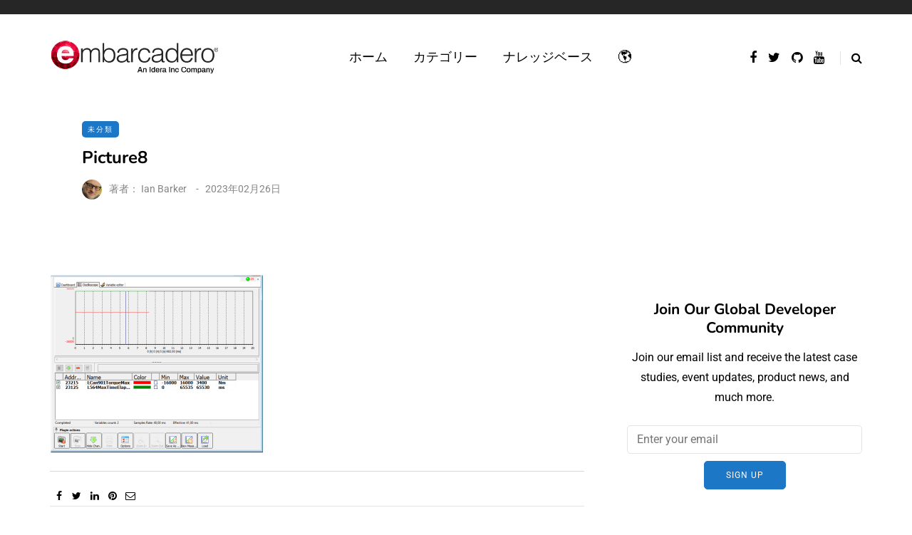

--- FILE ---
content_type: text/html; charset=UTF-8
request_url: https://blogs.embarcadero.com/ja/picture8-2/
body_size: 34599
content:
<!DOCTYPE html>
<html dir="ltr" lang="ja" prefix="og: https://ogp.me/ns#">
<head>
<meta name="viewport" content="width=device-width, initial-scale=1.0" />
<meta charset="UTF-8" />
<link rel="profile" href="https://gmpg.org/xfn/11" />
<link rel="pingback" href="https://blogs.embarcadero.com/xmlrpc.php" />
<title>Picture8 | Embarcadero RAD Studio, Delphi, &amp; C++Builder Blogs</title>
  
		<!-- All in One SEO Pro 4.9.2 - aioseo.com -->
	<meta name="robots" content="max-image-preview:large" />
	<meta name="author" content="Ian Barker"/>
	<meta name="google-site-verification" content="BIeX9rms6yUtoqiwy0nrguB0EBpe78gDWRo3_8yuHEg" />
	<link rel="canonical" href="https://blogs.embarcadero.com/ja/picture8-2/" />
	<meta name="generator" content="All in One SEO Pro (AIOSEO) 4.9.2" />
		<meta property="og:locale" content="ja_JP" />
		<meta property="og:site_name" content="Embarcadero RAD Studio, Delphi, &amp; C++Builder Blogs" />
		<meta property="og:type" content="article" />
		<meta property="og:title" content="Picture8 | Embarcadero RAD Studio, Delphi, &amp; C++Builder Blogs" />
		<meta property="og:url" content="https://blogs.embarcadero.com/ja/picture8-2/" />
		<meta property="og:image" content="https://blogs.embarcadero.com/wp-content/uploads/2020/08/bondi_devices.png" />
		<meta property="og:image:secure_url" content="https://blogs.embarcadero.com/wp-content/uploads/2020/08/bondi_devices.png" />
		<meta property="og:image:width" content="839" />
		<meta property="og:image:height" content="542" />
		<meta property="article:published_time" content="2023-02-26T18:33:43+00:00" />
		<meta property="article:modified_time" content="2023-02-26T18:33:47+00:00" />
		<meta property="article:publisher" content="https://www.facebook.com/embarcaderotech/" />
		<meta name="twitter:card" content="summary" />
		<meta name="twitter:site" content="@EmbarcaderoTech" />
		<meta name="twitter:title" content="Picture8 | Embarcadero RAD Studio, Delphi, &amp; C++Builder Blogs" />
		<meta name="twitter:image" content="https://blogs.embarcadero.com/wp-content/uploads/2020/08/bondi_devices.png" />
		<script data-jetpack-boost="ignore" type="application/ld+json" class="aioseo-schema">
			{"@context":"https:\/\/schema.org","@graph":[{"@type":"BreadcrumbList","@id":"https:\/\/blogs.embarcadero.com\/ja\/picture8-2\/#breadcrumblist","itemListElement":[{"@type":"ListItem","@id":"https:\/\/blogs.embarcadero.com#listItem","position":1,"name":"Home","item":"https:\/\/blogs.embarcadero.com","nextItem":{"@type":"ListItem","@id":"https:\/\/blogs.embarcadero.com\/ja\/picture8-2\/#listItem","name":"Picture8"}},{"@type":"ListItem","@id":"https:\/\/blogs.embarcadero.com\/ja\/picture8-2\/#listItem","position":2,"name":"Picture8","previousItem":{"@type":"ListItem","@id":"https:\/\/blogs.embarcadero.com#listItem","name":"Home"}}]},{"@type":"ItemPage","@id":"https:\/\/blogs.embarcadero.com\/ja\/picture8-2\/#itempage","url":"https:\/\/blogs.embarcadero.com\/ja\/picture8-2\/","name":"Picture8 | Embarcadero RAD Studio, Delphi, & C++Builder Blogs","inLanguage":"ja","isPartOf":{"@id":"https:\/\/blogs.embarcadero.com\/#website"},"breadcrumb":{"@id":"https:\/\/blogs.embarcadero.com\/ja\/picture8-2\/#breadcrumblist"},"author":{"@id":"https:\/\/blogs.embarcadero.com\/ja\/author\/ianbarker\/#author"},"creator":{"@id":"https:\/\/blogs.embarcadero.com\/ja\/author\/ianbarker\/#author"},"datePublished":"2023-02-26T12:33:43-06:00","dateModified":"2023-02-26T12:33:47-06:00"},{"@type":"Organization","@id":"https:\/\/blogs.embarcadero.com\/#organization","name":"Embarcadero Inc.","description":"\u30a2\u30d7\u30ea\u30b1\u30fc\u30b7\u30e7\u30f3\u958b\u767a\u3092\u5287\u7684\u306b\u52b9\u7387\u5316","url":"https:\/\/blogs.embarcadero.com\/","telephone":"+15122268080","sameAs":["https:\/\/www.youtube.com\/channel\/UCMmsCQhkz-WlJ-IVBzPhbgA","https:\/\/www.linkedin.com\/company\/embarcadero-technologies\/","https:\/\/en.wikipedia.org\/wiki\/Embarcadero_Technologies"]},{"@type":"Person","@id":"https:\/\/blogs.embarcadero.com\/ja\/author\/ianbarker\/#author","url":"https:\/\/blogs.embarcadero.com\/ja\/author\/ianbarker\/","name":"Ian Barker","image":{"@type":"ImageObject","@id":"https:\/\/blogs.embarcadero.com\/ja\/picture8-2\/#authorImage","url":"https:\/\/secure.gravatar.com\/avatar\/bbe04528e59e5e50b2d1b6a5fc8592f3bb32b6b7a2d286aab247e78880f1cc12?s=96&d=mm&r=g","width":96,"height":96,"caption":"Ian Barker"}},{"@type":"WebPage","@id":"https:\/\/blogs.embarcadero.com\/ja\/picture8-2\/#webpage","url":"https:\/\/blogs.embarcadero.com\/ja\/picture8-2\/","name":"Picture8 | Embarcadero RAD Studio, Delphi, & C++Builder Blogs","inLanguage":"ja","isPartOf":{"@id":"https:\/\/blogs.embarcadero.com\/#website"},"breadcrumb":{"@id":"https:\/\/blogs.embarcadero.com\/ja\/picture8-2\/#breadcrumblist"},"author":{"@id":"https:\/\/blogs.embarcadero.com\/ja\/author\/ianbarker\/#author"},"creator":{"@id":"https:\/\/blogs.embarcadero.com\/ja\/author\/ianbarker\/#author"},"datePublished":"2023-02-26T12:33:43-06:00","dateModified":"2023-02-26T12:33:47-06:00"},{"@type":"WebSite","@id":"https:\/\/blogs.embarcadero.com\/#website","url":"https:\/\/blogs.embarcadero.com\/","name":"Embarcadero RAD Studio, Delphi, & C++Builder Blogs","description":"\u30a2\u30d7\u30ea\u30b1\u30fc\u30b7\u30e7\u30f3\u958b\u767a\u3092\u5287\u7684\u306b\u52b9\u7387\u5316","inLanguage":"ja","publisher":{"@id":"https:\/\/blogs.embarcadero.com\/#organization"}}]}
		</script>
		
		<!-- All in One SEO Pro -->

<link rel='dns-prefetch' href='//stats.wp.com' />
<link rel='dns-prefetch' href='//jetpack.wordpress.com' />
<link rel='dns-prefetch' href='//s0.wp.com' />
<link rel='dns-prefetch' href='//public-api.wordpress.com' />
<link rel='dns-prefetch' href='//0.gravatar.com' />
<link rel='dns-prefetch' href='//1.gravatar.com' />
<link rel='dns-prefetch' href='//2.gravatar.com' />
<link rel='preconnect' href='//i0.wp.com' />
<link rel='preconnect' href='//c0.wp.com' />
<link rel="alternate" type="application/rss+xml" title="Embarcadero RAD Studio, Delphi, &amp; C++Builder Blogs &raquo; フィード" href="https://blogs.embarcadero.com/ja/feed/" />
<link rel="alternate" type="application/rss+xml" title="Embarcadero RAD Studio, Delphi, &amp; C++Builder Blogs &raquo; コメントフィード" href="https://blogs.embarcadero.com/ja/comments/feed/" />
<link rel="alternate" type="application/rss+xml" title="Embarcadero RAD Studio, Delphi, &amp; C++Builder Blogs &raquo; Picture8 のコメントのフィード" href="https://blogs.embarcadero.com/feed/?attachment_id=163229" />
<link rel="alternate" title="oEmbed (JSON)" type="application/json+oembed" href="https://blogs.embarcadero.com/wp-json/oembed/1.0/embed?url=https%3A%2F%2Fblogs.embarcadero.com%2Fja%2Fpicture8-2%2F&#038;lang=ja" />
<link rel="alternate" title="oEmbed (XML)" type="text/xml+oembed" href="https://blogs.embarcadero.com/wp-json/oembed/1.0/embed?url=https%3A%2F%2Fblogs.embarcadero.com%2Fja%2Fpicture8-2%2F&#038;format=xml&#038;lang=ja" />

	    <style type="text/css">
	    	.rv-serif-font,
			.rv-serif-font #rv-body h1,
			.rv-serif-font #rv-body h2,
			.rv-serif-font #rv-body h3,
			.rv-serif-font #rv-body h4,
			.rv-serif-font #rv-body h5,
			.rv-serif-font #rv-body h6,
			.rv-serif-font #rv-body ul li, 
			.rv-serif-font #rv-body ol li,
			.rv-serif-font #rv-body span,
			.rv-serif-font #rv-body div,
			.rv-serif-font #rv-body p
			.rv-serif-font #rv-body a
			{
	    		font-family: 'PT Serif', serif;	    	}
	    	.rv-sanserif-font,
			.rv-sanserif-font #rv-body h1,
			.rv-sanserif-font #rv-body h2,
			.rv-sanserif-font #rv-body h3,
			.rv-sanserif-font #rv-body h4,
			.rv-sanserif-font #rv-body h5,
			.rv-sanserif-font #rv-body h6,
			.rv-sanserif-font #rv-body ul li, 
			.rv-sanserif-font #rv-body ol li,
			.rv-sanserif-font #rv-body span,
			.rv-sanserif-font #rv-body div,
			.rv-sanserif-font #rv-body p
			.rv-sanserif-font #rv-body a
	    	{
	    		font-family: 'Source Sans Pro', sans-serif;	    	}

	    	div.readerview-content-width { width: 780px !important; }
	    	.rv-custom-theme{
	    		background-color: #f2e9d1 !important; color: #403f3d !important; 
			}
			.rv-custom-theme,
			.rv-custom-theme #rv-body h1,
			.rv-custom-theme #rv-body h2,
			.rv-custom-theme #rv-body h3,
			.rv-custom-theme #rv-body h4,
			.rv-custom-theme #rv-body h5,
			.rv-custom-theme #rv-body h6,
			.rv-custom-theme #rv-body ul li, 
			.rv-custom-theme #rv-body ol li,
			.rv-custom-theme i,
			.rv-custom-theme .rv-post-title,
			.rv-custom-theme #rv-body p {
			 color: #403f3d !important; 
			}
			.rv-custom-theme a {  color: #a54a45 !important; }
			
			.rv-custom-theme .rv-header-color {
			    background-color: #f2e9d1;
			    color: #8f8888;
			}

			.rv-custom-theme .rv-bottom-color {
				background-color: #f2e9d1;
				color: #8f8888;
			}
			/* Box */
			.rv-custom-theme .rv-related-posts-content, .rv-custom-theme .rv-nextprev-post-content, .rv-custom-theme .rv-response-posts-content {
			  background-color:#f2e9d1 ;
			  border:none;
			}

			.rv-custom-theme ul.rv-related-posts li .rv-related-post-head a, .rv-custom-theme ul.rv-response-posts li .rv-response-post-head a, .rv-custom-theme .rv-nextprev-post-content .title{
			  color:#a54a45;
			}
			.rv-custom-theme .rv-custom-theme .rv-comment {
				color:#403f3d;
			}
			.rv-custom-theme ul.rv-related-posts li .rv-related-post-head a:hover, .rv-custom-theme ul.rv-response-posts li .rv-response-post-head a:hover, .rv-custom-theme .rv-nextprev-post-content .post-direction .title:hover {
			  color: #403f3d !important;
			}
			.rv-custom-theme ul.rv-related-posts li, .rv-custom-theme ul.rv-response-posts li, .rv-custom-theme .rv-border-right{
			  border-color:#dad2bc !important;
			}

			.rv-custom-theme .rv-show-all-comment a{
				color:#a54a45 !important;
			}
			.rv-custom-theme .rv-bottom-color a:hover, .rv-custom-theme .rv-bottom-color a:hover i {
				 color:#a54a45 !important;
				}

			.rv-custom-theme .rv-separator {
				background: #8f8888;
				opacity: 0.5;
			}
			.rv-custom-theme .rv-show-all-comment {
			  background-color: #f2e9d1;
			  border:1px solid #dad2bc ;
			}
			.rv-custom-theme .rv-show-all-comment a:hover{
			  color:#403f3d !important;
			}

			.rv-custom-theme .readerview-post-tags > a {
				border-color:#a54a45 !important;
			}
			
			.rv-custom-theme .readerview-post-tags > a:hover {
				background-color:#a54a45 !important;
				color:#f2e9d1 !important;
			}

			.rv-custom-theme #rv-ads-content img {
				border-color:#a54a45 !important;
			}
			.rv-custom-theme #rv-ads-content #rv-ads-close i{
				color:#a54a45 !important;
			}
			.rv-custom-theme .rv-options:before {
				border-top:10px solid #f2e9d1;
			}
	    	div#rv-body p { line-height:1.5em; text-align: normal; }
	    	
	    	.rv-custom-theme #reader-view-relation { background-color: #dad2bc; }
	    	.rv-white-theme #reader-view-relation { background-color: #fafafa; }
	    	.rv-dark-theme #reader-view-relation { background-color: #343436; }

	    	.rv-custom-theme #rv-post-prev, .rv-custom-theme #rv-post-next { background-color:#c2baa7 !important;; color:#403f3d !important;  }

	    	.rv-custom-theme ul.rv-response-posts li span, .rv-custom-theme .rv-related-post-title, .rv-custom-theme .rv-nextprev-post-title, .rv-custom-theme .rv-response-post-title {color:#403f3d !important; opacity:0.8;}
	    	.rv-custom-theme .rv-nextprev-post-content .post-way i, .rv-custom-theme .rv-nextprev-post-content .post-way {color:#a54a45 !important; opacity:0.7;}

	    	.rv-white-theme #logo-retina {background:url('') no-repeat center center;}
	    	.rv-dark-theme #logo-retina {background:url('') no-repeat center center;}
	    	.rv-custom-theme #logo-retina {background:url('') no-repeat center center;}
	    		    	.readerview-action { 
    			color: #09c580;	
    			    		}
	    		    		    	.readerview-action:hover {
	    		color: #29946d;
	    	} 
	    	
	    	
	    </style>

<style id='wp-img-auto-sizes-contain-inline-css' type='text/css'>
img:is([sizes=auto i],[sizes^="auto," i]){contain-intrinsic-size:3000px 1500px}
/*# sourceURL=wp-img-auto-sizes-contain-inline-css */
</style>
<link rel="stylesheet" href="https://blogs.embarcadero.com/wp-content/plugins/urvanov-syntax-highlighter/css/min/urvanov_syntax_highlighter.min.css?ver=2.8.40">
<style id='wp-emoji-styles-inline-css' type='text/css'>

	img.wp-smiley, img.emoji {
		display: inline !important;
		border: none !important;
		box-shadow: none !important;
		height: 1em !important;
		width: 1em !important;
		margin: 0 0.07em !important;
		vertical-align: -0.1em !important;
		background: none !important;
		padding: 0 !important;
	}
/*# sourceURL=wp-emoji-styles-inline-css */
</style>
<style id='wp-block-library-inline-css' type='text/css'>
:root{--wp-block-synced-color:#7a00df;--wp-block-synced-color--rgb:122,0,223;--wp-bound-block-color:var(--wp-block-synced-color);--wp-editor-canvas-background:#ddd;--wp-admin-theme-color:#007cba;--wp-admin-theme-color--rgb:0,124,186;--wp-admin-theme-color-darker-10:#006ba1;--wp-admin-theme-color-darker-10--rgb:0,107,160.5;--wp-admin-theme-color-darker-20:#005a87;--wp-admin-theme-color-darker-20--rgb:0,90,135;--wp-admin-border-width-focus:2px}@media (min-resolution:192dpi){:root{--wp-admin-border-width-focus:1.5px}}.wp-element-button{cursor:pointer}:root .has-very-light-gray-background-color{background-color:#eee}:root .has-very-dark-gray-background-color{background-color:#313131}:root .has-very-light-gray-color{color:#eee}:root .has-very-dark-gray-color{color:#313131}:root .has-vivid-green-cyan-to-vivid-cyan-blue-gradient-background{background:linear-gradient(135deg,#00d084,#0693e3)}:root .has-purple-crush-gradient-background{background:linear-gradient(135deg,#34e2e4,#4721fb 50%,#ab1dfe)}:root .has-hazy-dawn-gradient-background{background:linear-gradient(135deg,#faaca8,#dad0ec)}:root .has-subdued-olive-gradient-background{background:linear-gradient(135deg,#fafae1,#67a671)}:root .has-atomic-cream-gradient-background{background:linear-gradient(135deg,#fdd79a,#004a59)}:root .has-nightshade-gradient-background{background:linear-gradient(135deg,#330968,#31cdcf)}:root .has-midnight-gradient-background{background:linear-gradient(135deg,#020381,#2874fc)}:root{--wp--preset--font-size--normal:16px;--wp--preset--font-size--huge:42px}.has-regular-font-size{font-size:1em}.has-larger-font-size{font-size:2.625em}.has-normal-font-size{font-size:var(--wp--preset--font-size--normal)}.has-huge-font-size{font-size:var(--wp--preset--font-size--huge)}.has-text-align-center{text-align:center}.has-text-align-left{text-align:left}.has-text-align-right{text-align:right}.has-fit-text{white-space:nowrap!important}#end-resizable-editor-section{display:none}.aligncenter{clear:both}.items-justified-left{justify-content:flex-start}.items-justified-center{justify-content:center}.items-justified-right{justify-content:flex-end}.items-justified-space-between{justify-content:space-between}.screen-reader-text{border:0;clip-path:inset(50%);height:1px;margin:-1px;overflow:hidden;padding:0;position:absolute;width:1px;word-wrap:normal!important}.screen-reader-text:focus{background-color:#ddd;clip-path:none;color:#444;display:block;font-size:1em;height:auto;left:5px;line-height:normal;padding:15px 23px 14px;text-decoration:none;top:5px;width:auto;z-index:100000}html :where(.has-border-color){border-style:solid}html :where([style*=border-top-color]){border-top-style:solid}html :where([style*=border-right-color]){border-right-style:solid}html :where([style*=border-bottom-color]){border-bottom-style:solid}html :where([style*=border-left-color]){border-left-style:solid}html :where([style*=border-width]){border-style:solid}html :where([style*=border-top-width]){border-top-style:solid}html :where([style*=border-right-width]){border-right-style:solid}html :where([style*=border-bottom-width]){border-bottom-style:solid}html :where([style*=border-left-width]){border-left-style:solid}html :where(img[class*=wp-image-]){height:auto;max-width:100%}:where(figure){margin:0 0 1em}html :where(.is-position-sticky){--wp-admin--admin-bar--position-offset:var(--wp-admin--admin-bar--height,0px)}@media screen and (max-width:600px){html :where(.is-position-sticky){--wp-admin--admin-bar--position-offset:0px}}

/*# sourceURL=wp-block-library-inline-css */
</style><style id='global-styles-inline-css' type='text/css'>
:root{--wp--preset--aspect-ratio--square: 1;--wp--preset--aspect-ratio--4-3: 4/3;--wp--preset--aspect-ratio--3-4: 3/4;--wp--preset--aspect-ratio--3-2: 3/2;--wp--preset--aspect-ratio--2-3: 2/3;--wp--preset--aspect-ratio--16-9: 16/9;--wp--preset--aspect-ratio--9-16: 9/16;--wp--preset--color--black: #000000;--wp--preset--color--cyan-bluish-gray: #abb8c3;--wp--preset--color--white: #ffffff;--wp--preset--color--pale-pink: #f78da7;--wp--preset--color--vivid-red: #cf2e2e;--wp--preset--color--luminous-vivid-orange: #ff6900;--wp--preset--color--luminous-vivid-amber: #fcb900;--wp--preset--color--light-green-cyan: #7bdcb5;--wp--preset--color--vivid-green-cyan: #00d084;--wp--preset--color--pale-cyan-blue: #8ed1fc;--wp--preset--color--vivid-cyan-blue: #0693e3;--wp--preset--color--vivid-purple: #9b51e0;--wp--preset--gradient--vivid-cyan-blue-to-vivid-purple: linear-gradient(135deg,rgb(6,147,227) 0%,rgb(155,81,224) 100%);--wp--preset--gradient--light-green-cyan-to-vivid-green-cyan: linear-gradient(135deg,rgb(122,220,180) 0%,rgb(0,208,130) 100%);--wp--preset--gradient--luminous-vivid-amber-to-luminous-vivid-orange: linear-gradient(135deg,rgb(252,185,0) 0%,rgb(255,105,0) 100%);--wp--preset--gradient--luminous-vivid-orange-to-vivid-red: linear-gradient(135deg,rgb(255,105,0) 0%,rgb(207,46,46) 100%);--wp--preset--gradient--very-light-gray-to-cyan-bluish-gray: linear-gradient(135deg,rgb(238,238,238) 0%,rgb(169,184,195) 100%);--wp--preset--gradient--cool-to-warm-spectrum: linear-gradient(135deg,rgb(74,234,220) 0%,rgb(151,120,209) 20%,rgb(207,42,186) 40%,rgb(238,44,130) 60%,rgb(251,105,98) 80%,rgb(254,248,76) 100%);--wp--preset--gradient--blush-light-purple: linear-gradient(135deg,rgb(255,206,236) 0%,rgb(152,150,240) 100%);--wp--preset--gradient--blush-bordeaux: linear-gradient(135deg,rgb(254,205,165) 0%,rgb(254,45,45) 50%,rgb(107,0,62) 100%);--wp--preset--gradient--luminous-dusk: linear-gradient(135deg,rgb(255,203,112) 0%,rgb(199,81,192) 50%,rgb(65,88,208) 100%);--wp--preset--gradient--pale-ocean: linear-gradient(135deg,rgb(255,245,203) 0%,rgb(182,227,212) 50%,rgb(51,167,181) 100%);--wp--preset--gradient--electric-grass: linear-gradient(135deg,rgb(202,248,128) 0%,rgb(113,206,126) 100%);--wp--preset--gradient--midnight: linear-gradient(135deg,rgb(2,3,129) 0%,rgb(40,116,252) 100%);--wp--preset--font-size--small: 13px;--wp--preset--font-size--medium: 20px;--wp--preset--font-size--large: 36px;--wp--preset--font-size--x-large: 42px;--wp--preset--spacing--20: 0.44rem;--wp--preset--spacing--30: 0.67rem;--wp--preset--spacing--40: 1rem;--wp--preset--spacing--50: 1.5rem;--wp--preset--spacing--60: 2.25rem;--wp--preset--spacing--70: 3.38rem;--wp--preset--spacing--80: 5.06rem;--wp--preset--shadow--natural: 6px 6px 9px rgba(0, 0, 0, 0.2);--wp--preset--shadow--deep: 12px 12px 50px rgba(0, 0, 0, 0.4);--wp--preset--shadow--sharp: 6px 6px 0px rgba(0, 0, 0, 0.2);--wp--preset--shadow--outlined: 6px 6px 0px -3px rgb(255, 255, 255), 6px 6px rgb(0, 0, 0);--wp--preset--shadow--crisp: 6px 6px 0px rgb(0, 0, 0);}:where(.is-layout-flex){gap: 0.5em;}:where(.is-layout-grid){gap: 0.5em;}body .is-layout-flex{display: flex;}.is-layout-flex{flex-wrap: wrap;align-items: center;}.is-layout-flex > :is(*, div){margin: 0;}body .is-layout-grid{display: grid;}.is-layout-grid > :is(*, div){margin: 0;}:where(.wp-block-columns.is-layout-flex){gap: 2em;}:where(.wp-block-columns.is-layout-grid){gap: 2em;}:where(.wp-block-post-template.is-layout-flex){gap: 1.25em;}:where(.wp-block-post-template.is-layout-grid){gap: 1.25em;}.has-black-color{color: var(--wp--preset--color--black) !important;}.has-cyan-bluish-gray-color{color: var(--wp--preset--color--cyan-bluish-gray) !important;}.has-white-color{color: var(--wp--preset--color--white) !important;}.has-pale-pink-color{color: var(--wp--preset--color--pale-pink) !important;}.has-vivid-red-color{color: var(--wp--preset--color--vivid-red) !important;}.has-luminous-vivid-orange-color{color: var(--wp--preset--color--luminous-vivid-orange) !important;}.has-luminous-vivid-amber-color{color: var(--wp--preset--color--luminous-vivid-amber) !important;}.has-light-green-cyan-color{color: var(--wp--preset--color--light-green-cyan) !important;}.has-vivid-green-cyan-color{color: var(--wp--preset--color--vivid-green-cyan) !important;}.has-pale-cyan-blue-color{color: var(--wp--preset--color--pale-cyan-blue) !important;}.has-vivid-cyan-blue-color{color: var(--wp--preset--color--vivid-cyan-blue) !important;}.has-vivid-purple-color{color: var(--wp--preset--color--vivid-purple) !important;}.has-black-background-color{background-color: var(--wp--preset--color--black) !important;}.has-cyan-bluish-gray-background-color{background-color: var(--wp--preset--color--cyan-bluish-gray) !important;}.has-white-background-color{background-color: var(--wp--preset--color--white) !important;}.has-pale-pink-background-color{background-color: var(--wp--preset--color--pale-pink) !important;}.has-vivid-red-background-color{background-color: var(--wp--preset--color--vivid-red) !important;}.has-luminous-vivid-orange-background-color{background-color: var(--wp--preset--color--luminous-vivid-orange) !important;}.has-luminous-vivid-amber-background-color{background-color: var(--wp--preset--color--luminous-vivid-amber) !important;}.has-light-green-cyan-background-color{background-color: var(--wp--preset--color--light-green-cyan) !important;}.has-vivid-green-cyan-background-color{background-color: var(--wp--preset--color--vivid-green-cyan) !important;}.has-pale-cyan-blue-background-color{background-color: var(--wp--preset--color--pale-cyan-blue) !important;}.has-vivid-cyan-blue-background-color{background-color: var(--wp--preset--color--vivid-cyan-blue) !important;}.has-vivid-purple-background-color{background-color: var(--wp--preset--color--vivid-purple) !important;}.has-black-border-color{border-color: var(--wp--preset--color--black) !important;}.has-cyan-bluish-gray-border-color{border-color: var(--wp--preset--color--cyan-bluish-gray) !important;}.has-white-border-color{border-color: var(--wp--preset--color--white) !important;}.has-pale-pink-border-color{border-color: var(--wp--preset--color--pale-pink) !important;}.has-vivid-red-border-color{border-color: var(--wp--preset--color--vivid-red) !important;}.has-luminous-vivid-orange-border-color{border-color: var(--wp--preset--color--luminous-vivid-orange) !important;}.has-luminous-vivid-amber-border-color{border-color: var(--wp--preset--color--luminous-vivid-amber) !important;}.has-light-green-cyan-border-color{border-color: var(--wp--preset--color--light-green-cyan) !important;}.has-vivid-green-cyan-border-color{border-color: var(--wp--preset--color--vivid-green-cyan) !important;}.has-pale-cyan-blue-border-color{border-color: var(--wp--preset--color--pale-cyan-blue) !important;}.has-vivid-cyan-blue-border-color{border-color: var(--wp--preset--color--vivid-cyan-blue) !important;}.has-vivid-purple-border-color{border-color: var(--wp--preset--color--vivid-purple) !important;}.has-vivid-cyan-blue-to-vivid-purple-gradient-background{background: var(--wp--preset--gradient--vivid-cyan-blue-to-vivid-purple) !important;}.has-light-green-cyan-to-vivid-green-cyan-gradient-background{background: var(--wp--preset--gradient--light-green-cyan-to-vivid-green-cyan) !important;}.has-luminous-vivid-amber-to-luminous-vivid-orange-gradient-background{background: var(--wp--preset--gradient--luminous-vivid-amber-to-luminous-vivid-orange) !important;}.has-luminous-vivid-orange-to-vivid-red-gradient-background{background: var(--wp--preset--gradient--luminous-vivid-orange-to-vivid-red) !important;}.has-very-light-gray-to-cyan-bluish-gray-gradient-background{background: var(--wp--preset--gradient--very-light-gray-to-cyan-bluish-gray) !important;}.has-cool-to-warm-spectrum-gradient-background{background: var(--wp--preset--gradient--cool-to-warm-spectrum) !important;}.has-blush-light-purple-gradient-background{background: var(--wp--preset--gradient--blush-light-purple) !important;}.has-blush-bordeaux-gradient-background{background: var(--wp--preset--gradient--blush-bordeaux) !important;}.has-luminous-dusk-gradient-background{background: var(--wp--preset--gradient--luminous-dusk) !important;}.has-pale-ocean-gradient-background{background: var(--wp--preset--gradient--pale-ocean) !important;}.has-electric-grass-gradient-background{background: var(--wp--preset--gradient--electric-grass) !important;}.has-midnight-gradient-background{background: var(--wp--preset--gradient--midnight) !important;}.has-small-font-size{font-size: var(--wp--preset--font-size--small) !important;}.has-medium-font-size{font-size: var(--wp--preset--font-size--medium) !important;}.has-large-font-size{font-size: var(--wp--preset--font-size--large) !important;}.has-x-large-font-size{font-size: var(--wp--preset--font-size--x-large) !important;}
/*# sourceURL=global-styles-inline-css */
</style>

<style id='classic-theme-styles-inline-css' type='text/css'>
/*! This file is auto-generated */
.wp-block-button__link{color:#fff;background-color:#32373c;border-radius:9999px;box-shadow:none;text-decoration:none;padding:calc(.667em + 2px) calc(1.333em + 2px);font-size:1.125em}.wp-block-file__button{background:#32373c;color:#fff;text-decoration:none}
/*# sourceURL=/wp-includes/css/classic-themes.min.css */
</style>
<link rel="stylesheet" href="https://blogs.embarcadero.com/wp-content/plugins/contact-form-7/includes/css/styles.css?ver=6.1.4">
<link rel="stylesheet" href="https://blogs.embarcadero.com/wp-content/plugins/responsive-lightbox/assets/featherlight/featherlight.min.css?ver=1.7.14">
<link rel="stylesheet" href="https://blogs.embarcadero.com/wp-content/plugins/responsive-lightbox/assets/featherlight/featherlight.gallery.min.css?ver=1.7.14">
<link rel="stylesheet" href="https://blogs.embarcadero.com/wp-content/themes/saxon/css/bootstrap.css?ver=6.9">
<link rel="stylesheet" href="https://blogs.embarcadero.com/wp-content/themes/saxon/js/owl-carousel/owl.carousel.css?ver=6.9">
<link rel="stylesheet" href="https://blogs.embarcadero.com/wp-content/themes/saxon/style.css?ver=1.0.2">
<link rel="stylesheet" href="https://blogs.embarcadero.com/wp-content/themes/saxon/responsive.css?ver=all">
<link rel="stylesheet" href="https://blogs.embarcadero.com/wp-content/themes/saxon/css/animations.css?ver=6.9">
<link rel="stylesheet" href="https://blogs.embarcadero.com/wp-content/themes/saxon/css/font-awesome.css?ver=6.9">
<link rel="stylesheet" href="https://blogs.embarcadero.com/wp-content/themes/saxon/js/select2/select2.css?ver=6.9">
<link rel="stylesheet" href="https://blogs.embarcadero.com/wp-content/themes/saxon/css/idangerous.swiper.css?ver=6.9">
<link rel="stylesheet" href="https://blogs.embarcadero.com/wp-content/themes/saxon/js/aos/aos.css?ver=6.9">
<link rel="stylesheet" href="https://c0.wp.com/c/6.9/wp-includes/css/dashicons.min.css">
<link rel="stylesheet" href="https://c0.wp.com/c/6.9/wp-includes/js/thickbox/thickbox.css">
<link rel="stylesheet" href="https://blogs.embarcadero.com/wp-content/themes/saxon/inc/modules/mega-menu/css/mega-menu.css?ver=6.9">
<link rel="stylesheet" href="https://blogs.embarcadero.com/wp-content/themes/saxon/inc/modules/mega-menu/css/mega-menu-responsive.css?ver=6.9">
<link rel="stylesheet" href="https://blogs.embarcadero.com/wp-content/plugins/readerview/assets/css/erv_style.css?ver=6.9">
<link rel="stylesheet" href="https://blogs.embarcadero.com/wp-content/plugins/readerview/assets/css/erv_theme.css?ver=6.9">
<link rel="stylesheet" href="https://blogs.embarcadero.com/wp-content/plugins/readerview/assets/css/readerview-animate.css?ver=6.9">
<link rel="stylesheet" href="https://blogs.embarcadero.com/wp-content/plugins/readerview/assets/css/font-awesome.min.css?ver=6.9">
<link rel="stylesheet" href="https://blogs.embarcadero.com/wp-content/plugins/readerview/assets/css/readerview-colorbox.css?ver=6.9">
<link rel="stylesheet" href="https://blogs.embarcadero.com/wp-content/uploads/style-cache-saxon.css?ver=1766058329.8244">
<link crossorigin="anonymous" rel="stylesheet" href="https://fonts.googleapis.com/css?family=Source+Sans+Pro%3A400%2C600%2C700&#038;ver=6.9">
<link crossorigin="anonymous" rel="stylesheet" href="https://fonts.googleapis.com/css?family=PT+Serif%3A400%2C700&#038;ver=6.9">











<link rel="https://api.w.org/" href="https://blogs.embarcadero.com/wp-json/" /><link rel="alternate" title="JSON" type="application/json" href="https://blogs.embarcadero.com/wp-json/wp/v2/media/163229" /><link rel="EditURI" type="application/rsd+xml" title="RSD" href="https://blogs.embarcadero.com/xmlrpc.php?rsd" />
<meta name="generator" content="WordPress 6.9" />
<link rel='shortlink' href='https://blogs.embarcadero.com/?p=163229' />
	<style>img#wpstats{display:none}</style>
		<link rel="amphtml" href="https://blogs.embarcadero.com/ja/picture8-2/?amp"><link rel="icon" href="https://i0.wp.com/blogs.embarcadero.com/wp-content/uploads/2025/09/cropped-android-chrome-512x512-1002932-9994932.png?fit=32%2C32&#038;ssl=1" sizes="32x32" />
<link rel="icon" href="https://i0.wp.com/blogs.embarcadero.com/wp-content/uploads/2025/09/cropped-android-chrome-512x512-1002932-9994932.png?fit=192%2C192&#038;ssl=1" sizes="192x192" />
<link rel="apple-touch-icon" href="https://i0.wp.com/blogs.embarcadero.com/wp-content/uploads/2025/09/cropped-android-chrome-512x512-1002932-9994932.png?fit=180%2C180&#038;ssl=1" />
<meta name="msapplication-TileImage" content="https://i0.wp.com/blogs.embarcadero.com/wp-content/uploads/2025/09/cropped-android-chrome-512x512-1002932-9994932.png?fit=270%2C270&#038;ssl=1" />
<style type="text/css"></style>		<style type="text/css" id="wp-custom-css">
			.header-topline-content { max-height: 20px; overflow: hidden; }
.sidebar .widget_rss li { margin-bottom: 0; }
.home-only {
	display: none;
}
.home .home-only {
	display: block;
}		</style>
		<style id="kirki-inline-styles">body{font-family:Roboto;font-size:16px;font-weight:400;color:#000000;}/* vietnamese */
@font-face {
  font-family: 'Barlow';
  font-style: normal;
  font-weight: 400;
  font-display: swap;
  src: url(https://blogs.embarcadero.com/wp-content/fonts/barlow/7cHpv4kjgoGqM7E_A8s52Hs.woff2) format('woff2');
  unicode-range: U+0102-0103, U+0110-0111, U+0128-0129, U+0168-0169, U+01A0-01A1, U+01AF-01B0, U+0300-0301, U+0303-0304, U+0308-0309, U+0323, U+0329, U+1EA0-1EF9, U+20AB;
}
/* latin-ext */
@font-face {
  font-family: 'Barlow';
  font-style: normal;
  font-weight: 400;
  font-display: swap;
  src: url(https://blogs.embarcadero.com/wp-content/fonts/barlow/7cHpv4kjgoGqM7E_Ass52Hs.woff2) format('woff2');
  unicode-range: U+0100-02BA, U+02BD-02C5, U+02C7-02CC, U+02CE-02D7, U+02DD-02FF, U+0304, U+0308, U+0329, U+1D00-1DBF, U+1E00-1E9F, U+1EF2-1EFF, U+2020, U+20A0-20AB, U+20AD-20C0, U+2113, U+2C60-2C7F, U+A720-A7FF;
}
/* latin */
@font-face {
  font-family: 'Barlow';
  font-style: normal;
  font-weight: 400;
  font-display: swap;
  src: url(https://blogs.embarcadero.com/wp-content/fonts/barlow/7cHpv4kjgoGqM7E_DMs5.woff2) format('woff2');
  unicode-range: U+0000-00FF, U+0131, U+0152-0153, U+02BB-02BC, U+02C6, U+02DA, U+02DC, U+0304, U+0308, U+0329, U+2000-206F, U+20AC, U+2122, U+2191, U+2193, U+2212, U+2215, U+FEFF, U+FFFD;
}/* cyrillic-ext */
@font-face {
  font-family: 'Nunito';
  font-style: normal;
  font-weight: 700;
  font-display: swap;
  src: url(https://blogs.embarcadero.com/wp-content/fonts/nunito/XRXI3I6Li01BKofiOc5wtlZ2di8HDFwmdTk3j77e.woff2) format('woff2');
  unicode-range: U+0460-052F, U+1C80-1C8A, U+20B4, U+2DE0-2DFF, U+A640-A69F, U+FE2E-FE2F;
}
/* cyrillic */
@font-face {
  font-family: 'Nunito';
  font-style: normal;
  font-weight: 700;
  font-display: swap;
  src: url(https://blogs.embarcadero.com/wp-content/fonts/nunito/XRXI3I6Li01BKofiOc5wtlZ2di8HDFwmdTA3j77e.woff2) format('woff2');
  unicode-range: U+0301, U+0400-045F, U+0490-0491, U+04B0-04B1, U+2116;
}
/* vietnamese */
@font-face {
  font-family: 'Nunito';
  font-style: normal;
  font-weight: 700;
  font-display: swap;
  src: url(https://blogs.embarcadero.com/wp-content/fonts/nunito/XRXI3I6Li01BKofiOc5wtlZ2di8HDFwmdTs3j77e.woff2) format('woff2');
  unicode-range: U+0102-0103, U+0110-0111, U+0128-0129, U+0168-0169, U+01A0-01A1, U+01AF-01B0, U+0300-0301, U+0303-0304, U+0308-0309, U+0323, U+0329, U+1EA0-1EF9, U+20AB;
}
/* latin-ext */
@font-face {
  font-family: 'Nunito';
  font-style: normal;
  font-weight: 700;
  font-display: swap;
  src: url(https://blogs.embarcadero.com/wp-content/fonts/nunito/XRXI3I6Li01BKofiOc5wtlZ2di8HDFwmdTo3j77e.woff2) format('woff2');
  unicode-range: U+0100-02BA, U+02BD-02C5, U+02C7-02CC, U+02CE-02D7, U+02DD-02FF, U+0304, U+0308, U+0329, U+1D00-1DBF, U+1E00-1E9F, U+1EF2-1EFF, U+2020, U+20A0-20AB, U+20AD-20C0, U+2113, U+2C60-2C7F, U+A720-A7FF;
}
/* latin */
@font-face {
  font-family: 'Nunito';
  font-style: normal;
  font-weight: 700;
  font-display: swap;
  src: url(https://blogs.embarcadero.com/wp-content/fonts/nunito/XRXI3I6Li01BKofiOc5wtlZ2di8HDFwmdTQ3jw.woff2) format('woff2');
  unicode-range: U+0000-00FF, U+0131, U+0152-0153, U+02BB-02BC, U+02C6, U+02DA, U+02DC, U+0304, U+0308, U+0329, U+2000-206F, U+20AC, U+2122, U+2191, U+2193, U+2212, U+2215, U+FEFF, U+FFFD;
}/* cyrillic-ext */
@font-face {
  font-family: 'Roboto';
  font-style: normal;
  font-weight: 400;
  font-stretch: 100%;
  font-display: swap;
  src: url(https://blogs.embarcadero.com/wp-content/fonts/roboto/KFOMCnqEu92Fr1ME7kSn66aGLdTylUAMQXC89YmC2DPNWubEbVmZiArmlw.woff2) format('woff2');
  unicode-range: U+0460-052F, U+1C80-1C8A, U+20B4, U+2DE0-2DFF, U+A640-A69F, U+FE2E-FE2F;
}
/* cyrillic */
@font-face {
  font-family: 'Roboto';
  font-style: normal;
  font-weight: 400;
  font-stretch: 100%;
  font-display: swap;
  src: url(https://blogs.embarcadero.com/wp-content/fonts/roboto/KFOMCnqEu92Fr1ME7kSn66aGLdTylUAMQXC89YmC2DPNWubEbVmQiArmlw.woff2) format('woff2');
  unicode-range: U+0301, U+0400-045F, U+0490-0491, U+04B0-04B1, U+2116;
}
/* greek-ext */
@font-face {
  font-family: 'Roboto';
  font-style: normal;
  font-weight: 400;
  font-stretch: 100%;
  font-display: swap;
  src: url(https://blogs.embarcadero.com/wp-content/fonts/roboto/KFOMCnqEu92Fr1ME7kSn66aGLdTylUAMQXC89YmC2DPNWubEbVmYiArmlw.woff2) format('woff2');
  unicode-range: U+1F00-1FFF;
}
/* greek */
@font-face {
  font-family: 'Roboto';
  font-style: normal;
  font-weight: 400;
  font-stretch: 100%;
  font-display: swap;
  src: url(https://blogs.embarcadero.com/wp-content/fonts/roboto/KFOMCnqEu92Fr1ME7kSn66aGLdTylUAMQXC89YmC2DPNWubEbVmXiArmlw.woff2) format('woff2');
  unicode-range: U+0370-0377, U+037A-037F, U+0384-038A, U+038C, U+038E-03A1, U+03A3-03FF;
}
/* math */
@font-face {
  font-family: 'Roboto';
  font-style: normal;
  font-weight: 400;
  font-stretch: 100%;
  font-display: swap;
  src: url(https://blogs.embarcadero.com/wp-content/fonts/roboto/KFOMCnqEu92Fr1ME7kSn66aGLdTylUAMQXC89YmC2DPNWubEbVnoiArmlw.woff2) format('woff2');
  unicode-range: U+0302-0303, U+0305, U+0307-0308, U+0310, U+0312, U+0315, U+031A, U+0326-0327, U+032C, U+032F-0330, U+0332-0333, U+0338, U+033A, U+0346, U+034D, U+0391-03A1, U+03A3-03A9, U+03B1-03C9, U+03D1, U+03D5-03D6, U+03F0-03F1, U+03F4-03F5, U+2016-2017, U+2034-2038, U+203C, U+2040, U+2043, U+2047, U+2050, U+2057, U+205F, U+2070-2071, U+2074-208E, U+2090-209C, U+20D0-20DC, U+20E1, U+20E5-20EF, U+2100-2112, U+2114-2115, U+2117-2121, U+2123-214F, U+2190, U+2192, U+2194-21AE, U+21B0-21E5, U+21F1-21F2, U+21F4-2211, U+2213-2214, U+2216-22FF, U+2308-230B, U+2310, U+2319, U+231C-2321, U+2336-237A, U+237C, U+2395, U+239B-23B7, U+23D0, U+23DC-23E1, U+2474-2475, U+25AF, U+25B3, U+25B7, U+25BD, U+25C1, U+25CA, U+25CC, U+25FB, U+266D-266F, U+27C0-27FF, U+2900-2AFF, U+2B0E-2B11, U+2B30-2B4C, U+2BFE, U+3030, U+FF5B, U+FF5D, U+1D400-1D7FF, U+1EE00-1EEFF;
}
/* symbols */
@font-face {
  font-family: 'Roboto';
  font-style: normal;
  font-weight: 400;
  font-stretch: 100%;
  font-display: swap;
  src: url(https://blogs.embarcadero.com/wp-content/fonts/roboto/KFOMCnqEu92Fr1ME7kSn66aGLdTylUAMQXC89YmC2DPNWubEbVn6iArmlw.woff2) format('woff2');
  unicode-range: U+0001-000C, U+000E-001F, U+007F-009F, U+20DD-20E0, U+20E2-20E4, U+2150-218F, U+2190, U+2192, U+2194-2199, U+21AF, U+21E6-21F0, U+21F3, U+2218-2219, U+2299, U+22C4-22C6, U+2300-243F, U+2440-244A, U+2460-24FF, U+25A0-27BF, U+2800-28FF, U+2921-2922, U+2981, U+29BF, U+29EB, U+2B00-2BFF, U+4DC0-4DFF, U+FFF9-FFFB, U+10140-1018E, U+10190-1019C, U+101A0, U+101D0-101FD, U+102E0-102FB, U+10E60-10E7E, U+1D2C0-1D2D3, U+1D2E0-1D37F, U+1F000-1F0FF, U+1F100-1F1AD, U+1F1E6-1F1FF, U+1F30D-1F30F, U+1F315, U+1F31C, U+1F31E, U+1F320-1F32C, U+1F336, U+1F378, U+1F37D, U+1F382, U+1F393-1F39F, U+1F3A7-1F3A8, U+1F3AC-1F3AF, U+1F3C2, U+1F3C4-1F3C6, U+1F3CA-1F3CE, U+1F3D4-1F3E0, U+1F3ED, U+1F3F1-1F3F3, U+1F3F5-1F3F7, U+1F408, U+1F415, U+1F41F, U+1F426, U+1F43F, U+1F441-1F442, U+1F444, U+1F446-1F449, U+1F44C-1F44E, U+1F453, U+1F46A, U+1F47D, U+1F4A3, U+1F4B0, U+1F4B3, U+1F4B9, U+1F4BB, U+1F4BF, U+1F4C8-1F4CB, U+1F4D6, U+1F4DA, U+1F4DF, U+1F4E3-1F4E6, U+1F4EA-1F4ED, U+1F4F7, U+1F4F9-1F4FB, U+1F4FD-1F4FE, U+1F503, U+1F507-1F50B, U+1F50D, U+1F512-1F513, U+1F53E-1F54A, U+1F54F-1F5FA, U+1F610, U+1F650-1F67F, U+1F687, U+1F68D, U+1F691, U+1F694, U+1F698, U+1F6AD, U+1F6B2, U+1F6B9-1F6BA, U+1F6BC, U+1F6C6-1F6CF, U+1F6D3-1F6D7, U+1F6E0-1F6EA, U+1F6F0-1F6F3, U+1F6F7-1F6FC, U+1F700-1F7FF, U+1F800-1F80B, U+1F810-1F847, U+1F850-1F859, U+1F860-1F887, U+1F890-1F8AD, U+1F8B0-1F8BB, U+1F8C0-1F8C1, U+1F900-1F90B, U+1F93B, U+1F946, U+1F984, U+1F996, U+1F9E9, U+1FA00-1FA6F, U+1FA70-1FA7C, U+1FA80-1FA89, U+1FA8F-1FAC6, U+1FACE-1FADC, U+1FADF-1FAE9, U+1FAF0-1FAF8, U+1FB00-1FBFF;
}
/* vietnamese */
@font-face {
  font-family: 'Roboto';
  font-style: normal;
  font-weight: 400;
  font-stretch: 100%;
  font-display: swap;
  src: url(https://blogs.embarcadero.com/wp-content/fonts/roboto/KFOMCnqEu92Fr1ME7kSn66aGLdTylUAMQXC89YmC2DPNWubEbVmbiArmlw.woff2) format('woff2');
  unicode-range: U+0102-0103, U+0110-0111, U+0128-0129, U+0168-0169, U+01A0-01A1, U+01AF-01B0, U+0300-0301, U+0303-0304, U+0308-0309, U+0323, U+0329, U+1EA0-1EF9, U+20AB;
}
/* latin-ext */
@font-face {
  font-family: 'Roboto';
  font-style: normal;
  font-weight: 400;
  font-stretch: 100%;
  font-display: swap;
  src: url(https://blogs.embarcadero.com/wp-content/fonts/roboto/KFOMCnqEu92Fr1ME7kSn66aGLdTylUAMQXC89YmC2DPNWubEbVmaiArmlw.woff2) format('woff2');
  unicode-range: U+0100-02BA, U+02BD-02C5, U+02C7-02CC, U+02CE-02D7, U+02DD-02FF, U+0304, U+0308, U+0329, U+1D00-1DBF, U+1E00-1E9F, U+1EF2-1EFF, U+2020, U+20A0-20AB, U+20AD-20C0, U+2113, U+2C60-2C7F, U+A720-A7FF;
}
/* latin */
@font-face {
  font-family: 'Roboto';
  font-style: normal;
  font-weight: 400;
  font-stretch: 100%;
  font-display: swap;
  src: url(https://blogs.embarcadero.com/wp-content/fonts/roboto/KFOMCnqEu92Fr1ME7kSn66aGLdTylUAMQXC89YmC2DPNWubEbVmUiAo.woff2) format('woff2');
  unicode-range: U+0000-00FF, U+0131, U+0152-0153, U+02BB-02BC, U+02C6, U+02DA, U+02DC, U+0304, U+0308, U+0329, U+2000-206F, U+20AC, U+2122, U+2191, U+2193, U+2212, U+2215, U+FEFF, U+FFFD;
}/* vietnamese */
@font-face {
  font-family: 'Barlow';
  font-style: normal;
  font-weight: 400;
  font-display: swap;
  src: url(https://blogs.embarcadero.com/wp-content/fonts/barlow/7cHpv4kjgoGqM7E_A8s52Hs.woff2) format('woff2');
  unicode-range: U+0102-0103, U+0110-0111, U+0128-0129, U+0168-0169, U+01A0-01A1, U+01AF-01B0, U+0300-0301, U+0303-0304, U+0308-0309, U+0323, U+0329, U+1EA0-1EF9, U+20AB;
}
/* latin-ext */
@font-face {
  font-family: 'Barlow';
  font-style: normal;
  font-weight: 400;
  font-display: swap;
  src: url(https://blogs.embarcadero.com/wp-content/fonts/barlow/7cHpv4kjgoGqM7E_Ass52Hs.woff2) format('woff2');
  unicode-range: U+0100-02BA, U+02BD-02C5, U+02C7-02CC, U+02CE-02D7, U+02DD-02FF, U+0304, U+0308, U+0329, U+1D00-1DBF, U+1E00-1E9F, U+1EF2-1EFF, U+2020, U+20A0-20AB, U+20AD-20C0, U+2113, U+2C60-2C7F, U+A720-A7FF;
}
/* latin */
@font-face {
  font-family: 'Barlow';
  font-style: normal;
  font-weight: 400;
  font-display: swap;
  src: url(https://blogs.embarcadero.com/wp-content/fonts/barlow/7cHpv4kjgoGqM7E_DMs5.woff2) format('woff2');
  unicode-range: U+0000-00FF, U+0131, U+0152-0153, U+02BB-02BC, U+02C6, U+02DA, U+02DC, U+0304, U+0308, U+0329, U+2000-206F, U+20AC, U+2122, U+2191, U+2193, U+2212, U+2215, U+FEFF, U+FFFD;
}/* cyrillic-ext */
@font-face {
  font-family: 'Nunito';
  font-style: normal;
  font-weight: 700;
  font-display: swap;
  src: url(https://blogs.embarcadero.com/wp-content/fonts/nunito/XRXI3I6Li01BKofiOc5wtlZ2di8HDFwmdTk3j77e.woff2) format('woff2');
  unicode-range: U+0460-052F, U+1C80-1C8A, U+20B4, U+2DE0-2DFF, U+A640-A69F, U+FE2E-FE2F;
}
/* cyrillic */
@font-face {
  font-family: 'Nunito';
  font-style: normal;
  font-weight: 700;
  font-display: swap;
  src: url(https://blogs.embarcadero.com/wp-content/fonts/nunito/XRXI3I6Li01BKofiOc5wtlZ2di8HDFwmdTA3j77e.woff2) format('woff2');
  unicode-range: U+0301, U+0400-045F, U+0490-0491, U+04B0-04B1, U+2116;
}
/* vietnamese */
@font-face {
  font-family: 'Nunito';
  font-style: normal;
  font-weight: 700;
  font-display: swap;
  src: url(https://blogs.embarcadero.com/wp-content/fonts/nunito/XRXI3I6Li01BKofiOc5wtlZ2di8HDFwmdTs3j77e.woff2) format('woff2');
  unicode-range: U+0102-0103, U+0110-0111, U+0128-0129, U+0168-0169, U+01A0-01A1, U+01AF-01B0, U+0300-0301, U+0303-0304, U+0308-0309, U+0323, U+0329, U+1EA0-1EF9, U+20AB;
}
/* latin-ext */
@font-face {
  font-family: 'Nunito';
  font-style: normal;
  font-weight: 700;
  font-display: swap;
  src: url(https://blogs.embarcadero.com/wp-content/fonts/nunito/XRXI3I6Li01BKofiOc5wtlZ2di8HDFwmdTo3j77e.woff2) format('woff2');
  unicode-range: U+0100-02BA, U+02BD-02C5, U+02C7-02CC, U+02CE-02D7, U+02DD-02FF, U+0304, U+0308, U+0329, U+1D00-1DBF, U+1E00-1E9F, U+1EF2-1EFF, U+2020, U+20A0-20AB, U+20AD-20C0, U+2113, U+2C60-2C7F, U+A720-A7FF;
}
/* latin */
@font-face {
  font-family: 'Nunito';
  font-style: normal;
  font-weight: 700;
  font-display: swap;
  src: url(https://blogs.embarcadero.com/wp-content/fonts/nunito/XRXI3I6Li01BKofiOc5wtlZ2di8HDFwmdTQ3jw.woff2) format('woff2');
  unicode-range: U+0000-00FF, U+0131, U+0152-0153, U+02BB-02BC, U+02C6, U+02DA, U+02DC, U+0304, U+0308, U+0329, U+2000-206F, U+20AC, U+2122, U+2191, U+2193, U+2212, U+2215, U+FEFF, U+FFFD;
}/* cyrillic-ext */
@font-face {
  font-family: 'Roboto';
  font-style: normal;
  font-weight: 400;
  font-stretch: 100%;
  font-display: swap;
  src: url(https://blogs.embarcadero.com/wp-content/fonts/roboto/KFOMCnqEu92Fr1ME7kSn66aGLdTylUAMQXC89YmC2DPNWubEbVmZiArmlw.woff2) format('woff2');
  unicode-range: U+0460-052F, U+1C80-1C8A, U+20B4, U+2DE0-2DFF, U+A640-A69F, U+FE2E-FE2F;
}
/* cyrillic */
@font-face {
  font-family: 'Roboto';
  font-style: normal;
  font-weight: 400;
  font-stretch: 100%;
  font-display: swap;
  src: url(https://blogs.embarcadero.com/wp-content/fonts/roboto/KFOMCnqEu92Fr1ME7kSn66aGLdTylUAMQXC89YmC2DPNWubEbVmQiArmlw.woff2) format('woff2');
  unicode-range: U+0301, U+0400-045F, U+0490-0491, U+04B0-04B1, U+2116;
}
/* greek-ext */
@font-face {
  font-family: 'Roboto';
  font-style: normal;
  font-weight: 400;
  font-stretch: 100%;
  font-display: swap;
  src: url(https://blogs.embarcadero.com/wp-content/fonts/roboto/KFOMCnqEu92Fr1ME7kSn66aGLdTylUAMQXC89YmC2DPNWubEbVmYiArmlw.woff2) format('woff2');
  unicode-range: U+1F00-1FFF;
}
/* greek */
@font-face {
  font-family: 'Roboto';
  font-style: normal;
  font-weight: 400;
  font-stretch: 100%;
  font-display: swap;
  src: url(https://blogs.embarcadero.com/wp-content/fonts/roboto/KFOMCnqEu92Fr1ME7kSn66aGLdTylUAMQXC89YmC2DPNWubEbVmXiArmlw.woff2) format('woff2');
  unicode-range: U+0370-0377, U+037A-037F, U+0384-038A, U+038C, U+038E-03A1, U+03A3-03FF;
}
/* math */
@font-face {
  font-family: 'Roboto';
  font-style: normal;
  font-weight: 400;
  font-stretch: 100%;
  font-display: swap;
  src: url(https://blogs.embarcadero.com/wp-content/fonts/roboto/KFOMCnqEu92Fr1ME7kSn66aGLdTylUAMQXC89YmC2DPNWubEbVnoiArmlw.woff2) format('woff2');
  unicode-range: U+0302-0303, U+0305, U+0307-0308, U+0310, U+0312, U+0315, U+031A, U+0326-0327, U+032C, U+032F-0330, U+0332-0333, U+0338, U+033A, U+0346, U+034D, U+0391-03A1, U+03A3-03A9, U+03B1-03C9, U+03D1, U+03D5-03D6, U+03F0-03F1, U+03F4-03F5, U+2016-2017, U+2034-2038, U+203C, U+2040, U+2043, U+2047, U+2050, U+2057, U+205F, U+2070-2071, U+2074-208E, U+2090-209C, U+20D0-20DC, U+20E1, U+20E5-20EF, U+2100-2112, U+2114-2115, U+2117-2121, U+2123-214F, U+2190, U+2192, U+2194-21AE, U+21B0-21E5, U+21F1-21F2, U+21F4-2211, U+2213-2214, U+2216-22FF, U+2308-230B, U+2310, U+2319, U+231C-2321, U+2336-237A, U+237C, U+2395, U+239B-23B7, U+23D0, U+23DC-23E1, U+2474-2475, U+25AF, U+25B3, U+25B7, U+25BD, U+25C1, U+25CA, U+25CC, U+25FB, U+266D-266F, U+27C0-27FF, U+2900-2AFF, U+2B0E-2B11, U+2B30-2B4C, U+2BFE, U+3030, U+FF5B, U+FF5D, U+1D400-1D7FF, U+1EE00-1EEFF;
}
/* symbols */
@font-face {
  font-family: 'Roboto';
  font-style: normal;
  font-weight: 400;
  font-stretch: 100%;
  font-display: swap;
  src: url(https://blogs.embarcadero.com/wp-content/fonts/roboto/KFOMCnqEu92Fr1ME7kSn66aGLdTylUAMQXC89YmC2DPNWubEbVn6iArmlw.woff2) format('woff2');
  unicode-range: U+0001-000C, U+000E-001F, U+007F-009F, U+20DD-20E0, U+20E2-20E4, U+2150-218F, U+2190, U+2192, U+2194-2199, U+21AF, U+21E6-21F0, U+21F3, U+2218-2219, U+2299, U+22C4-22C6, U+2300-243F, U+2440-244A, U+2460-24FF, U+25A0-27BF, U+2800-28FF, U+2921-2922, U+2981, U+29BF, U+29EB, U+2B00-2BFF, U+4DC0-4DFF, U+FFF9-FFFB, U+10140-1018E, U+10190-1019C, U+101A0, U+101D0-101FD, U+102E0-102FB, U+10E60-10E7E, U+1D2C0-1D2D3, U+1D2E0-1D37F, U+1F000-1F0FF, U+1F100-1F1AD, U+1F1E6-1F1FF, U+1F30D-1F30F, U+1F315, U+1F31C, U+1F31E, U+1F320-1F32C, U+1F336, U+1F378, U+1F37D, U+1F382, U+1F393-1F39F, U+1F3A7-1F3A8, U+1F3AC-1F3AF, U+1F3C2, U+1F3C4-1F3C6, U+1F3CA-1F3CE, U+1F3D4-1F3E0, U+1F3ED, U+1F3F1-1F3F3, U+1F3F5-1F3F7, U+1F408, U+1F415, U+1F41F, U+1F426, U+1F43F, U+1F441-1F442, U+1F444, U+1F446-1F449, U+1F44C-1F44E, U+1F453, U+1F46A, U+1F47D, U+1F4A3, U+1F4B0, U+1F4B3, U+1F4B9, U+1F4BB, U+1F4BF, U+1F4C8-1F4CB, U+1F4D6, U+1F4DA, U+1F4DF, U+1F4E3-1F4E6, U+1F4EA-1F4ED, U+1F4F7, U+1F4F9-1F4FB, U+1F4FD-1F4FE, U+1F503, U+1F507-1F50B, U+1F50D, U+1F512-1F513, U+1F53E-1F54A, U+1F54F-1F5FA, U+1F610, U+1F650-1F67F, U+1F687, U+1F68D, U+1F691, U+1F694, U+1F698, U+1F6AD, U+1F6B2, U+1F6B9-1F6BA, U+1F6BC, U+1F6C6-1F6CF, U+1F6D3-1F6D7, U+1F6E0-1F6EA, U+1F6F0-1F6F3, U+1F6F7-1F6FC, U+1F700-1F7FF, U+1F800-1F80B, U+1F810-1F847, U+1F850-1F859, U+1F860-1F887, U+1F890-1F8AD, U+1F8B0-1F8BB, U+1F8C0-1F8C1, U+1F900-1F90B, U+1F93B, U+1F946, U+1F984, U+1F996, U+1F9E9, U+1FA00-1FA6F, U+1FA70-1FA7C, U+1FA80-1FA89, U+1FA8F-1FAC6, U+1FACE-1FADC, U+1FADF-1FAE9, U+1FAF0-1FAF8, U+1FB00-1FBFF;
}
/* vietnamese */
@font-face {
  font-family: 'Roboto';
  font-style: normal;
  font-weight: 400;
  font-stretch: 100%;
  font-display: swap;
  src: url(https://blogs.embarcadero.com/wp-content/fonts/roboto/KFOMCnqEu92Fr1ME7kSn66aGLdTylUAMQXC89YmC2DPNWubEbVmbiArmlw.woff2) format('woff2');
  unicode-range: U+0102-0103, U+0110-0111, U+0128-0129, U+0168-0169, U+01A0-01A1, U+01AF-01B0, U+0300-0301, U+0303-0304, U+0308-0309, U+0323, U+0329, U+1EA0-1EF9, U+20AB;
}
/* latin-ext */
@font-face {
  font-family: 'Roboto';
  font-style: normal;
  font-weight: 400;
  font-stretch: 100%;
  font-display: swap;
  src: url(https://blogs.embarcadero.com/wp-content/fonts/roboto/KFOMCnqEu92Fr1ME7kSn66aGLdTylUAMQXC89YmC2DPNWubEbVmaiArmlw.woff2) format('woff2');
  unicode-range: U+0100-02BA, U+02BD-02C5, U+02C7-02CC, U+02CE-02D7, U+02DD-02FF, U+0304, U+0308, U+0329, U+1D00-1DBF, U+1E00-1E9F, U+1EF2-1EFF, U+2020, U+20A0-20AB, U+20AD-20C0, U+2113, U+2C60-2C7F, U+A720-A7FF;
}
/* latin */
@font-face {
  font-family: 'Roboto';
  font-style: normal;
  font-weight: 400;
  font-stretch: 100%;
  font-display: swap;
  src: url(https://blogs.embarcadero.com/wp-content/fonts/roboto/KFOMCnqEu92Fr1ME7kSn66aGLdTylUAMQXC89YmC2DPNWubEbVmUiAo.woff2) format('woff2');
  unicode-range: U+0000-00FF, U+0131, U+0152-0153, U+02BB-02BC, U+02C6, U+02DA, U+02DC, U+0304, U+0308, U+0329, U+2000-206F, U+20AC, U+2122, U+2191, U+2193, U+2212, U+2215, U+FEFF, U+FFFD;
}/* vietnamese */
@font-face {
  font-family: 'Barlow';
  font-style: normal;
  font-weight: 400;
  font-display: swap;
  src: url(https://blogs.embarcadero.com/wp-content/fonts/barlow/7cHpv4kjgoGqM7E_A8s52Hs.woff2) format('woff2');
  unicode-range: U+0102-0103, U+0110-0111, U+0128-0129, U+0168-0169, U+01A0-01A1, U+01AF-01B0, U+0300-0301, U+0303-0304, U+0308-0309, U+0323, U+0329, U+1EA0-1EF9, U+20AB;
}
/* latin-ext */
@font-face {
  font-family: 'Barlow';
  font-style: normal;
  font-weight: 400;
  font-display: swap;
  src: url(https://blogs.embarcadero.com/wp-content/fonts/barlow/7cHpv4kjgoGqM7E_Ass52Hs.woff2) format('woff2');
  unicode-range: U+0100-02BA, U+02BD-02C5, U+02C7-02CC, U+02CE-02D7, U+02DD-02FF, U+0304, U+0308, U+0329, U+1D00-1DBF, U+1E00-1E9F, U+1EF2-1EFF, U+2020, U+20A0-20AB, U+20AD-20C0, U+2113, U+2C60-2C7F, U+A720-A7FF;
}
/* latin */
@font-face {
  font-family: 'Barlow';
  font-style: normal;
  font-weight: 400;
  font-display: swap;
  src: url(https://blogs.embarcadero.com/wp-content/fonts/barlow/7cHpv4kjgoGqM7E_DMs5.woff2) format('woff2');
  unicode-range: U+0000-00FF, U+0131, U+0152-0153, U+02BB-02BC, U+02C6, U+02DA, U+02DC, U+0304, U+0308, U+0329, U+2000-206F, U+20AC, U+2122, U+2191, U+2193, U+2212, U+2215, U+FEFF, U+FFFD;
}/* cyrillic-ext */
@font-face {
  font-family: 'Nunito';
  font-style: normal;
  font-weight: 700;
  font-display: swap;
  src: url(https://blogs.embarcadero.com/wp-content/fonts/nunito/XRXI3I6Li01BKofiOc5wtlZ2di8HDFwmdTk3j77e.woff2) format('woff2');
  unicode-range: U+0460-052F, U+1C80-1C8A, U+20B4, U+2DE0-2DFF, U+A640-A69F, U+FE2E-FE2F;
}
/* cyrillic */
@font-face {
  font-family: 'Nunito';
  font-style: normal;
  font-weight: 700;
  font-display: swap;
  src: url(https://blogs.embarcadero.com/wp-content/fonts/nunito/XRXI3I6Li01BKofiOc5wtlZ2di8HDFwmdTA3j77e.woff2) format('woff2');
  unicode-range: U+0301, U+0400-045F, U+0490-0491, U+04B0-04B1, U+2116;
}
/* vietnamese */
@font-face {
  font-family: 'Nunito';
  font-style: normal;
  font-weight: 700;
  font-display: swap;
  src: url(https://blogs.embarcadero.com/wp-content/fonts/nunito/XRXI3I6Li01BKofiOc5wtlZ2di8HDFwmdTs3j77e.woff2) format('woff2');
  unicode-range: U+0102-0103, U+0110-0111, U+0128-0129, U+0168-0169, U+01A0-01A1, U+01AF-01B0, U+0300-0301, U+0303-0304, U+0308-0309, U+0323, U+0329, U+1EA0-1EF9, U+20AB;
}
/* latin-ext */
@font-face {
  font-family: 'Nunito';
  font-style: normal;
  font-weight: 700;
  font-display: swap;
  src: url(https://blogs.embarcadero.com/wp-content/fonts/nunito/XRXI3I6Li01BKofiOc5wtlZ2di8HDFwmdTo3j77e.woff2) format('woff2');
  unicode-range: U+0100-02BA, U+02BD-02C5, U+02C7-02CC, U+02CE-02D7, U+02DD-02FF, U+0304, U+0308, U+0329, U+1D00-1DBF, U+1E00-1E9F, U+1EF2-1EFF, U+2020, U+20A0-20AB, U+20AD-20C0, U+2113, U+2C60-2C7F, U+A720-A7FF;
}
/* latin */
@font-face {
  font-family: 'Nunito';
  font-style: normal;
  font-weight: 700;
  font-display: swap;
  src: url(https://blogs.embarcadero.com/wp-content/fonts/nunito/XRXI3I6Li01BKofiOc5wtlZ2di8HDFwmdTQ3jw.woff2) format('woff2');
  unicode-range: U+0000-00FF, U+0131, U+0152-0153, U+02BB-02BC, U+02C6, U+02DA, U+02DC, U+0304, U+0308, U+0329, U+2000-206F, U+20AC, U+2122, U+2191, U+2193, U+2212, U+2215, U+FEFF, U+FFFD;
}/* cyrillic-ext */
@font-face {
  font-family: 'Roboto';
  font-style: normal;
  font-weight: 400;
  font-stretch: 100%;
  font-display: swap;
  src: url(https://blogs.embarcadero.com/wp-content/fonts/roboto/KFOMCnqEu92Fr1ME7kSn66aGLdTylUAMQXC89YmC2DPNWubEbVmZiArmlw.woff2) format('woff2');
  unicode-range: U+0460-052F, U+1C80-1C8A, U+20B4, U+2DE0-2DFF, U+A640-A69F, U+FE2E-FE2F;
}
/* cyrillic */
@font-face {
  font-family: 'Roboto';
  font-style: normal;
  font-weight: 400;
  font-stretch: 100%;
  font-display: swap;
  src: url(https://blogs.embarcadero.com/wp-content/fonts/roboto/KFOMCnqEu92Fr1ME7kSn66aGLdTylUAMQXC89YmC2DPNWubEbVmQiArmlw.woff2) format('woff2');
  unicode-range: U+0301, U+0400-045F, U+0490-0491, U+04B0-04B1, U+2116;
}
/* greek-ext */
@font-face {
  font-family: 'Roboto';
  font-style: normal;
  font-weight: 400;
  font-stretch: 100%;
  font-display: swap;
  src: url(https://blogs.embarcadero.com/wp-content/fonts/roboto/KFOMCnqEu92Fr1ME7kSn66aGLdTylUAMQXC89YmC2DPNWubEbVmYiArmlw.woff2) format('woff2');
  unicode-range: U+1F00-1FFF;
}
/* greek */
@font-face {
  font-family: 'Roboto';
  font-style: normal;
  font-weight: 400;
  font-stretch: 100%;
  font-display: swap;
  src: url(https://blogs.embarcadero.com/wp-content/fonts/roboto/KFOMCnqEu92Fr1ME7kSn66aGLdTylUAMQXC89YmC2DPNWubEbVmXiArmlw.woff2) format('woff2');
  unicode-range: U+0370-0377, U+037A-037F, U+0384-038A, U+038C, U+038E-03A1, U+03A3-03FF;
}
/* math */
@font-face {
  font-family: 'Roboto';
  font-style: normal;
  font-weight: 400;
  font-stretch: 100%;
  font-display: swap;
  src: url(https://blogs.embarcadero.com/wp-content/fonts/roboto/KFOMCnqEu92Fr1ME7kSn66aGLdTylUAMQXC89YmC2DPNWubEbVnoiArmlw.woff2) format('woff2');
  unicode-range: U+0302-0303, U+0305, U+0307-0308, U+0310, U+0312, U+0315, U+031A, U+0326-0327, U+032C, U+032F-0330, U+0332-0333, U+0338, U+033A, U+0346, U+034D, U+0391-03A1, U+03A3-03A9, U+03B1-03C9, U+03D1, U+03D5-03D6, U+03F0-03F1, U+03F4-03F5, U+2016-2017, U+2034-2038, U+203C, U+2040, U+2043, U+2047, U+2050, U+2057, U+205F, U+2070-2071, U+2074-208E, U+2090-209C, U+20D0-20DC, U+20E1, U+20E5-20EF, U+2100-2112, U+2114-2115, U+2117-2121, U+2123-214F, U+2190, U+2192, U+2194-21AE, U+21B0-21E5, U+21F1-21F2, U+21F4-2211, U+2213-2214, U+2216-22FF, U+2308-230B, U+2310, U+2319, U+231C-2321, U+2336-237A, U+237C, U+2395, U+239B-23B7, U+23D0, U+23DC-23E1, U+2474-2475, U+25AF, U+25B3, U+25B7, U+25BD, U+25C1, U+25CA, U+25CC, U+25FB, U+266D-266F, U+27C0-27FF, U+2900-2AFF, U+2B0E-2B11, U+2B30-2B4C, U+2BFE, U+3030, U+FF5B, U+FF5D, U+1D400-1D7FF, U+1EE00-1EEFF;
}
/* symbols */
@font-face {
  font-family: 'Roboto';
  font-style: normal;
  font-weight: 400;
  font-stretch: 100%;
  font-display: swap;
  src: url(https://blogs.embarcadero.com/wp-content/fonts/roboto/KFOMCnqEu92Fr1ME7kSn66aGLdTylUAMQXC89YmC2DPNWubEbVn6iArmlw.woff2) format('woff2');
  unicode-range: U+0001-000C, U+000E-001F, U+007F-009F, U+20DD-20E0, U+20E2-20E4, U+2150-218F, U+2190, U+2192, U+2194-2199, U+21AF, U+21E6-21F0, U+21F3, U+2218-2219, U+2299, U+22C4-22C6, U+2300-243F, U+2440-244A, U+2460-24FF, U+25A0-27BF, U+2800-28FF, U+2921-2922, U+2981, U+29BF, U+29EB, U+2B00-2BFF, U+4DC0-4DFF, U+FFF9-FFFB, U+10140-1018E, U+10190-1019C, U+101A0, U+101D0-101FD, U+102E0-102FB, U+10E60-10E7E, U+1D2C0-1D2D3, U+1D2E0-1D37F, U+1F000-1F0FF, U+1F100-1F1AD, U+1F1E6-1F1FF, U+1F30D-1F30F, U+1F315, U+1F31C, U+1F31E, U+1F320-1F32C, U+1F336, U+1F378, U+1F37D, U+1F382, U+1F393-1F39F, U+1F3A7-1F3A8, U+1F3AC-1F3AF, U+1F3C2, U+1F3C4-1F3C6, U+1F3CA-1F3CE, U+1F3D4-1F3E0, U+1F3ED, U+1F3F1-1F3F3, U+1F3F5-1F3F7, U+1F408, U+1F415, U+1F41F, U+1F426, U+1F43F, U+1F441-1F442, U+1F444, U+1F446-1F449, U+1F44C-1F44E, U+1F453, U+1F46A, U+1F47D, U+1F4A3, U+1F4B0, U+1F4B3, U+1F4B9, U+1F4BB, U+1F4BF, U+1F4C8-1F4CB, U+1F4D6, U+1F4DA, U+1F4DF, U+1F4E3-1F4E6, U+1F4EA-1F4ED, U+1F4F7, U+1F4F9-1F4FB, U+1F4FD-1F4FE, U+1F503, U+1F507-1F50B, U+1F50D, U+1F512-1F513, U+1F53E-1F54A, U+1F54F-1F5FA, U+1F610, U+1F650-1F67F, U+1F687, U+1F68D, U+1F691, U+1F694, U+1F698, U+1F6AD, U+1F6B2, U+1F6B9-1F6BA, U+1F6BC, U+1F6C6-1F6CF, U+1F6D3-1F6D7, U+1F6E0-1F6EA, U+1F6F0-1F6F3, U+1F6F7-1F6FC, U+1F700-1F7FF, U+1F800-1F80B, U+1F810-1F847, U+1F850-1F859, U+1F860-1F887, U+1F890-1F8AD, U+1F8B0-1F8BB, U+1F8C0-1F8C1, U+1F900-1F90B, U+1F93B, U+1F946, U+1F984, U+1F996, U+1F9E9, U+1FA00-1FA6F, U+1FA70-1FA7C, U+1FA80-1FA89, U+1FA8F-1FAC6, U+1FACE-1FADC, U+1FADF-1FAE9, U+1FAF0-1FAF8, U+1FB00-1FBFF;
}
/* vietnamese */
@font-face {
  font-family: 'Roboto';
  font-style: normal;
  font-weight: 400;
  font-stretch: 100%;
  font-display: swap;
  src: url(https://blogs.embarcadero.com/wp-content/fonts/roboto/KFOMCnqEu92Fr1ME7kSn66aGLdTylUAMQXC89YmC2DPNWubEbVmbiArmlw.woff2) format('woff2');
  unicode-range: U+0102-0103, U+0110-0111, U+0128-0129, U+0168-0169, U+01A0-01A1, U+01AF-01B0, U+0300-0301, U+0303-0304, U+0308-0309, U+0323, U+0329, U+1EA0-1EF9, U+20AB;
}
/* latin-ext */
@font-face {
  font-family: 'Roboto';
  font-style: normal;
  font-weight: 400;
  font-stretch: 100%;
  font-display: swap;
  src: url(https://blogs.embarcadero.com/wp-content/fonts/roboto/KFOMCnqEu92Fr1ME7kSn66aGLdTylUAMQXC89YmC2DPNWubEbVmaiArmlw.woff2) format('woff2');
  unicode-range: U+0100-02BA, U+02BD-02C5, U+02C7-02CC, U+02CE-02D7, U+02DD-02FF, U+0304, U+0308, U+0329, U+1D00-1DBF, U+1E00-1E9F, U+1EF2-1EFF, U+2020, U+20A0-20AB, U+20AD-20C0, U+2113, U+2C60-2C7F, U+A720-A7FF;
}
/* latin */
@font-face {
  font-family: 'Roboto';
  font-style: normal;
  font-weight: 400;
  font-stretch: 100%;
  font-display: swap;
  src: url(https://blogs.embarcadero.com/wp-content/fonts/roboto/KFOMCnqEu92Fr1ME7kSn66aGLdTylUAMQXC89YmC2DPNWubEbVmUiAo.woff2) format('woff2');
  unicode-range: U+0000-00FF, U+0131, U+0152-0153, U+02BB-02BC, U+02C6, U+02DA, U+02DC, U+0304, U+0308, U+0329, U+2000-206F, U+20AC, U+2122, U+2191, U+2193, U+2212, U+2215, U+FEFF, U+FFFD;
}</style>	
</head>

<body class="attachment wp-singular attachment-template-default single single-attachment postid-163229 attachmentid-163229 attachment-png wp-theme-saxon qubely qubely-frontend blog-post-transparent-header-disable blog-small-page-width blog-slider-disable blog-enable-images-animations blog-enable-sticky-header blog-style-corners-rounded">

<div class="header-topline-wrapper">
      <div class="container"><div class="row"><div class="col-md-12"><div class="header-topline"><div class="header-topline-content">
      <div lang="en"><img style="border: 0" src="https://s608.t.eloqua.com/visitor/v200/svrGP?pps=3&amp;siteid=608&amp;ref=https%3A%2F%2Fblogs.embarcadero.com%2F" alt="" width="1" height="1" />Have an amazing solution built in RAD Studio? <a href="https://blogs.embarcadero.com/submit-your-own-amazing-projects-to-the-embarcadero-showcase/">Let us know</a>. Looking for discounts? Visit our <a href="https://www.embarcadero.com/radoffer">Special Offers</a> page!</div></div><div class="header-topline-button"><a href="https://my.embarcadero.com/" class="btn btn-small btn-transparent" target="&quot;_blank&quot;">+ Customer Portal</a></div>
      </div></div></div></div>
    </div>
    

<header class="main-header clearfix sticky-header">
<div class="blog-post-reading-progress"></div>
<div class="container">
  <div class="row">
    <div class="col-md-12">

      <div class="header-left">
            <div class="mainmenu-mobile-toggle" aria-label="メニューを切り替え"><i class="fa fa-bars" aria-hidden="true"></i></div>
                <div class="logo">
        <a class="logo-link" href="https://blogs.embarcadero.com/ja/"><img src="https://blogs.embarcadero.com/wp-content/uploads/2025/09/EMBT_Primary_Logo_Black_2025_Idera_400x85-4862500.png" alt="Embarcadero RAD Studio, Delphi, &amp; C++Builder Blogs" class="regular-logo"><img src="https://blogs.embarcadero.com/wp-content/uploads/2024/05/embt_primary_logo_black_2023-7609313.png" alt="Embarcadero RAD Studio, Delphi, &amp; C++Builder Blogs" class="light-logo"></a>
                </div>
        
          </div>

      <div class="header-center">
        
        <div class="mainmenu mainmenu-none mainmenu-regularfont mainmenu-noarrow clearfix" role="navigation">

        <div id="navbar" class="navbar navbar-default clearfix mgt-mega-menu">

          <div class="navbar-inner">
              <div class="container">

                  <div class="navbar-toggle btn btn-grey" data-toggle="collapse" data-target=".collapse">
                    メニュー                  </div>

                  <div class="navbar-center-wrapper">
                  <div class="navbar-collapse collapse"><ul id="menu-main-menu-ja-2" class="nav"><li id="mgt-menu-item-46383" class="menu-item menu-item-type-custom menu-item-object-custom menu-item-home"><a href="https://blogs.embarcadero.com/ja/">ホーム</a></li><li id="mgt-menu-item-48777" class="menu-item menu-item-type-custom menu-item-object-custom menu-item-has-children"><a href="#">カテゴリー</a>
<ul class="sub-menu  megamenu-column- level-0" >
	<li id="mgt-menu-item-48767" class="menu-item menu-item-type-taxonomy menu-item-object-category"><a href="https://blogs.embarcadero.com/ja/category/cpp/">C++</a></li>	<li id="mgt-menu-item-48768" class="menu-item menu-item-type-taxonomy menu-item-object-category"><a href="https://blogs.embarcadero.com/ja/category/delphi/">Delphi</a></li>	<li id="mgt-menu-item-48769" class="menu-item menu-item-type-taxonomy menu-item-object-category"><a href="https://blogs.embarcadero.com/ja/category/ide/">IDE</a></li>	<li id="mgt-menu-item-48771" class="menu-item menu-item-type-taxonomy menu-item-object-category"><a href="https://blogs.embarcadero.com/ja/category/interbase/">InterBase</a></li>	<li id="mgt-menu-item-48770" class="menu-item menu-item-type-taxonomy menu-item-object-category"><a href="https://blogs.embarcadero.com/ja/category/news/update/">アップデート</a></li>	<li id="mgt-menu-item-48773" class="menu-item menu-item-type-taxonomy menu-item-object-category"><a href="https://blogs.embarcadero.com/ja/category/database/">データベース</a></li>	<li id="mgt-menu-item-48774" class="menu-item menu-item-type-taxonomy menu-item-object-category"><a href="https://blogs.embarcadero.com/ja/category/news/">ニュース</a></li>	<li id="mgt-menu-item-48775" class="menu-item menu-item-type-taxonomy menu-item-object-category"><a href="https://blogs.embarcadero.com/ja/category/casestudy/">事例</a></li></ul>
</li><li id="mgt-menu-item-48776" class="menu-item menu-item-type-custom menu-item-object-custom"><a href="http://docwiki.embarcadero.com/Support/ja/%E3%83%A1%E3%82%A4%E3%83%B3%E3%83%9A%E3%83%BC%E3%82%B8">ナレッジベース</a></li><li id="mgt-menu-item-65656" class="menu-item menu-item-type-custom menu-item-object-custom menu-item-has-children"><a href="#">🌎</a>
<ul class="sub-menu  megamenu-column- level-0" >
	<li id="mgt-menu-item-65657" class="menu-item menu-item-type-custom menu-item-object-custom"><a href="/">English</a></li>	<li id="mgt-menu-item-65658" class="menu-item menu-item-type-custom menu-item-object-custom"><a href="/de/">Deutsch</a></li>	<li id="mgt-menu-item-65659" class="menu-item menu-item-type-custom menu-item-object-custom"><a href="/es/">Español</a></li>	<li id="mgt-menu-item-65660" class="menu-item menu-item-type-custom menu-item-object-custom"><a href="/fr/">Français</a></li>	<li id="mgt-menu-item-65661" class="menu-item menu-item-type-custom menu-item-object-custom"><a href="/pt/">Português</a></li>	<li id="mgt-menu-item-65662" class="menu-item menu-item-type-custom menu-item-object-custom"><a href="/ru/">Русский</a></li>	<li id="mgt-menu-item-65663" class="menu-item menu-item-type-custom menu-item-object-custom"><a href="/ja/">日本語</a></li></ul>
</li></ul></div>                  </div>

              </div>
          </div>

        </div>

    </div>
    
    
          </div>

      <div class="header-right">
        <div class="social-icons-wrapper"><a href="https://www.facebook.com/embarcadero.jp/" target="_blank" class="a-facebook"><i class="fa fa-facebook"></i></a><a href="https://twitter.com/embarcadero_jp" target="_blank" class="a-twitter"><i class="fa fa-twitter"></i></a><a href="https://github.com/Embarcadero" target="_blank" class="a-github"><i class="fa fa-github"></i></a><a href="https://www.youtube.com/user/EmbarcaderoTechJapan" target="_blank" class="a-youtube"><i class="fa fa-youtube"></i></a></div>    <div class="search-toggle-wrapper search-header">
      <form method="get" role="search" id="searchform_p" class="searchform" action="https://blogs.embarcadero.com/ja/">
	<input type="search" aria-label="検索" class="field" name="s" value="" id="s_p" placeholder="ここにキーワードを入力…" />
	<input type="submit" class="submit btn" id="searchsubmit_p" value="検索" />
</form>
      <a class="search-toggle-btn" aria-label="検索切り替え"><i class="fa fa-search" aria-hidden="true"></i></a>
    </div>

          </div>
    </div>
  </div>

</div>
</header>
<div class="saxon-bb-block saxon-bb-block-below_header clearfix"></div>

	
<div class="content-block">
<div class="container container-page-item-title" data-style="" data-aos="fade-up">
	<div class="row">
		<div class="col-md-12 col-overlay">
			<div class="container">
				<div class="row">
					<div class="col-md-12">
						<div class="page-item-title-single">
														<div class="saxon-post-single saxon-post" data-aos="fade-up">
								<div class="post-categories"><a>未分類</a></div>
								<div class="saxon-post-details">
									<h1 class="post-title">Picture8</h1>
																		<div class="post-author">
										<div class="post-author-image"><a href="https://blogs.embarcadero.com/ja/author/ianbarker/"><img alt='' src='https://secure.gravatar.com/avatar/bbe04528e59e5e50b2d1b6a5fc8592f3bb32b6b7a2d286aab247e78880f1cc12?s=28&#038;d=28&#038;r=g' srcset='https://secure.gravatar.com/avatar/bbe04528e59e5e50b2d1b6a5fc8592f3bb32b6b7a2d286aab247e78880f1cc12?s=56&#038;d=28&#038;r=g 2x' class='avatar avatar-28 photo' height='28' width='28' decoding='async'/></a></div>著者： <a href="https://blogs.embarcadero.com/ja/author/ianbarker/" title="Ian Barker の投稿" rel="author">Ian Barker</a>									</div>
																		<div class="post-date">2023年02月26日</div>
								</div>
							</div>
						</div>
					</div>
				</div>
			</div>
		</div>
	</div>
</div>
<div class="post-container container span-col-md-8">
	<div class="row">
		<div class="col-md-8">
			<div class="blog-post blog-post-single clearfix">
				<article id="post-163229" class="post-163229 attachment type-attachment status-inherit hentry" role="main">
					<div class="post-content-wrapper">

						<div class="post-content clearfix">
																																			<div class="entry-content">

							<p class="attachment"><a href="https://i0.wp.com/blogs.embarcadero.com/wp-content/uploads/2023/02/Picture8-1079426.png?ssl=1" class="rl-gallery-link" data-rl_caption="" data-rel="lightbox-gallery-0"><img fetchpriority="high" decoding="async" width="300" height="251" src="https://i0.wp.com/blogs.embarcadero.com/wp-content/uploads/2023/02/Picture8-1079426.png?fit=300%2C251&amp;ssl=1" class="attachment-medium size-medium" alt="picture8 2" srcset="https://i0.wp.com/blogs.embarcadero.com/wp-content/uploads/2023/02/Picture8-1079426.png?w=1484&amp;ssl=1 1484w, https://i0.wp.com/blogs.embarcadero.com/wp-content/uploads/2023/02/Picture8-1079426.png?resize=300%2C251&amp;ssl=1 300w, https://i0.wp.com/blogs.embarcadero.com/wp-content/uploads/2023/02/Picture8-1079426.png?resize=1024%2C857&amp;ssl=1 1024w, https://i0.wp.com/blogs.embarcadero.com/wp-content/uploads/2023/02/Picture8-1079426.png?resize=768%2C643&amp;ssl=1 768w, https://i0.wp.com/blogs.embarcadero.com/wp-content/uploads/2023/02/Picture8-1079426.png?resize=360%2C301&amp;ssl=1 360w" sizes="(max-width: 300px) 100vw, 300px" title="" data-rl_title="" /></a></p>
<div class='code-block code-block-4 ai-track' data-ai='WzQsMCwiQmxvY2sgNCIsIiIsMV0=' style='margin: 8px 0; clear: both;'>
<!-- Sing Post Bottom Banner -->
<div lang="en" style="text-align: center; margin-top: 50px;">
<a href="https://www.youtube.com/watch?v=7Ee4Mq4z-bU"><img data-recalc-dims="1" src="https://i0.wp.com/blogs.embarcadero.com/wp-content/uploads/2025/10/21_IB_Watch-Whats-New-in-InterBase-15_660x200-7514144.png?w=750&#038;ssl=1" alt="What What's New in InterBase 15" style="margin-bottom: 20px" /></a>
<a href="https://www.youtube.com/watch?v=6Vf-Xo6LpL4"><img data-recalc-dims="1" src="https://i0.wp.com/blogs.embarcadero.com/wp-content/uploads/2025/09/rad-13-whats-new-webinar-replay-9238026.png?w=750&#038;ssl=1" alt="See What's New in RAD Studio 13 Florence" style="margin-bottom: 20px" /></a>
<a href="https://www.youtube.com/playlist?list=PLwUPJvR9mZHguohCODAwp6rDVT91gMU07"><img data-recalc-dims="1" src="https://i0.wp.com/blogs.embarcadero.com/wp-content/uploads/2025/06/14-AI-Summer-Codecamp-2025_Homepage-V02-1920x350-2492934.png?w=750&#038;ssl=1" alt="The AI Codecamp: Learn, Code, Create" style="margin-bottom: 20px" /></a>
</div>

<hr/>

<div lang="en" style="text-align: center;">Reduce development time and get to market faster with RAD Studio, Delphi, or C++Builder.<br/> Design. Code. Compile. Deploy.<br/>
<a href="https://www.embarcadero.com/products/rad-studio/start-for-free" class="btn btn-primary">Start Free Trial</a>   <a href="https://www.embarcadero.com/app-development-tools-store/" class="btn btn-primary">Upgrade Today</a><br/><br/>   <a href="https://www.embarcadero.com/products/delphi/starter" class="btn btn-primary">Free Delphi Community Edition</a>   <a href="https://www.embarcadero.com/products/cbuilder/starter" class="btn btn-primary">Free C++Builder Community Edition</a><br/>
<hr/>

</div></div>
<!-- CONTENT END 1 -->

														</div><!-- .entry-content -->

														<div class="saxon-social-share-fixed sidebar-position-right">
									<div class="post-social-wrapper">
        <div class="post-social-title">Share:</div>
		<div class="post-social">
			<a title="Share with Facebook" href="https://blogs.embarcadero.com/ja/picture8-2/" data-type="facebook" data-title="Picture8" class="facebook-share"> <i class="fa fa-facebook"></i></a><a title="Tweet this" href="https://blogs.embarcadero.com/ja/picture8-2/" data-type="twitter" data-title="Picture8" class="twitter-share"> <i class="fa fa-twitter"></i></a><a title="Share with LinkedIn" href="https://blogs.embarcadero.com/ja/picture8-2/" data-type="linkedin" data-title="Picture8" data-image="" class="linkedin-share"> <i class="fa fa-linkedin"></i></a><a title="Pin this" href="https://blogs.embarcadero.com/ja/picture8-2/" data-type="pinterest" data-title="Picture8" data-image="" class="pinterest-share"> <i class="fa fa-pinterest"></i></a><a title="Share by Email" href="/cdn-cgi/l/email-protection#447b3731262e21273079142d27303136217c62262b203d792c303034377e6b6b26282b23376a212926253627252021362b6a272b296b2e256b342d27303136217c69766b" data-type="link" class="email-share"> <i class="fa fa-envelope-o"></i></a>		</div>
		<div class="clear"></div>
	</div>
								</div>
							
							
														</div>

					</div>
				</article>
												<div class="saxon-post saxon-post-bottom">
					<div class="post-details-bottom">
						<div class="post-info-tags">
													</div>
						
						<div class="post-info-wrapper">
																		<div class="post-info-comments"><i class="fa fa-comment-o" aria-hidden="true"></i><a href="https://blogs.embarcadero.com/ja/picture8-2/#respond">0</a></div>
												
												<div class="post-info-views"><i class="fa fa-eye" aria-hidden="true"></i>124</div>
												

						</div>

												<div class="post-info-share">
						  	<div class="post-social-wrapper">
        <div class="post-social-title">Share:</div>
		<div class="post-social">
			<a title="Share with Facebook" href="https://blogs.embarcadero.com/ja/picture8-2/" data-type="facebook" data-title="Picture8" class="facebook-share"> <i class="fa fa-facebook"></i></a><a title="Tweet this" href="https://blogs.embarcadero.com/ja/picture8-2/" data-type="twitter" data-title="Picture8" class="twitter-share"> <i class="fa fa-twitter"></i></a><a title="Share with LinkedIn" href="https://blogs.embarcadero.com/ja/picture8-2/" data-type="linkedin" data-title="Picture8" data-image="" class="linkedin-share"> <i class="fa fa-linkedin"></i></a><a title="Pin this" href="https://blogs.embarcadero.com/ja/picture8-2/" data-type="pinterest" data-title="Picture8" data-image="" class="pinterest-share"> <i class="fa fa-pinterest"></i></a><a title="Share by Email" href="/cdn-cgi/l/email-protection#437c303621292620377e132a20373631267b65212c273a7e2b37373330796c6c212f2c24306d262e21223120222726312c6d202c2e6c29226c332a20373631267b6e716c" data-type="link" class="email-share"> <i class="fa fa-envelope-o"></i></a>		</div>
		<div class="clear"></div>
	</div>
							</div>
											</div>
				</div>
							</div>

										
			  <nav id="nav-below" class="navigation-post">

    <div class="container-fluid">
  <div class="row">
        <div class="col-md-6 nav-post-prev saxon-post">
          </div>
        <div class="col-md-6 nav-post-next saxon-post">
        </div>

  </div>
  </div>
  
  </nav>
  
									

			
			

		<div class="clear"></div>
					<div class="comments-form-wrapper" id="comments-form-wrapper">
		
		<div id="respond" class="comment-respond">
			<h3 id="reply-title" class="comment-reply-title">Leave a Reply<small><a rel="nofollow" id="cancel-comment-reply-link" href="/ja/picture8-2/#respond" style="display:none;">Cancel reply</a></small></h3>			<form id="commentform" class="comment-form">
				<iframe
					title="Comment Form"
					src="https://jetpack.wordpress.com/jetpack-comment/?blogid=180604657&#038;postid=163229&#038;comment_registration=0&#038;require_name_email=1&#038;stc_enabled=0&#038;stb_enabled=0&#038;show_avatars=1&#038;avatar_default=mystery&#038;greeting=Leave+a+Reply&#038;jetpack_comments_nonce=ca8a4b5a39&#038;greeting_reply=Leave+a+Reply+to+%25s&#038;color_scheme=light&#038;lang=ja&#038;jetpack_version=15.3&#038;iframe_unique_id=1&#038;show_cookie_consent=10&#038;has_cookie_consent=0&#038;is_current_user_subscribed=0&#038;token_key=%3Bnormal%3B&#038;sig=69344e8ccf68a8a2fccabb4f76abb6e11a75646d#parent=https%3A%2F%2Fblogs.embarcadero.com%2Fja%2Fpicture8-2%2F"
											name="jetpack_remote_comment"
						style="width:100%; height: 430px; border:0;"
										class="jetpack_remote_comment"
					id="jetpack_remote_comment"
					sandbox="allow-same-origin allow-top-navigation allow-scripts allow-forms allow-popups"
				>
									</iframe>
									<!--[if !IE]><!-->
					
					<!--<![endif]-->
							</form>
		</div>

		
		<input type="hidden" name="comment_parent" id="comment_parent" value="" />

		<p class="akismet_comment_form_privacy_notice">This site uses Akismet to reduce spam. <a href="https://akismet.com/privacy/" target="_blank" rel="nofollow noopener">Learn how your comment data is processed.</a></p>		</div>
		
	
		</div>
				<div class="col-md-4 post-sidebar sidebar sidebar-right" role="complementary">
		<ul id="post-sidebar">
		  <li id="ai_widget-12" class="widget block-widget"><div class='code-block code-block-5' style='margin: 8px 0; clear: both;'>
<div class="signup-box text-center">
            <br>
            <h3>Join Our Global Developer Community</h3>
            <p data-translate-id="18282">Join our email list and receive the latest case studies, event updates, product news, and much more.</p>
          	<form action="https://www.embarcadero.com/resources/newsletter/signup" method="POST">
              
                <div class="input-append">
                    <input id="initEmailField" type="text" placeholder="Enter your email" name="jform[email]" style="display: inline-block;">
                        <button type="submit" class="btn btn-blue btn-xs" style="margin: 0;">Sign up</button>
                </div>
            </form>
        </div></div>
</li>
<li id="ai_widget-11" class="widget block-widget"><div class='code-block code-block-6 ai-track' data-ai='WzYsMCwiQmxvY2sgNiIsIiIsMV0=' style='margin: 8px 0; clear: both;'>
<div lang="en" style="text-align: center;">Reduce development time and get to market faster with RAD Studio, Delphi, or C++Builder.<br/> Design. Code. Compile. Deploy.<br/>
<a href="https://www.embarcadero.com/products/rad-studio/start-for-free" class="btn btn-primary">Start Free Trial</a><br/><br/><a href="https://www.embarcadero.com/app-development-tools-store/" class="btn btn-primary">Upgrade Today</a><br/><br/><a href="https://www.embarcadero.com/products/delphi/starter" class="btn btn-primary">Free Delphi Community Edition</a><br/><br/><a href="https://www.embarcadero.com/products/cbuilder/starter" class="btn btn-primary">Free C++Builder Community Edition</a><br/></div>
</li>
<li id="ai_widget-10" class="widget block-widget"><div class='code-block code-block-7 ai-track' data-ai='WzcsNSwiQmxvY2sgNyIsIkUiLDFd' style='margin: 8px 0; clear: both;'>
<div lang="en" style="text-align: center;"><a href="https://lp.embarcadero.com/DelphiElectronDesktop" target="_blank"><img src="https://blogs.embarcadero.com/wp-content/uploads/2022/04/bestcrossplatform-3927875-6336880.jpg" alt="Discovering The Best Cross-Platform Framework Through Benchmarking" /></a><a href="https://lp.embarcadero.com/DelphiElectronDesktop" class="btn btn-primary" target="_blank">Download Now!</a></div></div>
</li>
<li id="ai_widget-9" class="widget block-widget"><div class='code-block code-block-8 ai-track' data-ai='WzgsMywiQmxvY2sgOCIsIkMiLDFd' style='margin: 8px 0; clear: both;'>
<div lang="en" style="text-align: center;"><a href="https://www.youtube.com/watch?v=PJNnCP2JvIY&list=PLwUPJvR9mZHgfgjbmKTSqeFRn5fIiM4_y&index=9" target="_blank"><img src="https://img.youtube.com/vi/PJNnCP2JvIY/maxresdefault.jpg" alt="DelphiCon 2023" /></a><br/><a href="https://www.youtube.com/watch?v=PJNnCP2JvIY&list=PLwUPJvR9mZHgfgjbmKTSqeFRn5fIiM4_y&index=9" class="btn btn-primary">Watch Now!</a></div></div>
</li>
<li id="search-3" class="widget widget_search"><h2 class="widgettitle">検索</h2>
<form method="get" role="search" id="searchform" class="searchform" action="https://blogs.embarcadero.com/ja/">
	<input type="search" aria-label="検索" class="field" name="s" value="" id="s" placeholder="ここにキーワードを入力…" /> <input type="submit" class="submit btn" id="searchsubmit" value="検索" />
</form>
</li>
        <li id="saxon-list-posts-3" class="widget widget_saxon_list_entries">        <h2 class="widgettitle">新着記事</h2>
        <ul>

                <li class="template-shortline">
            <div class="saxon-shortline-post saxon-post" data-aos="fade-up"><div class="saxon-post-image-wrapper"><a href="https://blogs.embarcadero.com/ja/learn-restapi-with-zundamon-ja/"><div class="saxon-post-image" data-style="background-image: url(https://i0.wp.com/blogs.embarcadero.com/wp-content/uploads/2026/01/ZundamonBlogHeader-3792999.png?resize=110%2C90&amp;ssl=1);"></div></a></div><div class="saxon-post-details">

     <h3 class="post-title"><a href="https://blogs.embarcadero.com/ja/learn-restapi-with-zundamon-ja/">Delphi / C++Builder を使って『ずんだもん』におしゃべりさせるのだ！</a></h3><div class="post-date">2026年01月19日</div></div></div>        </li>
                <li class="template-shortline">
            <div class="saxon-shortline-post saxon-post" data-aos="fade-up"><div class="saxon-post-image-wrapper"><a href="https://blogs.embarcadero.com/ja/try-webstencils-live-our-new-public-demo-is-here-ja/"><div class="saxon-post-image" data-style="background-image: url(https://i0.wp.com/blogs.embarcadero.com/wp-content/uploads/2025/09/WebStencils-13-5673840.jpg?resize=110%2C90&amp;ssl=1);"></div></a></div><div class="saxon-post-details">

     <h3 class="post-title"><a href="https://blogs.embarcadero.com/ja/try-webstencils-live-our-new-public-demo-is-here-ja/">WebStencilsライブデモを公開：ブラウザでその動作をお試しください</a></h3><div class="post-date">2026年01月08日</div></div></div>        </li>
                <li class="template-shortline">
            <div class="saxon-shortline-post saxon-post" data-aos="fade-up"><div class="saxon-post-image-wrapper"><a href="https://blogs.embarcadero.com/ja/tailwind-css-and-rad-studio-a-simple-approach-without-node-js-ja/"><div class="saxon-post-image" data-style="background-image: url(https://i0.wp.com/blogs.embarcadero.com/wp-content/uploads/2025/12/WebStencils-tailwind-9397751.jpg?resize=110%2C90&amp;ssl=1);"></div></a></div><div class="saxon-post-details">

     <h3 class="post-title"><a href="https://blogs.embarcadero.com/ja/tailwind-css-and-rad-studio-a-simple-approach-without-node-js-ja/">Tailwind CSSとRAD Studio: Node.js を使わないシンプルなアプローチ</a></h3><div class="post-date">2025年12月25日</div></div></div>        </li>
        
        </ul>
        </li>
        <li id="saxon-posts-slider-1" class="widget widget_saxon_posts_slider">        <h2 class="widgettitle">Popular Posts</h2>
        <div class="widget-post-slider-wrapper owl-carousel widget-post-slider-wrapper-4134042">

        
            <div class="saxon-overlay-alt-post saxon-post saxon-post-invert" data-aos="fade-up"><div class="saxon-post-wrapper-inner"><div class="saxon-post-image" data-style="background-image: url(https://i0.wp.com/blogs.embarcadero.com/wp-content/uploads/2025/09/WebStencils-13-5673840.jpg?resize=1140%2C675&amp;ssl=1);"></div><div class="saxon-post-details">
<div class="post-categories"><a href="https://blogs.embarcadero.com/ja/category/cpp/" data-style="background-color: #55c872;">C++</a><a href="https://blogs.embarcadero.com/ja/category/delphi/" data-style="background-color: #55c872;">Delphi</a><a href="https://blogs.embarcadero.com/ja/category/news/" data-style="background-color: #000000;">ニュース</a></div>
      <div class="saxon-post-details-inner">

     <h3 class="post-title"><a href="https://blogs.embarcadero.com/ja/webstencils-whats-new-in-rad-studio-13-0-florence-ja/">WebStencils: RAD Studio 13.0 Florence の新機能</a></h3><div class="post-author">
    <div class="post-author-image">
        <a href="https://blogs.embarcadero.com/ja/author/embtjapan/"><img alt='' src='https://secure.gravatar.com/avatar/a291b85c47b25c9f21144ffba1abb5d1c9fcaa4c9ac5efa2833e6272ba82fc03?s=28&#038;d=28&#038;r=g' srcset='https://secure.gravatar.com/avatar/a291b85c47b25c9f21144ffba1abb5d1c9fcaa4c9ac5efa2833e6272ba82fc03?s=56&#038;d=28&#038;r=g 2x' class='avatar avatar-28 photo' height='28' width='28' decoding='async'/></a></div>著者： <a href="https://blogs.embarcadero.com/ja/author/embtjapan/" title="Embarcadero Japan Support の投稿" rel="author">Embarcadero Japan Support</a></div>
<div class="post-date">2025年09月18日</div></div></div></div></div>
        
            <div class="saxon-overlay-alt-post saxon-post saxon-post-invert" data-aos="fade-up"><div class="saxon-post-wrapper-inner"><div class="saxon-post-image" data-style="background-image: url(https://i0.wp.com/blogs.embarcadero.com/wp-content/uploads/2025/09/image-6307106.jpeg?resize=800%2C419&amp;ssl=1);"></div><div class="saxon-post-details">
<div class="post-categories"><a href="https://blogs.embarcadero.com/ja/category/cpp/" data-style="background-color: #55c872;">C++</a><a href="https://blogs.embarcadero.com/ja/category/delphi/" data-style="background-color: #55c872;">Delphi</a><a href="https://blogs.embarcadero.com/ja/category/rad-studio/">RAD Studio</a><a href="https://blogs.embarcadero.com/ja/category/news/" data-style="background-color: #000000;">ニュース</a></div>
      <div class="saxon-post-details-inner">

     <h3 class="post-title"><a href="https://blogs.embarcadero.com/ja/announcing-the-availability-of-rad-studio-13-florence-ja/">RAD Studio 13 Florence 提供開始のお知らせ</a></h3><div class="post-author">
    <div class="post-author-image">
        <a href="https://blogs.embarcadero.com/ja/author/embtjapan/"><img alt='' src='https://secure.gravatar.com/avatar/a291b85c47b25c9f21144ffba1abb5d1c9fcaa4c9ac5efa2833e6272ba82fc03?s=28&#038;d=28&#038;r=g' srcset='https://secure.gravatar.com/avatar/a291b85c47b25c9f21144ffba1abb5d1c9fcaa4c9ac5efa2833e6272ba82fc03?s=56&#038;d=28&#038;r=g 2x' class='avatar avatar-28 photo' height='28' width='28' decoding='async'/></a></div>著者： <a href="https://blogs.embarcadero.com/ja/author/embtjapan/" title="Embarcadero Japan Support の投稿" rel="author">Embarcadero Japan Support</a></div>
<div class="post-date">2025年09月12日</div></div></div></div></div>
        
            <div class="saxon-overlay-alt-post saxon-post saxon-post-invert" data-aos="fade-up"><div class="saxon-post-wrapper-inner"><div class="saxon-post-image" data-style="background-image: url(https://i0.wp.com/blogs.embarcadero.com/wp-content/uploads/2021/09/11preview_01-7471161-1613399.jpg?resize=1140%2C694&amp;ssl=1);"></div><div class="saxon-post-details">
<div class="post-categories"><a href="https://blogs.embarcadero.com/ja/category/cpp/" data-style="background-color: #55c872;">C++</a><a href="https://blogs.embarcadero.com/ja/category/delphi/" data-style="background-color: #55c872;">Delphi</a><a href="https://blogs.embarcadero.com/ja/category/rad-studio/">RAD Studio</a><a href="https://blogs.embarcadero.com/ja/category/news/" data-style="background-color: #000000;">ニュース</a></div>
      <div class="saxon-post-details-inner">

     <h3 class="post-title"><a href="https://blogs.embarcadero.com/ja/rad-studio-11-new-features-webinar-ja/">RAD Studio 11新機能ウェビナーを9月14日に開催</a></h3><div class="post-author">
    <div class="post-author-image">
        <a href="https://blogs.embarcadero.com/ja/author/hitoshi_fujii/"><img alt='' src='https://secure.gravatar.com/avatar/3a7086e49312185febdacb40c25fb1a648865c8c1501454497a29b4f325abdb4?s=28&#038;d=28&#038;r=g' srcset='https://secure.gravatar.com/avatar/3a7086e49312185febdacb40c25fb1a648865c8c1501454497a29b4f325abdb4?s=56&#038;d=28&#038;r=g 2x' class='avatar avatar-28 photo' height='28' width='28' decoding='async'/></a></div>著者： <a href="https://blogs.embarcadero.com/ja/author/hitoshi_fujii/" title="Hitoshi Fujii の投稿" rel="author">Hitoshi Fujii</a></div>
<div class="post-date">2021年09月07日</div></div></div></div></div>
        
            <div class="saxon-overlay-alt-post saxon-post saxon-post-invert" data-aos="fade-up"><div class="saxon-post-wrapper-inner"><div class="saxon-post-image" data-style="background-image: url(https://i0.wp.com/blogs.embarcadero.com/wp-content/uploads/2021/07/Banner-Blog-RAD-11-1259934-9362489.jpg?resize=1140%2C600&amp;ssl=1);"></div><div class="saxon-post-details">
<div class="post-categories"><a href="https://blogs.embarcadero.com/ja/category/cpp/" data-style="background-color: #55c872;">C++</a><a href="https://blogs.embarcadero.com/ja/category/delphi/" data-style="background-color: #55c872;">Delphi</a><a href="https://blogs.embarcadero.com/ja/category/rad-studio/">RAD Studio</a><a href="https://blogs.embarcadero.com/ja/category/news/" data-style="background-color: #000000;">ニュース</a></div>
      <div class="saxon-post-details-inner">

     <h3 class="post-title"><a href="https://blogs.embarcadero.com/ja/rad-studio-11-is-coming-new-version-announcement-and-beta-invite-for-update-subscription-customers-ja/">RAD Studio次期バージョンは「11」：新しいバージョンナンバーの発表とアップデートサブスクリプションユーザー向けベータプログラムのご案内</a></h3><div class="post-author">
    <div class="post-author-image">
        <a href="https://blogs.embarcadero.com/ja/author/hitoshi_fujii/"><img alt='' src='https://secure.gravatar.com/avatar/3a7086e49312185febdacb40c25fb1a648865c8c1501454497a29b4f325abdb4?s=28&#038;d=28&#038;r=g' srcset='https://secure.gravatar.com/avatar/3a7086e49312185febdacb40c25fb1a648865c8c1501454497a29b4f325abdb4?s=56&#038;d=28&#038;r=g 2x' class='avatar avatar-28 photo' height='28' width='28' decoding='async'/></a></div>著者： <a href="https://blogs.embarcadero.com/ja/author/hitoshi_fujii/" title="Hitoshi Fujii の投稿" rel="author">Hitoshi Fujii</a></div>
<div class="post-date">2021年07月13日</div></div></div></div></div>
        
            <div class="saxon-overlay-alt-post saxon-post saxon-post-invert" data-aos="fade-up"><div class="saxon-post-wrapper-inner"><div class="saxon-post-image" data-style="background-image: url(https://i0.wp.com/blogs.embarcadero.com/wp-content/uploads/2021/06/TCoffeeAndCode-ARM-Desktop-background-6473652.jpg?resize=1140%2C675&amp;ssl=1);"></div><div class="saxon-post-details">
<div class="post-categories"><a href="https://blogs.embarcadero.com/ja/category/delphi/" data-style="background-color: #55c872;">Delphi</a><a href="https://blogs.embarcadero.com/ja/category/rad-studio/">RAD Studio</a></div>
      <div class="saxon-post-details-inner">

     <h3 class="post-title"><a href="https://blogs.embarcadero.com/ja/quick-preview-run-delphi10-4-2-on-windows11-armmacos12-arm-ja/">クイックプレビュー！Delphi 10.4.2を Windows 11 ARM＋macOS 12 ARMで実行する</a></h3><div class="post-author">
    <div class="post-author-image">
        <a href="https://blogs.embarcadero.com/ja/author/embtjapan/"><img alt='' src='https://secure.gravatar.com/avatar/a291b85c47b25c9f21144ffba1abb5d1c9fcaa4c9ac5efa2833e6272ba82fc03?s=28&#038;d=28&#038;r=g' srcset='https://secure.gravatar.com/avatar/a291b85c47b25c9f21144ffba1abb5d1c9fcaa4c9ac5efa2833e6272ba82fc03?s=56&#038;d=28&#038;r=g 2x' class='avatar avatar-28 photo' height='28' width='28' decoding='async'/></a></div>著者： <a href="https://blogs.embarcadero.com/ja/author/embtjapan/" title="Embarcadero Japan Support の投稿" rel="author">Embarcadero Japan Support</a></div>
<div class="post-date">2021年07月07日</div></div></div></div></div>
                </div>
                </li>
<li id="saxon-categories-2" class="widget widget_saxon_categories"><h2 class="widgettitle">カテゴリー</h2>
        <div class="post-categories">
            <a href="https://blogs.embarcadero.com/ja/category/cpp/" data-style="background-color: #55c872;">C++<span class="post-categories-counter">366</span></a><a href="https://blogs.embarcadero.com/ja/category/delphi/" data-style="background-color: #55c872;">Delphi<span class="post-categories-counter">626</span></a><a href="https://blogs.embarcadero.com/ja/category/ide/" data-style="background-color: #55c872;">IDE<span class="post-categories-counter">48</span></a><a href="https://blogs.embarcadero.com/ja/category/interbase/" data-style="background-color: #55c872;">InterBase<span class="post-categories-counter">28</span></a><a href="https://blogs.embarcadero.com/ja/category/rad-studio/" data-style="">RAD Studio<span class="post-categories-counter">287</span></a><a href="https://blogs.embarcadero.com/ja/category/showcase/" data-style="">Showcase<span class="post-categories-counter">2</span></a><a href="https://blogs.embarcadero.com/ja/category/news/update/" data-style="background-color: #000000;">アップデート<span class="post-categories-counter">73</span></a><a href="https://blogs.embarcadero.com/ja/category/interview/" data-style="background-color: #000000;">インタビュー<span class="post-categories-counter">6</span></a><a href="https://blogs.embarcadero.com/ja/category/database/" data-style="background-color: #000000;">データベース<span class="post-categories-counter">31</span></a><a href="https://blogs.embarcadero.com/ja/category/news/" data-style="background-color: #000000;">ニュース<span class="post-categories-counter">371</span></a><a href="https://blogs.embarcadero.com/ja/category/casestudy/" data-style="background-color: #000000;">事例<span class="post-categories-counter">242</span></a><a href="https://blogs.embarcadero.com/ja/category/news/research/" data-style="background-color: #000000;">調査<span class="post-categories-counter">14</span></a>        </div>
            </li>
        <li id="saxon-list-posts-4" class="widget widget_saxon_list_entries">        <h2 class="widgettitle">人気の記事</h2>
        <ul>

                <li class="template-postsmasonry2-3">
            <div class="saxon-postsmasonry2-post saxon-postsmasonry2_3-post saxon-post" data-aos="fade-up"><div class="post-categories"><a href="https://blogs.embarcadero.com/ja/category/delphi/" data-style="background-color: #55c872;">Delphi</a></div><div class="saxon-post-details">

     <h3 class="post-title"><a href="https://blogs.embarcadero.com/ja/google-book-api-isbn/">Google Book APIを使ってISBNコードから書籍情報を取得する</a></h3><div class="post-date">2018年05月01日</div></div></div>        </li>
                <li class="template-postsmasonry2-3">
            <div class="saxon-postsmasonry2-post saxon-postsmasonry2_3-post saxon-post" data-aos="fade-up"><div class="post-categories"><a href="https://blogs.embarcadero.com/ja/category/cpp/" data-style="background-color: #55c872;">C++</a><a href="https://blogs.embarcadero.com/ja/category/news/" data-style="background-color: #000000;">ニュース</a></div><div class="saxon-post-details">

     <h3 class="post-title"><a href="https://blogs.embarcadero.com/ja/cpp-oldproject-on-recent-cppbuilder-ja/">最新のC++Buidlerで旧バージョンのプロジェクトを利用する方法</a></h3><div class="post-date">2019年08月09日</div></div></div>        </li>
                <li class="template-postsmasonry2-3">
            <div class="saxon-postsmasonry2-post saxon-postsmasonry2_3-post saxon-post" data-aos="fade-up"><div class="post-categories"><a href="https://blogs.embarcadero.com/ja/category/cpp/" data-style="background-color: #55c872;">C++</a><a href="https://blogs.embarcadero.com/ja/category/delphi/" data-style="background-color: #55c872;">Delphi</a><a href="https://blogs.embarcadero.com/ja/category/database/" data-style="background-color: #000000;">データベース</a></div><div class="saxon-post-details">

     <h3 class="post-title"><a href="https://blogs.embarcadero.com/ja/firedac-tutorial-03-ja/">基礎から学べるFireDACデータアクセス再入門（第３回）</a></h3><div class="post-date">2020年06月16日</div></div></div>        </li>
                <li class="template-postsmasonry2-3">
            <div class="saxon-postsmasonry2-post saxon-postsmasonry2_3-post saxon-post" data-aos="fade-up"><div class="post-categories"><a href="https://blogs.embarcadero.com/ja/category/cpp/" data-style="background-color: #55c872;">C++</a><a href="https://blogs.embarcadero.com/ja/category/delphi/" data-style="background-color: #55c872;">Delphi</a><a href="https://blogs.embarcadero.com/ja/category/rad-studio/">RAD Studio</a></div><div class="saxon-post-details">

     <h3 class="post-title"><a href="https://blogs.embarcadero.com/ja/blogs-embarcadero-com-two-new-vcl-controls-coming-in-rad-studio-10-4-2-ja/">RAD Studio 10.4.2で提供される2つの新しいVCLコントロール</a></h3><div class="post-date">2021年02月25日</div></div></div>        </li>
                <li class="template-postsmasonry2-3">
            <div class="saxon-postsmasonry2-post saxon-postsmasonry2_3-post saxon-post" data-aos="fade-up"><div class="post-categories"><a href="https://blogs.embarcadero.com/ja/category/cpp/" data-style="background-color: #55c872;">C++</a></div><div class="saxon-post-details">

     <h3 class="post-title"><a href="https://blogs.embarcadero.com/ja/new-vcl-tedgebrowser-component-coming-rad-studio-10-4-ja/">RAD Studio 10.4の新機能: 新しいVCL TEdgeBrowserコンポーネント</a></h3><div class="post-date">2020年05月13日</div></div></div>        </li>
        
        </ul>
        </li>
<li id="rss-5" class="widget widget_rss"><h2 class="widgettitle"><a class="rsswidget rss-widget-feed" href="https://feeds.feedburner.com/stackoverflow/ca0g5pysqdh"><img class="rss-widget-icon" style="border:0" width="14" height="14" src="https://blogs.embarcadero.com/wp-includes/images/rss.png" alt="RSS" /></a> <a class="rsswidget rss-widget-title" href="https://stackoverflow.com/questions/tagged?tagnames=c%2B%2Bbuilder&#038;sort=newest">C++Builder @ stackoverflow</a></h2>
<ul><li><a class='rsswidget' href='https://stackoverflow.com/questions/79873963/update-cbuilder-rio-from-10-3-2-to-10-3-3'>Update C++Builder Rio from 10.3.2 to 10.3.3</a></li><li><a class='rsswidget' href='https://stackoverflow.com/questions/79843479/how-to-copy-c-builder-control-tedit-text-into-char-variable'>How to copy C++ Builder control TEdit text into char * variable</a></li><li><a class='rsswidget' href='https://stackoverflow.com/questions/79824356/how-to-use-pjsip-library-in-embarcadero-cbuilder'>How to use Pjsip library in Embarcadero C++Builder</a></li><li><a class='rsswidget' href='https://stackoverflow.com/questions/79824215/why-does-my-vcl-form-created-inside-a-dll-disappear-when-minimised'>Why does my VCL form created inside a DLL disappear when minimised</a></li><li><a class='rsswidget' href='https://stackoverflow.com/questions/79817495/old-functions-suddenly-being-loaded-from-a-different-windows-dll-that-doesnt-e'>Old functions suddenly being loaded from a different Windows DLL (that doesn&#039;t exist on Windows 7)</a></li></ul></li>
<li id="rss-17" class="widget widget_rss"><h2 class="widgettitle"><a class="rsswidget rss-widget-feed" href="https://feeds.feedburner.com/stackoverflow/jM0DMI0XxjZ"><img class="rss-widget-icon" style="border:0" width="14" height="14" src="https://blogs.embarcadero.com/wp-includes/images/rss.png" alt="RSS" /></a> <a class="rsswidget rss-widget-title" href="https://stackoverflow.com/questions/tagged?tagnames=delphi&#038;sort=newest">Delphi @ stackoverflow</a></h2>
<ul><li><a class='rsswidget' href='https://stackoverflow.com/questions/79876653/how-can-i-have-text-next-to-my-axis-left-and-right-in-tms-fnc-charts-within-fmx'>How can I have text next to my axis left and right in TMS FNC Charts within FMX?</a></li><li><a class='rsswidget' href='https://stackoverflow.com/questions/79874807/crystal-reports-printer-selection-disabled-in-print-dialog-how-to-enable-it'>Crystal Reports - Printer selection disabled in print dialog, how to enable it?</a></li><li><a class='rsswidget' href='https://stackoverflow.com/questions/79874693/there-is-a-black-line-at-the-top-and-bottom-of-ios-26'>There is a black line at the top and bottom of iOS 26</a></li><li><a class='rsswidget' href='https://stackoverflow.com/questions/79873167/webview2-attempt-to-set-element-style-using-javascript-results-in-cannot-set-pr'>Webview2 attempt to set element style using javascript results in &quot;cannot set properties of undefined&quot; error</a></li><li><a class='rsswidget' href='https://stackoverflow.com/questions/79871189/draw-a-rectangle-on-the-corner-of-the-tcalendarview-items'>Draw a rectangle on the corner of the TCalendarView items</a></li></ul></li>
<li id="rss-15" class="widget widget_rss"><h2 class="widgettitle"><a class="rsswidget rss-widget-feed" href="https://feeds.feedburner.com/stackoverflow/iii48jiqvsv"><img class="rss-widget-icon" style="border:0" width="14" height="14" src="https://blogs.embarcadero.com/wp-includes/images/rss.png" alt="RSS" /></a> <a class="rsswidget rss-widget-title" href="https://stackoverflow.com/questions/tagged?tagnames=interbase&#038;sort=newest">InterBase @ stackoverflow</a></h2>
<ul><li><a class='rsswidget' href='https://stackoverflow.com/questions/79606038/embarcadero-interbase-2020-server-edition-update-6-views-with-more-than-2-union'>Embarcadero InterBase 2020 Server Edition Update 6 views with more than 2 UNION ALL Select Statements Fails</a></li><li><a class='rsswidget' href='https://stackoverflow.com/questions/79590855/failure-when-connecting-to-a-lan-unc-path-located-interbase-database-using-ibli'>Failure when connecting to a LAN UNC path located Interbase database, using IBLite</a></li><li><a class='rsswidget' href='https://stackoverflow.com/questions/79373093/delphi-app-wont-initialize-ibx-components-on-wine-ubuntu'>Delphi app won&#039;t initialize IBX components on Wine (Ubuntu)</a></li><li><a class='rsswidget' href='https://stackoverflow.com/questions/79285666/command-show-system-tables-generate-an-error-message'>command SHOW SYSTEM TABLES generate an error message</a></li><li><a class='rsswidget' href='https://stackoverflow.com/questions/79142541/how-to-configure-access-to-remote-interbase-database-in-emsserver-ini-for-rad-se'>How to configure access to remote Interbase Database in emsserver.ini for Rad Server</a></li></ul></li>
<li id="rss-12" class="widget widget_rss"><h2 class="widgettitle"><a class="rsswidget rss-widget-feed" href="https://feeds.feedburner.com/stackoverflow/cxbr1dy4ore"><img class="rss-widget-icon" style="border:0" width="14" height="14" src="https://blogs.embarcadero.com/wp-includes/images/rss.png" alt="RSS" /></a> <a class="rsswidget rss-widget-title" href="https://ja.stackoverflow.com/questions/tagged?tagnames=delphi&#038;sort=newest">Delphi @ スタックオーバーフロー</a></h2>
<ul><li><a class='rsswidget' href='https://ja.stackoverflow.com/questions/99006/delphi11%E3%81%AB%E3%81%8A%E3%81%91%E3%82%8Bandroid%E9%96%8B%E7%99%BA%E7%92%B0%E5%A2%83%E6%A7%8B%E7%AF%89%E3%81%A7%E3%81%AE%E3%82%A8%E3%83%A9%E3%83%BC'>Delphi11におけるAndroid開発環境構築でのエラー</a></li><li><a class='rsswidget' href='https://ja.stackoverflow.com/questions/95161/windows-server-2019%E7%92%B0%E5%A2%83%E3%81%A7%E3%81%AEdelphi5-%E3%82%A2%E3%83%97%E3%83%AA%E3%81%AE%E6%96%87%E5%AD%97%E5%85%A5%E5%8A%9B%E4%B8%8D%E5%85%B7%E5%90%88%E3%81%AB%E3%81%A4%E3%81%84%E3%81%A6'>Windows Server 2019環境でのDelphi5 アプリの文字入力不具合について</a></li><li><a class='rsswidget' href='https://ja.stackoverflow.com/questions/89525/%E5%8B%95%E7%94%BB%E3%81%AE%E3%83%AB%E3%83%BC%E3%83%97%E5%86%8D%E7%94%9F%E3%82%92-%E5%88%87%E3%82%8C%E7%9B%AE%E3%81%AA%E3%81%8F%E6%BB%91%E3%82%89%E3%81%8B%E3%81%AB%E3%81%97%E3%81%9F%E3%81%84'>動画のループ再生を、切れ目なく滑らかにしたい</a></li><li><a class='rsswidget' href='https://ja.stackoverflow.com/questions/85209/windows10%E3%81%A7exe%E3%83%95%E3%82%A1%E3%82%A4%E3%83%AB%E3%82%92%E5%AE%9F%E8%A1%8C%E3%81%97%E3%81%9F%E3%82%89-%E3%82%A8%E3%83%A9%E3%83%BC-access-violation-at-address'>Windows10でexeファイルを実行したら、エラー：Access violation at address</a></li><li><a class='rsswidget' href='https://ja.stackoverflow.com/questions/78151/delphi-10-3-%E3%81%A7%E3%81%AE%E3%82%B3%E3%83%B3%E3%83%91%E3%82%A4%E3%83%AB%E6%99%82-e2604-%E3%82%B8%E3%82%A7%E3%83%8D%E3%83%AA%E3%83%83%E3%82%AF%E5%9E%8B%E3%82%92%E5%86%8D%E5%B8%B0%E7%9A%84%E3%81%AB%E4%BD%BF%E7%94%A8%E3%81%97%E3%81%A6%E3%81%84%E3%81%BE%E3%81%99-%E3%81%AE%E5%AF%BE%E5%87%A6'>Delphi 10.3 でのコンパイル時、”E2604 ジェネリック型を再帰的に使用しています”の対処</a></li></ul></li>
		</ul>
		</div>
			</div>
	</div>
</div>







<div class="footer-sidebar-2-wrapper footer-black">
  <div class="footer-sidebar-2 sidebar container footer-sidebar-2-container">
    <ul id="footer-sidebar-2">
      <li id="text-1" class="widget widget_text">			<div class="textwidget"><p><img decoding="async" data-recalc-dims="1" class="wp-image-810 alignleft" src="https://i0.wp.com/blogs.embarcadero.com/wp-content/uploads/2024/04/embt-icon-128-5471851.png?resize=50%2C50&#038;ssl=1" alt="Embarcadero" width="50" height="50" /></p>
<p style="padding-right: 30px;">Embarcadero&#8217;s users understand the scalability and stability of C++ and Delphi programming, and depend on the decades of innovation those languages bring to development. Ninety of the Fortune 100 and an active community of more than three million users worldwide have relied on Embarcadero&#8217;s award-winning products over the past 30 years. Icons by <a href="https://icons8.com/" rel="nofollow ">Icons8.com</a>.</p>
<p>© 2024 <a href="https://www.embarcadero.com/">EMBARCADERO</a> INC. ALL RIGHTS RESERVED</p>
</div>
		</li>
<li id="nav_menu-2" class="widget widget_nav_menu"><h2 class="widgettitle">Categories</h2>
<div class="menu-categories-container"><ul id="menu-categories" class="menu"><li id="menu-item-936" class="menu-item menu-item-type-post_type menu-item-object-page menu-item-936"><a href="https://blogs.embarcadero.com/community/">Community</a></li>
</ul></div></li>
<li id="nav_menu-3" class="widget widget_nav_menu"><h2 class="widgettitle">Useful Links</h2>
<div class="menu-main-menu-ja-container"><ul id="menu-main-menu-ja-3" class="menu"><li class="menu-item menu-item-type-custom menu-item-object-custom menu-item-home menu-item-46383"><a href="https://blogs.embarcadero.com/ja/">ホーム</a></li>
<li class="menu-item menu-item-type-custom menu-item-object-custom menu-item-has-children menu-item-48777"><a href="#">カテゴリー</a>
<ul class="sub-menu">
	<li class="menu-item menu-item-type-taxonomy menu-item-object-category menu-item-48767"><a href="https://blogs.embarcadero.com/ja/category/cpp/">C++</a></li>
	<li class="menu-item menu-item-type-taxonomy menu-item-object-category menu-item-48768"><a href="https://blogs.embarcadero.com/ja/category/delphi/">Delphi</a></li>
	<li class="menu-item menu-item-type-taxonomy menu-item-object-category menu-item-48769"><a href="https://blogs.embarcadero.com/ja/category/ide/">IDE</a></li>
	<li class="menu-item menu-item-type-taxonomy menu-item-object-category menu-item-48771"><a href="https://blogs.embarcadero.com/ja/category/interbase/">InterBase</a></li>
	<li class="menu-item menu-item-type-taxonomy menu-item-object-category menu-item-48770"><a href="https://blogs.embarcadero.com/ja/category/news/update/">アップデート</a></li>
	<li class="menu-item menu-item-type-taxonomy menu-item-object-category menu-item-48773"><a href="https://blogs.embarcadero.com/ja/category/database/">データベース</a></li>
	<li class="menu-item menu-item-type-taxonomy menu-item-object-category menu-item-48774"><a href="https://blogs.embarcadero.com/ja/category/news/">ニュース</a></li>
	<li class="menu-item menu-item-type-taxonomy menu-item-object-category menu-item-48775"><a href="https://blogs.embarcadero.com/ja/category/casestudy/">事例</a></li>
</ul>
</li>
<li class="menu-item menu-item-type-custom menu-item-object-custom menu-item-48776"><a href="http://docwiki.embarcadero.com/Support/ja/%E3%83%A1%E3%82%A4%E3%83%B3%E3%83%9A%E3%83%BC%E3%82%B8">ナレッジベース</a></li>
<li class="menu-item menu-item-type-custom menu-item-object-custom menu-item-has-children menu-item-65656"><a href="#">🌎</a>
<ul class="sub-menu">
	<li class="menu-item menu-item-type-custom menu-item-object-custom menu-item-65657"><a href="/">English</a></li>
	<li class="menu-item menu-item-type-custom menu-item-object-custom menu-item-65658"><a href="/de/">Deutsch</a></li>
	<li class="menu-item menu-item-type-custom menu-item-object-custom menu-item-65659"><a href="/es/">Español</a></li>
	<li class="menu-item menu-item-type-custom menu-item-object-custom menu-item-65660"><a href="/fr/">Français</a></li>
	<li class="menu-item menu-item-type-custom menu-item-object-custom menu-item-65661"><a href="/pt/">Português</a></li>
	<li class="menu-item menu-item-type-custom menu-item-object-custom menu-item-65662"><a href="/ru/">Русский</a></li>
	<li class="menu-item menu-item-type-custom menu-item-object-custom menu-item-65663"><a href="/ja/">日本語</a></li>
</ul>
</li>
</ul></div></li>
<li id="saxon-text-4" class="widget widget_saxon_text">        <div class="saxon-textwidget-wrapper ">
        <h2 class="widgettitle">エンバカデロをフォロー</h2>
            <div class="saxon-textwidget" data-style=""><div class="widget_saxon_social_icons shortcode_saxon_social_icons"><div class="social-icons-wrapper"><a href="https://www.facebook.com/embarcadero.jp/" target="_blank" class="a-facebook"><i class="fa fa-facebook"></i></a><a href="https://twitter.com/embarcadero_jp" target="_blank" class="a-twitter"><i class="fa fa-twitter"></i></a><a href="https://github.com/Embarcadero" target="_blank" class="a-github"><i class="fa fa-github"></i></a><a href="https://www.youtube.com/user/EmbarcaderoTechJapan" target="_blank" class="a-youtube"><i class="fa fa-youtube"></i></a></div></div>
</div>
        </div>
        </li>
<li id="custom_html-2" class="widget_text widget widget_custom_html"><h2 class="widgettitle">jp custom</h2>
<div class="textwidget custom-html-widget"><style>
	#footer-sidebar-2 #nav_menu-2,#custom_html-2{display:none;}
	.saxon-postsgrid5-block-wrapper{display:none !important;}
	.sidebar.footer-sidebar-2 > ul > li:nth-child(1){
		width:60%;
	}
</style></div></li>
    </ul>
  </div>
</div>

<a class="scroll-to-top btn alt" aria-label="トップにスクロールします" href="#top"></a>





<div id="readerview" class="rv-white-theme" data-defaulttheme="rv-white-theme" data-defaultfont="rv-sanserif-font" data-rvselectpostid="-1">
	
	
      	<div class="readerview-double-bounce">
        <div class="readerview-child readerview-double-bounce1"></div>
        <div class="readerview-child readerview-double-bounce2"></div>
      </div>

		<div id="rv-header">
		<div class="rv-header-container is-visible">
			<div class="rv-header-content rv-header-color">
				
				<div class="readerview-content-width rv-center">
					
					<div id="readerview-logo">
						<a href="#">
																												<div id="logo-retina"></div>
						</a>
					</div>

					<div id="readerview-header-article">
						<div class="rv-post-title"></div>

						<form class="rv-search-form" method="get" action="">
							<input type="text" id="readerview-search" name="readerview-search" placeholder="Searching in...">
						</form>

					</div>

					<div id="readerview-tools">
							<a href="#" class="rv-search-close" style="display: none;"><i class="fa fa-times"></i></a>
							<a href="#" class="rv-search" style="display: inline-block;"><i class="fa fa-search"></i></a>
							
							<div class="rv-change-container">
								<a href="javascript:void(0);" id="rv-change" class="rv-change"><i class="fa fa-adjust"></i></a>
								
								<div class="rv-options">
									<div class="rv-options-bg">
										<div class="rv-font-options">
											<a class="rv-sans-serif selected" data-rvfont="rv-sanserif-font" href="#">Aa <span>Sans-serif</span></a>
											<a class="rv-serif" data-rvfont="rv-serif-font" href="#">Aa <span>Serif</span></a>
											<div class="rv-clearfix"></div>
										</div>
										<div class="rv-size-options">
											<a class="rv-minus" id="rv_decfont" href="#"><i class="fa fa-minus"></i></a>
											<a class="rv-plus" id="rv_incfont" href="#"><i class="fa fa-plus"></i></a>
											<div class="rv-clearfix"></div>
										</div>
										<div class="rv-theme-options">
											<a class="rv-change-theme rv-light selected"  data-theme="rv-white-theme" href="#">Light</a>
											<a class="rv-change-theme rv-dark"   data-theme="rv-dark-theme"href="#">Dark</a>
											<a class="rv-change-theme rv-custom" data-theme="rv-custom-theme" href="#">Sepia</a>
											<div class="rv-clearfix"></div>
										</div>
										<div class="rv-clearfix"></div>
									</div>
								</div>
							</div>
							<a href="#" class="rv-close"><i class="fa fa-times"></i></a>
					</div>
				</div>
				
			</div>
		</div>
	</div>

		<div id="rv-body">
			<div id="scroller">
				<div class="readerview-content-width rv-body-content rv-center">
					<small class="rv-post-date"></small>
					<h1 id="rv-post-title"></h1>
					<div id="readerview-one-content"></div>				
					<div class="readerview-post-tags"></div>
				</div>
			
				<div id="reader-view-relation">
					<div class="readerview-content-width rv-center">

												
													
							<div class="rv-nextprev-post-title">IN THE ARTICLES</div>
							<div class="rv-nextprev-post-content">
								<div class="post-direction rv-border-right">
									<span class="post-prev"></span>
								</div>
								
								<div class="post-direction">
									<span class="post-next"></span>
								</div>

								<div class="rv-clearfix"></div>
							</div>
						
												</div>
				</div>
				
			</div><!-- scroller -->
							<a id="rv-post-prev" href="#"><i class="fa fa-angle-left"></i></a>
				<a id="rv-post-next" href="#"><i class="fa fa-angle-right"></i></a>
					</div>

		<div id="rv-footer">
		<div class="rv-bottom-container is-visible">
			<div class="rv-bottom-content">
			<div class="readerview-content-width rv-center rv-bottom-color">
					<div class="rv-floatleft">
												<a class="rv-comments" href="#"><i class="fa fa-comment-o"></i></a>
					</div>

					<div class="rv-floatright">
						<span id="readerview-socials"><a href="#"><i class="fa fa-twitter"></i></a><a href="#"><i class="fa fa-facebook"></i></a></span>
												<div class="rv-separator"></div>
						<span id="readerview-author"></span>
											</div>
				</div>
			</div>
		</div>
	</div>

		<div id="rv-ads" class="rv-ad-bottom-right">
		<div id="rv-ads-content">
			<a href="#" id="rv-ads-close"><i class="fa fa-times-circle"></i></a>
			<a href="" target="_blank"><img src="" alt=""></a>
		</div>
	</div>	
	
</div>        
        





































<script data-cfasync="false" src="/cdn-cgi/scripts/5c5dd728/cloudflare-static/email-decode.min.js"></script><script data-jetpack-boost="ignore" id="wp-emoji-settings" type="application/json">
{"baseUrl":"https://s.w.org/images/core/emoji/17.0.2/72x72/","ext":".png","svgUrl":"https://s.w.org/images/core/emoji/17.0.2/svg/","svgExt":".svg","source":{"concatemoji":"https://blogs.embarcadero.com/wp-includes/js/wp-emoji-release.min.js?ver=6.9"}}
</script>

		
		
<script>(function(w,d,s,l,i){w[l]=w[l]||[];w[l].push({'gtm.start': new Date().getTime(),event:'gtm.js'});var f=d.getElementsByTagName(s)[0], j=d.createElement(s),dl=l!='dataLayer'?'&l='+l:'';j.async=true;j.src='https://www.googletagmanager.com/gtm.js?id='+i+dl;f.parentNode.insertBefore(j,f);})(window,document,'script','dataLayer',"GTM-N7VMSS");</script><script type="text/javascript" src="https://c0.wp.com/c/6.9/wp-includes/js/jquery/jquery.min.js" id="jquery-core-js"></script><script type="text/javascript" src="https://c0.wp.com/c/6.9/wp-includes/js/jquery/jquery-migrate.min.js" id="jquery-migrate-js"></script><script type="text/javascript" id="urvanov_syntax_highlighter_js-js-extra">
/* <![CDATA[ */
var UrvanovSyntaxHighlighterSyntaxSettings = {"version":"2.8.40","is_admin":"0","ajaxurl":"https://blogs.embarcadero.com/wp-admin/admin-ajax.php","prefix":"urvanov-syntax-highlighter-","setting":"urvanov-syntax-highlighter-setting","selected":"urvanov-syntax-highlighter-setting-selected","changed":"urvanov-syntax-highlighter-setting-changed","special":"urvanov-syntax-highlighter-setting-special","orig_value":"data-orig-value","debug":""};
var UrvanovSyntaxHighlighterSyntaxStrings = {"copy":"Copied to the clipboard","minimize":"Click To Expand Code"};
//# sourceURL=urvanov_syntax_highlighter_js-js-extra
/* ]]> */
</script><script type="text/javascript" src="https://blogs.embarcadero.com/wp-content/plugins/urvanov-syntax-highlighter/js/min/urvanov_syntax_highlighter.min.js?ver=2.8.40" id="urvanov_syntax_highlighter_js-js"></script><script type="text/javascript" src="https://blogs.embarcadero.com/wp-content/plugins/handl-utm-grabber/js/js.cookie.js?ver=6.9" id="js.cookie-js"></script><script type="text/javascript" id="handl-utm-grabber-js-extra">
/* <![CDATA[ */
var handl_utm = [];
//# sourceURL=handl-utm-grabber-js-extra
/* ]]> */
</script><script type="text/javascript" src="https://blogs.embarcadero.com/wp-content/plugins/handl-utm-grabber/js/handl-utm-grabber.js?ver=6.9" id="handl-utm-grabber-js"></script><script type="text/javascript" id="qubely_local_script-js-extra">
/* <![CDATA[ */
var qubely_urls = {"plugin":"https://blogs.embarcadero.com/wp-content/plugins/qubely/","ajax":"https://blogs.embarcadero.com/wp-admin/admin-ajax.php","nonce":"f7167f679e","actual_url":"blogs.embarcadero.com"};
//# sourceURL=qubely_local_script-js-extra
/* ]]> */
</script><script type="text/javascript" id="qubely_container_width-js-extra">
/* <![CDATA[ */
var qubely_container_width = {"sm":"540","md":"720","lg":"960","xl":"1140"};
//# sourceURL=qubely_container_width-js-extra
/* ]]> */
</script><script type="text/javascript" src="https://blogs.embarcadero.com/wp-content/plugins/responsive-lightbox/assets/infinitescroll/infinite-scroll.pkgd.min.js?ver=4.0.1" id="responsive-lightbox-infinite-scroll-js"></script><script type="text/javascript" src="https://blogs.embarcadero.com/wp-content/uploads/js-cache-saxon.js?ver=1766058329.828" id="js-cache-saxon-js"></script><script>
						document.addEventListener('DOMContentLoaded', function () {
							var commentForms = document.getElementsByClassName('jetpack_remote_comment');
							for (var i = 0; i < commentForms.length; i++) {
								commentForms[i].allowTransparency = false;
								commentForms[i].scrolling = 'no';
							}
						});
					</script><script type="speculationrules">
{"prefetch":[{"source":"document","where":{"and":[{"href_matches":"/*"},{"not":{"href_matches":["/wp-*.php","/wp-admin/*","/wp-content/uploads/*","/wp-content/*","/wp-content/plugins/*","/wp-content/themes/saxon/*","/*\\?(.+)"]}},{"not":{"selector_matches":"a[rel~=\"nofollow\"]"}},{"not":{"selector_matches":".no-prefetch, .no-prefetch a"}}]},"eagerness":"conservative"}]}
</script><script type="text/javascript">
            /* <![CDATA[ */
           document.querySelectorAll("ul.nav-menu").forEach(
               ulist => { 
                    if (ulist.querySelectorAll("li").length == 0) {
                        ulist.style.display = "none";

                                            } 
                }
           );
            /* ]]> */
        </script><script type="module"  src="https://blogs.embarcadero.com/wp-content/plugins/all-in-one-seo-pack-pro/dist/Pro/assets/table-of-contents.95d0dfce.js?ver=4.9.2" id="aioseo/js/src/vue/standalone/blocks/table-of-contents/frontend.js-js"></script><script type="text/javascript" id="aioseo/js/src/app/gtm/main.js-js-extra">
/* <![CDATA[ */
var aioseoGtm = {"containerId":"GTM-N7VMSS"};
//# sourceURL=aioseo%2Fjs%2Fsrc%2Fapp%2Fgtm%2Fmain.js-js-extra
/* ]]> */
</script><script type="module"  src="https://blogs.embarcadero.com/wp-content/plugins/all-in-one-seo-pack-pro/dist/Pro/assets/aioseo-gtm.9e56fc5f.js?ver=4.9.2" id="aioseo/js/src/app/gtm/main.js-js"></script><script type="text/javascript" src="https://c0.wp.com/c/6.9/wp-includes/js/dist/hooks.min.js" id="wp-hooks-js"></script><script type="text/javascript" src="https://c0.wp.com/c/6.9/wp-includes/js/dist/i18n.min.js" id="wp-i18n-js"></script><script type="text/javascript" id="wp-i18n-js-after">
/* <![CDATA[ */
wp.i18n.setLocaleData( { "text direction\u0004ltr": [ "ltr" ] } );
//# sourceURL=wp-i18n-js-after
/* ]]> */
</script><script type="text/javascript" src="https://blogs.embarcadero.com/wp-content/plugins/contact-form-7/includes/swv/js/index.js?ver=6.1.4" id="swv-js"></script><script type="text/javascript" id="contact-form-7-js-translations">
/* <![CDATA[ */
( function( domain, translations ) {
	var localeData = translations.locale_data[ domain ] || translations.locale_data.messages;
	localeData[""].domain = domain;
	wp.i18n.setLocaleData( localeData, domain );
} )( "contact-form-7", {"translation-revision-date":"2025-10-29 09:23:50+0000","generator":"GlotPress\/4.0.3","domain":"messages","locale_data":{"messages":{"":{"domain":"messages","plural-forms":"nplurals=1; plural=0;","lang":"ja_JP"},"This contact form is placed in the wrong place.":["\u3053\u306e\u30b3\u30f3\u30bf\u30af\u30c8\u30d5\u30a9\u30fc\u30e0\u306f\u9593\u9055\u3063\u305f\u4f4d\u7f6e\u306b\u7f6e\u304b\u308c\u3066\u3044\u307e\u3059\u3002"],"Error:":["\u30a8\u30e9\u30fc:"]}},"comment":{"reference":"includes\/js\/index.js"}} );
//# sourceURL=contact-form-7-js-translations
/* ]]> */
</script><script type="text/javascript" id="contact-form-7-js-before">
/* <![CDATA[ */
var wpcf7 = {
    "api": {
        "root": "https:\/\/blogs.embarcadero.com\/wp-json\/",
        "namespace": "contact-form-7\/v1"
    },
    "cached": 1
};
//# sourceURL=contact-form-7-js-before
/* ]]> */
</script><script type="text/javascript" src="https://blogs.embarcadero.com/wp-content/plugins/contact-form-7/includes/js/index.js?ver=6.1.4" id="contact-form-7-js"></script><script type="text/javascript" src="https://blogs.embarcadero.com/wp-content/plugins/qubely/assets/js/common-script.min.js?ver=1.8.14" id="qubely-block-common-js"></script><script type="text/javascript" src="https://blogs.embarcadero.com/wp-content/plugins/qubely/assets/js/interaction.min.js?ver=1.8.14" id="qubely-interaction-js"></script><script type="text/javascript" src="https://blogs.embarcadero.com/wp-content/plugins/responsive-lightbox/assets/featherlight/featherlight.min.js?ver=1.7.14" id="responsive-lightbox-featherlight-js"></script><script type="text/javascript" src="https://blogs.embarcadero.com/wp-content/plugins/responsive-lightbox/assets/featherlight/featherlight.gallery.min.js?ver=1.7.14" id="responsive-lightbox-featherlight-gallery-js"></script><script type="text/javascript" src="https://c0.wp.com/c/6.9/wp-includes/js/underscore.min.js" id="underscore-js"></script><script type="text/javascript" id="responsive-lightbox-js-before">
/* <![CDATA[ */
var rlArgs = {"script":"featherlight","selector":"lightbox","customEvents":"","activeGalleries":true,"openSpeed":250,"closeSpeed":250,"closeOnClick":"background","closeOnEsc":true,"galleryFadeIn":100,"galleryFadeOut":300,"woocommerce_gallery":false,"ajaxurl":"https:\/\/blogs.embarcadero.com\/wp-admin\/admin-ajax.php","nonce":"a4ebd60c7e","preview":false,"postId":163229,"scriptExtension":false};

//# sourceURL=responsive-lightbox-js-before
/* ]]> */
</script><script type="text/javascript" src="https://blogs.embarcadero.com/wp-content/plugins/responsive-lightbox/js/front.js?ver=2.5.5" id="responsive-lightbox-js"></script><script type="text/javascript" id="pll_cookie_script-js-after">
/* <![CDATA[ */
(function() {
				var expirationDate = new Date();
				expirationDate.setTime( expirationDate.getTime() + 31536000 * 1000 );
				document.cookie = "pll_language=ja; expires=" + expirationDate.toUTCString() + "; path=/; secure; SameSite=Lax";
			}());

//# sourceURL=pll_cookie_script-js-after
/* ]]> */
</script><script type="text/javascript" src="https://blogs.embarcadero.com/wp-content/themes/saxon/js/aos/aos.js?ver=2.3.1" id="aos-js"></script><script type="text/javascript" id="thickbox-js-extra">
/* <![CDATA[ */
var thickboxL10n = {"next":"\u6b21\u3078 \u003E","prev":"\u003C \u524d\u3078","image":"\u753b\u50cf","of":"/","close":"\u9589\u3058\u308b","noiframes":"\u3053\u306e\u6a5f\u80fd\u3067\u306f iframe \u304c\u5fc5\u8981\u3067\u3059\u3002\u73fe\u5728 iframe \u3092\u7121\u52b9\u5316\u3057\u3066\u3044\u308b\u304b\u3001\u5bfe\u5fdc\u3057\u3066\u3044\u306a\u3044\u30d6\u30e9\u30a6\u30b6\u30fc\u3092\u4f7f\u3063\u3066\u3044\u308b\u3088\u3046\u3067\u3059\u3002","loadingAnimation":"https://blogs.embarcadero.com/wp-includes/js/thickbox/loadingAnimation.gif"};
//# sourceURL=thickbox-js-extra
/* ]]> */
</script><script type="text/javascript" src="https://c0.wp.com/c/6.9/wp-includes/js/thickbox/thickbox.js" id="thickbox-js"></script><script type="text/javascript" src="https://blogs.embarcadero.com/wp-content/themes/saxon/js/bootstrap.min.js?ver=3.1.1" id="bootstrap-js"></script><script type="text/javascript" src="https://blogs.embarcadero.com/wp-content/themes/saxon/js/easing.js?ver=1.3" id="easing-js"></script><script type="text/javascript" src="https://blogs.embarcadero.com/wp-content/themes/saxon/js/select2/select2.min.js?ver=3.5.1" id="saxon-select2-js"></script><script type="text/javascript" src="https://blogs.embarcadero.com/wp-content/themes/saxon/js/owl-carousel/owl.carousel.min.js?ver=2.0.0" id="owl-carousel-js"></script><script type="text/javascript" src="https://blogs.embarcadero.com/wp-content/themes/saxon/js/template.js?ver=1.3" id="saxon-script-js"></script><script type="text/javascript" id="saxon-script-js-after">
/* <![CDATA[ */
(function($){
  $(document).ready(function($) {

    "use strict";

    $(".content-block ").on("click", ".saxon-post .post-like-button", function(e){

      e.preventDefault();
      e.stopPropagation();

      var postlikes = $(this).next(".post-like-counter").text();
      var postid = $(this).data("id");

      if(getCookie("saxon-likes-for-post-"+postid) == 1) {
        // Already liked
      } else {

        setCookie("saxon-likes-for-post-"+postid, "1", 365);

        $(this).children("i").attr("class", "fa fa-heart");

        $(this).next(".post-like-counter").text(parseInt(postlikes) + 1);

        var data = {
            action: "saxon_likes",
            postid: postid,
        };

        var ajaxurl = "https://blogs.embarcadero.com/wp-admin/admin-ajax.php";

        $.post( ajaxurl, data, function(response) {

            var wpdata = response;

        });
      }

    });

  });
  })(jQuery);
(function($){
                $(document).ready(function() {
                    "use strict";

                    var owl = $(".sidebar .widget.widget_saxon_posts_slider .widget-post-slider-wrapper.widget-post-slider-wrapper-4134042");

                    owl.owlCarousel({
                        loop: true,
                        items:1,
                        autoplay:false,
                        autowidth: false,
                        autoplayTimeout:4000,
                        autoplaySpeed: 1000,
                        navSpeed: 1000,
                        dots: false,
                        responsive: {
                            1199:{
                                items:1
                            },
                            979:{
                                items:1
                            },
                            768:{
                                items:1
                            },
                            479:{
                                items:1
                            },
                            0:{
                                items:1
                            }
                        }
                    });

                });})(jQuery);
//# sourceURL=saxon-script-js-after
/* ]]> */
</script><script type="text/javascript" src="https://c0.wp.com/c/6.9/wp-includes/js/comment-reply.min.js" id="comment-reply-js" async="async" data-wp-strategy="async" fetchpriority="low"></script><script type="text/javascript" src="https://blogs.embarcadero.com/wp-content/themes/saxon/inc/modules/mega-menu/js/mega-menu.js?ver=1.0.0" id="saxon-mega-menu-js"></script><script type="text/javascript" src="https://blogs.embarcadero.com/wp-content/plugins/readerview/assets/js/jquery.autocomplete.js?ver=1.0" id="erv-autocomplete-js"></script><script type="text/javascript" src="https://blogs.embarcadero.com/wp-content/plugins/readerview/assets/js/jquery.touchwipe.1.1.1.js?ver=1.0" id="erv-touchwipe-js"></script><script type="text/javascript" src="https://blogs.embarcadero.com/wp-content/plugins/readerview/assets/js/iscroll.js?ver=1.0" id="erv-iscroll-js"></script><script type="text/javascript" id="erv-app-js-extra">
/* <![CDATA[ */
var erv = {"ajax_url":"//blogs.embarcadero.com/wp-admin/admin-ajax.php","readerview_selector":"","ad_show":"Disable","ads_widget_position":"bottom-right","ads_open_anim":"fadeInUp","ads_close_anim":"fadeOut","ad_open_time":"3","reopen_time":"0","auto_load_readerview":"Disable","auto_open_post_id":"0","dark_logo_retina":"","light_logo_retina":"","custom_logo_retina":""};
//# sourceURL=erv-app-js-extra
/* ]]> */
</script><script type="text/javascript" src="https://blogs.embarcadero.com/wp-content/plugins/readerview/assets/js/erv_app.js?ver=1.0" id="erv-app-js"></script><script type="text/javascript" src="https://blogs.embarcadero.com/wp-content/plugins/readerview/assets/js/jquery.colorbox-min.js?ver=1.0" id="erv-colorbox-min-js"></script><script type="text/javascript" id="jetpack-stats-js-before">
/* <![CDATA[ */
_stq = window._stq || [];
_stq.push([ "view", JSON.parse("{\"v\":\"ext\",\"blog\":\"180604657\",\"post\":\"163229\",\"tz\":\"-6\",\"srv\":\"blogs.embarcadero.com\",\"j\":\"1:15.3\"}") ]);
_stq.push([ "clickTrackerInit", "180604657", "163229" ]);
//# sourceURL=jetpack-stats-js-before
/* ]]> */
</script><script type="text/javascript" src="https://stats.wp.com/e-202605.js" id="jetpack-stats-js" defer="defer" data-wp-strategy="defer"></script><script defer type="text/javascript" src="https://blogs.embarcadero.com/wp-content/plugins/akismet/_inc/akismet-frontend.js?ver=1762971930" id="akismet-frontend-js"></script><script type="module">
/* <![CDATA[ */
/*! This file is auto-generated */
const a=JSON.parse(document.getElementById("wp-emoji-settings").textContent),o=(window._wpemojiSettings=a,"wpEmojiSettingsSupports"),s=["flag","emoji"];function i(e){try{var t={supportTests:e,timestamp:(new Date).valueOf()};sessionStorage.setItem(o,JSON.stringify(t))}catch(e){}}function c(e,t,n){e.clearRect(0,0,e.canvas.width,e.canvas.height),e.fillText(t,0,0);t=new Uint32Array(e.getImageData(0,0,e.canvas.width,e.canvas.height).data);e.clearRect(0,0,e.canvas.width,e.canvas.height),e.fillText(n,0,0);const a=new Uint32Array(e.getImageData(0,0,e.canvas.width,e.canvas.height).data);return t.every((e,t)=>e===a[t])}function p(e,t){e.clearRect(0,0,e.canvas.width,e.canvas.height),e.fillText(t,0,0);var n=e.getImageData(16,16,1,1);for(let e=0;e<n.data.length;e++)if(0!==n.data[e])return!1;return!0}function u(e,t,n,a){switch(t){case"flag":return n(e,"\ud83c\udff3\ufe0f\u200d\u26a7\ufe0f","\ud83c\udff3\ufe0f\u200b\u26a7\ufe0f")?!1:!n(e,"\ud83c\udde8\ud83c\uddf6","\ud83c\udde8\u200b\ud83c\uddf6")&&!n(e,"\ud83c\udff4\udb40\udc67\udb40\udc62\udb40\udc65\udb40\udc6e\udb40\udc67\udb40\udc7f","\ud83c\udff4\u200b\udb40\udc67\u200b\udb40\udc62\u200b\udb40\udc65\u200b\udb40\udc6e\u200b\udb40\udc67\u200b\udb40\udc7f");case"emoji":return!a(e,"\ud83e\u1fac8")}return!1}function f(e,t,n,a){let r;const o=(r="undefined"!=typeof WorkerGlobalScope&&self instanceof WorkerGlobalScope?new OffscreenCanvas(300,150):document.createElement("canvas")).getContext("2d",{willReadFrequently:!0}),s=(o.textBaseline="top",o.font="600 32px Arial",{});return e.forEach(e=>{s[e]=t(o,e,n,a)}),s}function r(e){var t=document.createElement("script");t.src=e,t.defer=!0,document.head.appendChild(t)}a.supports={everything:!0,everythingExceptFlag:!0},new Promise(t=>{let n=function(){try{var e=JSON.parse(sessionStorage.getItem(o));if("object"==typeof e&&"number"==typeof e.timestamp&&(new Date).valueOf()<e.timestamp+604800&&"object"==typeof e.supportTests)return e.supportTests}catch(e){}return null}();if(!n){if("undefined"!=typeof Worker&&"undefined"!=typeof OffscreenCanvas&&"undefined"!=typeof URL&&URL.createObjectURL&&"undefined"!=typeof Blob)try{var e="postMessage("+f.toString()+"("+[JSON.stringify(s),u.toString(),c.toString(),p.toString()].join(",")+"));",a=new Blob([e],{type:"text/javascript"});const r=new Worker(URL.createObjectURL(a),{name:"wpTestEmojiSupports"});return void(r.onmessage=e=>{i(n=e.data),r.terminate(),t(n)})}catch(e){}i(n=f(s,u,c,p))}t(n)}).then(e=>{for(const n in e)a.supports[n]=e[n],a.supports.everything=a.supports.everything&&a.supports[n],"flag"!==n&&(a.supports.everythingExceptFlag=a.supports.everythingExceptFlag&&a.supports[n]);var t;a.supports.everythingExceptFlag=a.supports.everythingExceptFlag&&!a.supports.flag,a.supports.everything||((t=a.source||{}).concatemoji?r(t.concatemoji):t.wpemoji&&t.twemoji&&(r(t.twemoji),r(t.wpemoji)))});
//# sourceURL=https://blogs.embarcadero.com/wp-includes/js/wp-emoji-loader.min.js
/* ]]> */
</script><script type="text/javascript">
			(function () {
				const iframe = document.getElementById( 'jetpack_remote_comment' );
								const watchReply = function() {
					// Check addComment._Jetpack_moveForm to make sure we don't monkey-patch twice.
					if ( 'undefined' !== typeof addComment && ! addComment._Jetpack_moveForm ) {
						// Cache the Core function.
						addComment._Jetpack_moveForm = addComment.moveForm;
						const commentParent = document.getElementById( 'comment_parent' );
						const cancel = document.getElementById( 'cancel-comment-reply-link' );

						function tellFrameNewParent ( commentParentValue ) {
							const url = new URL( iframe.src );
							if ( commentParentValue ) {
								url.searchParams.set( 'replytocom', commentParentValue )
							} else {
								url.searchParams.delete( 'replytocom' );
							}
							if( iframe.src !== url.href ) {
								iframe.src = url.href;
							}
						};

						cancel.addEventListener( 'click', function () {
							tellFrameNewParent( false );
						} );

						addComment.moveForm = function ( _, parentId ) {
							tellFrameNewParent( parentId );
							return addComment._Jetpack_moveForm.apply( null, arguments );
						};
					}
				}
				document.addEventListener( 'DOMContentLoaded', watchReply );
				// In WP 6.4+, the script is loaded asynchronously, so we need to wait for it to load before we monkey-patch the functions it introduces.
				document.querySelector('#comment-reply-js')?.addEventListener( 'load', watchReply );

								
				const commentIframes = document.getElementsByClassName('jetpack_remote_comment');

				window.addEventListener('message', function(event) {
					if (event.origin !== 'https://jetpack.wordpress.com') {
						return;
					}

					if (!event?.data?.iframeUniqueId && !event?.data?.height) {
						return;
					}

					const eventDataUniqueId = event.data.iframeUniqueId;

					// Change height for the matching comment iframe
					for (let i = 0; i < commentIframes.length; i++) {
						const iframe = commentIframes[i];
						const url = new URL(iframe.src);
						const iframeUniqueIdParam = url.searchParams.get('iframe_unique_id');
						if (iframeUniqueIdParam == event.data.iframeUniqueId) {
							iframe.style.height = event.data.height + 'px';
							return;
						}
					}
				});
			})();
		</script><script>
function b2a(a){var b,c=0,l=0,f="",g=[];if(!a)return a;do{var e=a.charCodeAt(c++);var h=a.charCodeAt(c++);var k=a.charCodeAt(c++);var d=e<<16|h<<8|k;e=63&d>>18;h=63&d>>12;k=63&d>>6;d&=63;g[l++]="ABCDEFGHIJKLMNOPQRSTUVWXYZabcdefghijklmnopqrstuvwxyz0123456789+/=".charAt(e)+"ABCDEFGHIJKLMNOPQRSTUVWXYZabcdefghijklmnopqrstuvwxyz0123456789+/=".charAt(h)+"ABCDEFGHIJKLMNOPQRSTUVWXYZabcdefghijklmnopqrstuvwxyz0123456789+/=".charAt(k)+"ABCDEFGHIJKLMNOPQRSTUVWXYZabcdefghijklmnopqrstuvwxyz0123456789+/=".charAt(d)}while(c<
a.length);return f=g.join(""),b=a.length%3,(b?f.slice(0,b-3):f)+"===".slice(b||3)}function a2b(a){var b,c,l,f={},g=0,e=0,h="",k=String.fromCharCode,d=a.length;for(b=0;64>b;b++)f["ABCDEFGHIJKLMNOPQRSTUVWXYZabcdefghijklmnopqrstuvwxyz0123456789+/".charAt(b)]=b;for(c=0;d>c;c++)for(b=f[a.charAt(c)],g=(g<<6)+b,e+=6;8<=e;)((l=255&g>>>(e-=8))||d-2>c)&&(h+=k(l));return h}b64e=function(a){return btoa(encodeURIComponent(a).replace(/%([0-9A-F]{2})/g,function(b,a){return String.fromCharCode("0x"+a)}))};
b64d=function(a){return decodeURIComponent(atob(a).split("").map(function(a){return"%"+("00"+a.charCodeAt(0).toString(16)).slice(-2)}).join(""))};
/* <![CDATA[ */
ai_front = {"insertion_before":"BEFORE","insertion_after":"AFTER","insertion_prepend":"PREPEND CONTENT","insertion_append":"APPEND CONTENT","insertion_replace_content":"REPLACE CONTENT","insertion_replace_element":"REPLACE ELEMENT","visible":"VISIBLE","hidden":"HIDDEN","fallback":"FALLBACK","automatically_placed":"Automatically placed by AdSense Auto ads code","cancel":"Cancel","use":"Use","add":"Add","parent":"Parent","cancel_element_selection":"Cancel element selection","select_parent_element":"Select parent element","css_selector":"CSS selector","use_current_selector":"Use current selector","element":"ELEMENT","path":"PATH","selector":"SELECTOR"};
/* ]]> */
var ai_cookie_js=!0,ai_block_class_def="code-block";
/*
 js-cookie v3.0.5 | MIT  JavaScript Cookie v2.2.0
 https://github.com/js-cookie/js-cookie

 Copyright 2006, 2015 Klaus Hartl & Fagner Brack
 Released under the MIT license
*/
if("undefined"!==typeof ai_cookie_js){(function(a,f){"object"===typeof exports&&"undefined"!==typeof module?module.exports=f():"function"===typeof define&&define.amd?define(f):(a="undefined"!==typeof globalThis?globalThis:a||self,function(){var b=a.Cookies,c=a.Cookies=f();c.noConflict=function(){a.Cookies=b;return c}}())})(this,function(){function a(b){for(var c=1;c<arguments.length;c++){var g=arguments[c],e;for(e in g)b[e]=g[e]}return b}function f(b,c){function g(e,d,h){if("undefined"!==typeof document){h=
a({},c,h);"number"===typeof h.expires&&(h.expires=new Date(Date.now()+864E5*h.expires));h.expires&&(h.expires=h.expires.toUTCString());e=encodeURIComponent(e).replace(/%(2[346B]|5E|60|7C)/g,decodeURIComponent).replace(/[()]/g,escape);var l="",k;for(k in h)h[k]&&(l+="; "+k,!0!==h[k]&&(l+="="+h[k].split(";")[0]));return document.cookie=e+"="+b.write(d,e)+l}}return Object.create({set:g,get:function(e){if("undefined"!==typeof document&&(!arguments.length||e)){for(var d=document.cookie?document.cookie.split("; "):
[],h={},l=0;l<d.length;l++){var k=d[l].split("="),p=k.slice(1).join("=");try{var n=decodeURIComponent(k[0]);h[n]=b.read(p,n);if(e===n)break}catch(q){}}return e?h[e]:h}},remove:function(e,d){g(e,"",a({},d,{expires:-1}))},withAttributes:function(e){return f(this.converter,a({},this.attributes,e))},withConverter:function(e){return f(a({},this.converter,e),this.attributes)}},{attributes:{value:Object.freeze(c)},converter:{value:Object.freeze(b)}})}return f({read:function(b){'"'===b[0]&&(b=b.slice(1,-1));
return b.replace(/(%[\dA-F]{2})+/gi,decodeURIComponent)},write:function(b){return encodeURIComponent(b).replace(/%(2[346BF]|3[AC-F]|40|5[BDE]|60|7[BCD])/g,decodeURIComponent)}},{path:"/"})});AiCookies=Cookies.noConflict();function m(a){if(null==a)return a;'"'===a.charAt(0)&&(a=a.slice(1,-1));try{a=JSON.parse(a)}catch(f){}return a}ai_check_block=function(a){var f="undefined"!==typeof ai_debugging;if(null==a)return!0;var b=m(AiCookies.get("aiBLOCKS"));ai_debug_cookie_status="";null==b&&(b={});"undefined"!==
typeof ai_delay_showing_pageviews&&(b.hasOwnProperty(a)||(b[a]={}),b[a].hasOwnProperty("d")||(b[a].d=ai_delay_showing_pageviews,f&&console.log("AI CHECK block",a,"NO COOKIE DATA d, delayed for",ai_delay_showing_pageviews,"pageviews")));if(b.hasOwnProperty(a)){for(var c in b[a]){if("x"==c){var g="",e=document.querySelectorAll('span[data-ai-block="'+a+'"]')[0];"aiHash"in e.dataset&&(g=e.dataset.aiHash);e="";b[a].hasOwnProperty("h")&&(e=b[a].h);f&&console.log("AI CHECK block",a,"x cookie hash",e,"code hash",
g);var d=new Date;d=b[a][c]-Math.round(d.getTime()/1E3);if(0<d&&e==g)return ai_debug_cookie_status=b="closed for "+d+" s = "+Math.round(1E4*d/3600/24)/1E4+" days",f&&console.log("AI CHECK block",a,b),f&&console.log(""),!1;f&&console.log("AI CHECK block",a,"removing x");ai_set_cookie(a,"x","");b[a].hasOwnProperty("i")||b[a].hasOwnProperty("c")||ai_set_cookie(a,"h","")}else if("d"==c){if(0!=b[a][c])return ai_debug_cookie_status=b="delayed for "+b[a][c]+" pageviews",f&&console.log("AI CHECK block",a,
b),f&&console.log(""),!1}else if("i"==c){g="";e=document.querySelectorAll('span[data-ai-block="'+a+'"]')[0];"aiHash"in e.dataset&&(g=e.dataset.aiHash);e="";b[a].hasOwnProperty("h")&&(e=b[a].h);f&&console.log("AI CHECK block",a,"i cookie hash",e,"code hash",g);if(0==b[a][c]&&e==g)return ai_debug_cookie_status=b="max impressions reached",f&&console.log("AI CHECK block",a,b),f&&console.log(""),!1;if(0>b[a][c]&&e==g){d=new Date;d=-b[a][c]-Math.round(d.getTime()/1E3);if(0<d)return ai_debug_cookie_status=
b="max imp. reached ("+Math.round(1E4*d/24/3600)/1E4+" days = "+d+" s)",f&&console.log("AI CHECK block",a,b),f&&console.log(""),!1;f&&console.log("AI CHECK block",a,"removing i");ai_set_cookie(a,"i","");b[a].hasOwnProperty("c")||b[a].hasOwnProperty("x")||(f&&console.log("AI CHECK block",a,"cookie h removed"),ai_set_cookie(a,"h",""))}}if("ipt"==c&&0==b[a][c]&&(d=new Date,g=Math.round(d.getTime()/1E3),d=b[a].it-g,0<d))return ai_debug_cookie_status=b="max imp. per time reached ("+Math.round(1E4*d/24/
3600)/1E4+" days = "+d+" s)",f&&console.log("AI CHECK block",a,b),f&&console.log(""),!1;if("c"==c){g="";e=document.querySelectorAll('span[data-ai-block="'+a+'"]')[0];"aiHash"in e.dataset&&(g=e.dataset.aiHash);e="";b[a].hasOwnProperty("h")&&(e=b[a].h);f&&console.log("AI CHECK block",a,"c cookie hash",e,"code hash",g);if(0==b[a][c]&&e==g)return ai_debug_cookie_status=b="max clicks reached",f&&console.log("AI CHECK block",a,b),f&&console.log(""),!1;if(0>b[a][c]&&e==g){d=new Date;d=-b[a][c]-Math.round(d.getTime()/
1E3);if(0<d)return ai_debug_cookie_status=b="max clicks reached ("+Math.round(1E4*d/24/3600)/1E4+" days = "+d+" s)",f&&console.log("AI CHECK block",a,b),f&&console.log(""),!1;f&&console.log("AI CHECK block",a,"removing c");ai_set_cookie(a,"c","");b[a].hasOwnProperty("i")||b[a].hasOwnProperty("x")||(f&&console.log("AI CHECK block",a,"cookie h removed"),ai_set_cookie(a,"h",""))}}if("cpt"==c&&0==b[a][c]&&(d=new Date,g=Math.round(d.getTime()/1E3),d=b[a].ct-g,0<d))return ai_debug_cookie_status=b="max clicks per time reached ("+
Math.round(1E4*d/24/3600)/1E4+" days = "+d+" s)",f&&console.log("AI CHECK block",a,b),f&&console.log(""),!1}if(b.hasOwnProperty("G")&&b.G.hasOwnProperty("cpt")&&0==b.G.cpt&&(d=new Date,g=Math.round(d.getTime()/1E3),d=b.G.ct-g,0<d))return ai_debug_cookie_status=b="max global clicks per time reached ("+Math.round(1E4*d/24/3600)/1E4+" days = "+d+" s)",f&&console.log("AI CHECK GLOBAL",b),f&&console.log(""),!1}ai_debug_cookie_status="OK";f&&console.log("AI CHECK block",a,"OK");f&&console.log("");return!0};
ai_check_and_insert_block=function(a,f){var b="undefined"!==typeof ai_debugging;if(null==a)return!0;var c=document.getElementsByClassName(f);if(c.length){c=c[0];var g=c.closest("."+ai_block_class_def),e=ai_check_block(a);!e&&0!=parseInt(c.getAttribute("limits-fallback"))&&c.hasAttribute("data-fallback-code")&&(b&&console.log("AI CHECK FAILED, INSERTING FALLBACK BLOCK",c.getAttribute("limits-fallback")),c.setAttribute("data-code",c.getAttribute("data-fallback-code")),null!=g&&g.hasAttribute("data-ai")&&
c.hasAttribute("fallback-tracking")&&c.hasAttribute("fallback_level")&&g.setAttribute("data-ai-"+c.getAttribute("fallback_level"),c.getAttribute("fallback-tracking")),e=!0);c.removeAttribute("data-selector");e?(ai_insert_code(c),g&&(b=g.querySelectorAll(".ai-debug-block"),b.length&&(g.classList.remove("ai-list-block"),g.classList.remove("ai-list-block-ip"),g.classList.remove("ai-list-block-filter"),g.style.visibility="",g.classList.contains("ai-remove-position")&&(g.style.position="")))):(b=c.closest("div[data-ai]"),
null!=b&&"undefined"!=typeof b.getAttribute("data-ai")&&(e=JSON.parse(b64d(b.getAttribute("data-ai"))),"undefined"!==typeof e&&e.constructor===Array&&(e[1]="",b.setAttribute("data-ai",b64e(JSON.stringify(e))))),g&&(b=g.querySelectorAll(".ai-debug-block"),b.length&&(g.classList.remove("ai-list-block"),g.classList.remove("ai-list-block-ip"),g.classList.remove("ai-list-block-filter"),g.style.visibility="",g.classList.contains("ai-remove-position")&&(g.style.position=""))));c.classList.remove(f)}c=document.querySelectorAll("."+
f+"-dbg");g=0;for(b=c.length;g<b;g++)e=c[g],e.querySelector(".ai-status").textContent=ai_debug_cookie_status,e.querySelector(".ai-cookie-data").textContent=ai_get_cookie_text(a),e.classList.remove(f+"-dbg")};ai_load_cookie=function(){var a="undefined"!==typeof ai_debugging,f=m(AiCookies.get("aiBLOCKS"));null==f&&(f={},a&&console.log("AI COOKIE NOT PRESENT"));a&&console.log("AI COOKIE LOAD",f);return f};ai_set_cookie=function(a,f,b){var c="undefined"!==typeof ai_debugging;c&&console.log("AI COOKIE SET block:",
a,"property:",f,"value:",b);var g=ai_load_cookie();if(""===b){if(g.hasOwnProperty(a)){delete g[a][f];a:{f=g[a];for(e in f)if(f.hasOwnProperty(e)){var e=!1;break a}e=!0}e&&delete g[a]}}else g.hasOwnProperty(a)||(g[a]={}),g[a][f]=b;0===Object.keys(g).length&&g.constructor===Object?(AiCookies.remove("aiBLOCKS"),c&&console.log("AI COOKIE REMOVED")):AiCookies.set("aiBLOCKS",JSON.stringify(g),{expires:365,path:"/"});if(c)if(a=m(AiCookies.get("aiBLOCKS")),"undefined"!=typeof a){console.log("AI COOKIE NEW",
a);console.log("AI COOKIE DATA:");for(var d in a){for(var h in a[d])"x"==h?(c=new Date,c=a[d][h]-Math.round(c.getTime()/1E3),console.log("  BLOCK",d,"closed for",c,"s = ",Math.round(1E4*c/3600/24)/1E4,"days")):"d"==h?console.log("  BLOCK",d,"delayed for",a[d][h],"pageviews"):"e"==h?console.log("  BLOCK",d,"show every",a[d][h],"pageviews"):"i"==h?(e=a[d][h],0<=e?console.log("  BLOCK",d,a[d][h],"impressions until limit"):(c=new Date,c=-e-Math.round(c.getTime()/1E3),console.log("  BLOCK",d,"max impressions, closed for",
c,"s =",Math.round(1E4*c/3600/24)/1E4,"days"))):"ipt"==h?console.log("  BLOCK",d,a[d][h],"impressions until limit per time period"):"it"==h?(c=new Date,c=a[d][h]-Math.round(c.getTime()/1E3),console.log("  BLOCK",d,"impressions limit expiration in",c,"s =",Math.round(1E4*c/3600/24)/1E4,"days")):"c"==h?(e=a[d][h],0<=e?console.log("  BLOCK",d,e,"clicks until limit"):(c=new Date,c=-e-Math.round(c.getTime()/1E3),console.log("  BLOCK",d,"max clicks, closed for",c,"s =",Math.round(1E4*c/3600/24)/1E4,"days"))):
"cpt"==h?console.log("  BLOCK",d,a[d][h],"clicks until limit per time period"):"ct"==h?(c=new Date,c=a[d][h]-Math.round(c.getTime()/1E3),console.log("  BLOCK",d,"clicks limit expiration in ",c,"s =",Math.round(1E4*c/3600/24)/1E4,"days")):"h"==h?console.log("  BLOCK",d,"hash",a[d][h]):console.log("      ?:",d,":",h,a[d][h]);console.log("")}}else console.log("AI COOKIE NOT PRESENT");return g};ai_get_cookie_text=function(a){var f=m(AiCookies.get("aiBLOCKS"));null==f&&(f={});var b="";f.hasOwnProperty("G")&&
(b="G["+JSON.stringify(f.G).replace(/"/g,"").replace("{","").replace("}","")+"] ");var c="";f.hasOwnProperty(a)&&(c=JSON.stringify(f[a]).replace(/"/g,"").replace("{","").replace("}",""));return b+c}};
var ai_internal_tracking=1,ai_external_tracking=0,ai_external_tracking_category="Ad Inserter Pro",ai_external_tracking_action="[EVENT]",ai_external_tracking_label="[BLOCK_NUMBER] - [BLOCK_VERSION_NAME]",ai_external_tracking_username="",ai_track_pageviews=0,ai_advanced_click_detection=0,ai_viewport_widths=[980,768,0],ai_viewport_indexes=[1,2,3],ai_viewport_names_string="WyJEZXNrdG9wIiwiVGFibGV0IiwiUGhvbmUiXQ==",ai_data_id="9fb24a0115",
ai_ajax_url="https://blogs.embarcadero.com/wp-admin/admin-ajax.php",ai_debug_tracking=0,ai_adb_attribute='ZGF0YS1kYXRhLW1hc2s=';
if("undefined"!==typeof ai_internal_tracking){ai_viewport_names=JSON.parse(b64d(ai_viewport_names_string));function F(k,l){return(new RegExp("^"+l.split("*").map(r=>r.replace(/([.*+?^=!:${}()|\[\]\/\\])/g,"\\$1")).join(".*")+"$")).test(k)}function I(k,l,r,x){if(x){const B=y=>{y.target&&y.target.matches(x)&&r(y)};k.addEventListener(l,B);return B}k.addEventListener(l,r);return r}installIframeTracker=function(k,l){"function"==typeof k&&(k={blurCallback:k});if(null===k||!1===k)ai_iframeTracker.untrack(l);
else if("object"==typeof k)ai_iframeTracker.track(l,k);else throw Error("Wrong handler type (must be an object, or null|false to untrack)");return this};var ai_mouseoverHander=function(k,l){l.data={handler:k};ai_iframeTracker.mouseoverListener(l)},ai_mouseoutHander=function(k,l){l.data={handler:k};ai_iframeTracker.mouseoutListener(l)};ai_iframeTracker={focusRetriever:null,focusRetrieved:!1,handlersList:[],isIE8AndOlder:!1,init:function(){try{9>navigator.userAgent.match(RegExp("(msie) ([\\w.]+)","i"))[2]&&
(this.isIE8AndOlder=!0)}catch(l){}window.focus();window.addEventListener("blur",l=>{ai_iframeTracker.windowLoseFocus(l)});var k=document.createElement("div");k.style="position:fixed; top:0; left:0; overflow:hidden;";k.innerHTML='<input style="position:absolute; left:-300px;" type="text" value="" id="focus_retriever" readonly="true" /><label for="focus_retriever">&nbsp;</label>';document.querySelector("body").append(k);this.focusRetriever=document.querySelector("#focus_retriever");this.focusRetrieved=
!1;if(this.isIE8AndOlder){this.focusRetriever.blur(function(l){l.stopPropagation();l.preventDefault();ai_iframeTracker.windowLoseFocus(l)});document.querySelector("body").addEventListener("click",l=>{window.focus()});document.querySelector("form").addEventListener("click",l=>{l.stopPropagation()});try{I(document.querySelector("body"),"click",l=>{l.stopPropagation()},"form")}catch(l){console.log("[iframeTracker] error (exception: "+l.message+")")}}},track:function(k,l){l.target=k;ai_iframeTracker.handlersList.push(l);
k.addEventListener("mouseover",ai_mouseoverHander.bind(event,l),!1);k.addEventListener("mouseout",ai_mouseoutHander.bind(event,l),!1)},untrack:function(k){if("function"!=typeof Array.prototype.filter)console.log("Your browser doesn't support Array filter, untrack disabled");else{k.forEach((B,y)=>{B.removeEventListener("mouseover",ai_mouseoverHander,!1);B.removeEventListener("mouseout",ai_mouseoutHander,!1)});var l=function(B){return null===B?!1:!0},r;for(r in this.handlersList){for(var x in this.handlersList[r].target)-1!==
$.inArray(this.handlersList[r].target[x],k)&&(this.handlersList[r].target[x]=null);this.handlersList[r].target=this.handlersList[r].target.filter(l);0===this.handlersList[r].target.length&&(this.handlersList[r]=null)}this.handlersList=this.handlersList.filter(l)}},mouseoverListener:function(k){k.data.handler.over=!0;ai_iframeTracker.retrieveFocus();try{k.data.handler.overCallback(k.data.handler.target,k)}catch(l){}},mouseoutListener:function(k){k.data.handler.over=!1;ai_iframeTracker.retrieveFocus();
try{k.data.handler.outCallback(k.data.handler.target,k)}catch(l){}},retrieveFocus:function(){if(document.activeElement&&"IFRAME"===document.activeElement.tagName){var k=!0;if(document.activeElement.hasAttribute("id")&&"undefined"!==typeof ai_ignore_iframe_ids&&ai_ignore_iframe_ids.constructor===Array){var l=document.activeElement.id;ai_ignore_iframe_ids.forEach(function(x){F(l,x)&&(k=!1)})}if(k&&document.activeElement.hasAttribute("class")&&"undefined"!==typeof ai_ignore_iframe_classes&&ai_ignore_iframe_classes.constructor===
Array){var r=document.activeElement.className;ai_ignore_iframe_classes.forEach(function(x){F(r,x)&&(k=!1)})}k&&(ai_iframeTracker.focusRetriever.focus(),ai_iframeTracker.focusRetrieved=!0)}},windowLoseFocus:function(k){for(var l in this.handlersList)if(!0===this.handlersList[l].over)try{this.handlersList[l].blurCallback(k)}catch(r){}}};function G(k){"complete"===document.readyState||"loading"!==document.readyState&&!document.documentElement.doScroll?k():document.addEventListener("DOMContentLoaded",
k)}G(function(){ai_iframeTracker.init()});ai_tracking_finished=!1;G(function(){function k(b,m,n,f,d,a,c){b=b.replace("[EVENT]",m);b=b.replace("[BLOCK_NUMBER]",n);b=b.replace("[BLOCK_NAME]",f);b=b.replace("[BLOCK_COUNTER]",d);b=b.replace("[VERSION_NUMBER]",a);b=b.replace("[VERSION_NAME]",c);b=b.replace("[BLOCK_VERSION_NUMBER]",n+(0==a?"":" - "+a));b=b.replace("[BLOCK_VERSION_NAME]",f+(""==c?"":" - "+c));return b=b.replace("[WP_USERNAME]",ai_external_tracking_username)}function l(b,m,n,f,d,a,c){var h=
k(ai_external_tracking_category,b,m,n,f,d,a),g=k(ai_external_tracking_action,b,m,n,f,d,a),q=k(ai_external_tracking_label,b,m,n,f,d,a);if("function"!=typeof ai_external_tracking_event||0!=ai_external_tracking_event({event:b,block:m,block_name:n,block_counter:f,version:d,version_name:a},h,g,q,c))"function"==typeof window.ga&&(b="send","string"==typeof ai_ga_tracker_name?b=ai_ga_tracker_name+"."+b:(m=ga.getAll(),0!=m.length&&(m=m[0].get("name"),"t0"!=m&&(b=m+"."+b))),ga(b,"event",{eventCategory:h,eventAction:g,
eventLabel:q,nonInteraction:c})),"function"==typeof window.gtag&&gtag("event","impression",{event_category:h,event_action:g,event_label:q,non_interaction:c}),"function"==typeof window.__gaTracker&&__gaTracker("send","event",{eventCategory:h,eventAction:g,eventLabel:q,nonInteraction:c}),"object"==typeof window.dataLayer&&window.dataLayer.push({event:"tracking",eventCategory:h,eventAction:g,eventLabel:q}),"object"==typeof _gaq&&_gaq.push(["_trackEvent",h,g,q,void 0,c]),"object"==typeof _paq&&_paq.push(["trackEvent",
h,g,q])}function r(b,m){var n=b[0],f=b[1];if(Number.isInteger(f))if("undefined"==typeof ai_check_data&&"undefined"==typeof ai_check_data_timeout)ai_check_data_timeout=!0,setTimeout(function(){r(b,m)},2500);else{ai_cookie=ai_load_cookie();for(var d in ai_cookie)if(parseInt(n)==parseInt(d))for(var a in ai_cookie[d])if("c"==a){var c=ai_cookie[d][a];if(0<c)if(ai_set_cookie(d,"c",c-1),1==c){c=document.querySelector('span[data-ai-block="'+n+'"]').dataset.aiCfpTime;var h=new Date;h=Math.round(h.getTime()/
1E3);var g=h+604800;ai_set_cookie(d,"c",-g);setTimeout(function(){document.querySelectorAll('span[data-ai-block="'+n+'"]').forEach((e,p)=>{(e=e.closest("div[data-ai]"))&&e.remove()})},50)}else ai_set_cookie(d,"c",c-1)}else"cpt"==a&&(c=ai_cookie[d][a],0<c?(ai_set_cookie(d,"cpt",c-1),1==c&&(c=document.querySelector('span[data-ai-block="'+n+'"]').dataset.aiCfpTime,h=new Date,h=Math.round(h.getTime()/1E3),g=ai_cookie[d].ct,ai_set_cookie(d,"x",g),setTimeout(function(){document.querySelectorAll('span[data-ai-block="'+
n+'"]').forEach((e,p)=>{(e=e.closest("div[data-ai]"))&&e.remove()})},75),"undefined"!=typeof c&&(g=h+86400*c,ai_set_cookie(n,"x",g),document.querySelectorAll("span.ai-cfp").forEach((e,p)=>{p=e.dataset.aiBlock;setTimeout(function(){var v=e.closest("div[data-ai]");v&&v.remove()},50);ai_set_cookie(p,"x",g)})))):ai_check_data.hasOwnProperty(d)&&ai_check_data[d].hasOwnProperty("cpt")&&ai_check_data[d].hasOwnProperty("ct")?ai_cookie.hasOwnProperty(d)&&ai_cookie[d].hasOwnProperty("ct")&&(h=new Date,c=ai_cookie[d].ct-
Math.round(h.getTime()/1E3),0>=c&&(h=Math.round(h.getTime()/1E3),ai_set_cookie(d,"cpt",ai_check_data[d].cpt-1),ai_set_cookie(d,"ct",Math.round(h+86400*ai_check_data[d].ct)))):(ai_cookie.hasOwnProperty(d)&&ai_cookie[d].hasOwnProperty("cpt")&&ai_set_cookie(d,"cpt",""),ai_cookie.hasOwnProperty(d)&&ai_cookie[d].hasOwnProperty("ct")&&ai_set_cookie(d,"ct","")));ai_cookie.hasOwnProperty("G")&&ai_cookie.G.hasOwnProperty("cpt")&&(c=ai_cookie.G.cpt,0<c?(ai_set_cookie("G","cpt",c-1),1==c&&(c=document.querySelector('span[data-ai-block="'+
n+'"]').dataset.aiCfpTime,h=new Date,h=Math.round(h.getTime()/1E3),g=ai_cookie.G.ct,ai_set_cookie(n,"x",g),setTimeout(function(){document.querySelectorAll('span[data-ai-block="'+n+'"]').forEach((e,p)=>{(e=e.closest("div[data-ai]"))&&e.remove()})},75),"undefined"!=typeof c&&(g=h+86400*c,ai_set_cookie(n,"x",g),document.querySelectorAll("span.ai-cfp").forEach((e,p)=>{p=e.dataset.aiBlock;setTimeout(function(){e.closest("div[data-ai]").remove()},50);ai_set_cookie(p,"x",g)})))):ai_check_data.hasOwnProperty("G")&&
ai_check_data.G.hasOwnProperty("cpt")&&ai_check_data.G.hasOwnProperty("ct")?ai_cookie.hasOwnProperty("G")&&ai_cookie.G.hasOwnProperty("ct")&&(h=new Date,c=ai_cookie.G.ct-Math.round(h.getTime()/1E3),0>=c&&(h=Math.round(h.getTime()/1E3),ai_set_cookie("G","cpt",ai_check_data.G.cpt-1),ai_set_cookie("G","ct",Math.round(h+86400*ai_check_data.G.ct)))):(ai_cookie.hasOwnProperty("G")&&ai_cookie.G.hasOwnProperty("cpt")&&ai_set_cookie("G","cpt",""),ai_cookie.hasOwnProperty("G")&&ai_cookie.G.hasOwnProperty("ct")&&
ai_set_cookie("G","ct","")));if(ai_internal_tracking&&"undefined"===typeof ai_internal_tracking_no_clicks){d={action:"ai_ajax",ai_check:ai_data_id,click:n,version:f,type:m};var q=[],u;for(u in d)a=encodeURIComponent(u),c=encodeURIComponent(d[u]),q.push(a+"="+c);q=q.join("&");(async function(){return await (await fetch(ai_ajax_url,{method:"POST",headers:{"Content-Type":"application/x-www-form-urlencoded; charset=UTF-8"},body:q})).text()})().then(e=>{e=e.trim();""!=e&&(e=JSON.parse(e),"undefined"!=
typeof e["#"]&&e["#"]==n&&(ai_cookie=ai_load_cookie(),e=Math.round((new Date).getTime()/1E3)+43200,ai_cookie.hasOwnProperty(n)&&ai_cookie[n].hasOwnProperty("x")||ai_set_cookie(n,"x",e),setTimeout(function(){document.querySelectorAll('span[data-ai-block="'+n+'"]').forEach((p,v)=>{(p=p.closest("div[data-ai]"))&&p.remove()})},50)))})}if(ai_external_tracking&&"undefined"===typeof ai_external_tracking_no_clicks){var t=b[2],w=b[3];l("click",n,t,b[4],f,w,!1)}"function"==typeof ai_click_action&&ai_click_action(n,
t,f,w)}}function x(){ai_check_data={};if("undefined"==typeof ai_iframe){ai_cookie=ai_load_cookie();document.querySelectorAll(".ai-check-block").forEach((f,d)=>{var a=f.dataset.aiBlock,c=f.dataset.aiDelayPv,h=f.dataset.aiEveryPv,g=f.dataset.aiHash,q=f.dataset.aiMaxImp,u=f.dataset.aiLimitImpPerTime,t=f.dataset.aiLimitImpTime,w=f.dataset.aiMaxClicks,e=f.dataset.aiLimitClicksPerTime,p=f.dataset.aiLimitClicksTime;d=f.dataset.aiGlobalLimitClicksPerTime;f=f.dataset.aiGlobalLimitClicksTime;if("undefined"!=
typeof c&&0<c){ai_check_data.hasOwnProperty(a)||(ai_check_data[a]={});ai_check_data[a].d=c;var v="";ai_cookie.hasOwnProperty(a)&&ai_cookie[a].hasOwnProperty("d")&&(v=ai_cookie[a].d);""===v&&ai_set_cookie(a,"d",c-1)}"undefined"!=typeof h&&2<=h&&(ai_check_data.hasOwnProperty(a)||(ai_check_data[a]={}),"undefined"!==typeof ai_delay_showing_pageviews||ai_cookie.hasOwnProperty(a)&&ai_cookie[a].hasOwnProperty("d")||(ai_cookie.hasOwnProperty(a)||(ai_cookie[a]={}),ai_cookie[a].d=0),ai_check_data[a].e=h);if("undefined"!=
typeof q&&0<q){if(ai_check_data.hasOwnProperty(a)||(ai_check_data[a]={}),ai_check_data[a].i=q,ai_check_data[a].h=g,h=c="",ai_cookie.hasOwnProperty(a)&&(ai_cookie[a].hasOwnProperty("i")&&(h=ai_cookie[a].i),ai_cookie[a].hasOwnProperty("h")&&(c=ai_cookie[a].h)),""===h||c!=g)ai_set_cookie(a,"i",q),ai_set_cookie(a,"h",g)}else ai_cookie.hasOwnProperty(a)&&ai_cookie[a].hasOwnProperty("i")&&(ai_set_cookie(a,"i",""),ai_cookie[a].hasOwnProperty("c")||ai_cookie[a].hasOwnProperty("x")||ai_set_cookie(a,"h",""));
if("undefined"!=typeof u&&0<u&&"undefined"!=typeof t&&0<t){ai_check_data.hasOwnProperty(a)||(ai_check_data[a]={});ai_check_data[a].ipt=u;ai_check_data[a].it=t;q=c="";ai_cookie.hasOwnProperty(a)&&(ai_cookie[a].hasOwnProperty("ipt")&&(c=ai_cookie[a].ipt),ai_cookie[a].hasOwnProperty("it")&&(q=ai_cookie[a].it));if(""===c||""===q)ai_set_cookie(a,"ipt",u),c=new Date,c=Math.round(c.getTime()/1E3),ai_set_cookie(a,"it",Math.round(c+86400*t));0<q&&(c=new Date,c=Math.round(c.getTime()/1E3),q<=c&&(ai_set_cookie(a,
"ipt",u),ai_set_cookie(a,"it",Math.round(c+86400*t))))}else ai_cookie.hasOwnProperty(a)&&(ai_cookie[a].hasOwnProperty("ipt")&&ai_set_cookie(a,"ipt",""),ai_cookie[a].hasOwnProperty("it")&&ai_set_cookie(a,"it",""));if("undefined"!=typeof w&&0<w){if(ai_check_data.hasOwnProperty(a)||(ai_check_data[a]={}),ai_check_data[a].c=w,ai_check_data[a].h=g,u=c="",ai_cookie.hasOwnProperty(a)&&(ai_cookie[a].hasOwnProperty("c")&&(u=ai_cookie[a].c),ai_cookie[a].hasOwnProperty("h")&&(c=ai_cookie[a].h)),""===u||c!=g)ai_set_cookie(a,
"c",w),ai_set_cookie(a,"h",g)}else ai_cookie.hasOwnProperty(a)&&ai_cookie[a].hasOwnProperty("c")&&(ai_set_cookie(a,"c",""),ai_cookie[a].hasOwnProperty("i")||ai_cookie[a].hasOwnProperty("x")||ai_set_cookie(a,"h",""));if("undefined"!=typeof e&&0<e&&"undefined"!=typeof p&&0<p){ai_check_data.hasOwnProperty(a)||(ai_check_data[a]={});ai_check_data[a].cpt=e;ai_check_data[a].ct=p;g=w="";ai_cookie.hasOwnProperty(a)&&(ai_cookie[a].hasOwnProperty("cpt")&&(w=ai_cookie[a].cpt),ai_cookie[a].hasOwnProperty("ct")&&
(g=ai_cookie[a].ct));if(""===w||""===g)ai_set_cookie(a,"cpt",e),c=new Date,c=Math.round(c.getTime()/1E3),ai_set_cookie(a,"ct",Math.round(c+86400*p));0<g&&(c=new Date,c=Math.round(c.getTime()/1E3),g<=c&&(ai_set_cookie(a,"cpt",e),ai_set_cookie(a,"ct",Math.round(c+86400*p))))}else ai_cookie.hasOwnProperty(a)&&(ai_cookie[a].hasOwnProperty("cpt")&&ai_set_cookie(a,"cpt",""),ai_cookie[a].hasOwnProperty("ct")&&ai_set_cookie(a,"ct",""));if("undefined"!=typeof d&&0<d&&"undefined"!=typeof f&&0<f){ai_check_data.hasOwnProperty("G")||
(ai_check_data.G={});ai_check_data.G.cpt=d;ai_check_data.G.ct=f;a=e="";ai_cookie.hasOwnProperty("G")&&(ai_cookie.G.hasOwnProperty("cpt")&&(e=ai_cookie.G.cpt),ai_cookie.G.hasOwnProperty("ct")&&(a=ai_cookie.G.ct));if(""===e||""===a)ai_set_cookie("G","cpt",d),c=new Date,c=Math.round(c.getTime()/1E3),ai_set_cookie("G","ct",Math.round(c+86400*f));0<a&&(c=new Date,c=Math.round(c.getTime()/1E3),a<=c&&(ai_set_cookie("G","cpt",d),ai_set_cookie("G","ct",Math.round(c+86400*f))))}else ai_cookie.hasOwnProperty("G")&&
(ai_cookie.G.hasOwnProperty("cpt")&&ai_set_cookie("G","cpt",""),ai_cookie.G.hasOwnProperty("ct")&&ai_set_cookie("G","ct",""))});document.querySelectorAll(".ai-check-block").forEach((f,d)=>{f.classList.remove("ai-check-block")});for(var b in ai_cookie)for(var m in ai_cookie[b])if("d"==m){var n=ai_cookie[b][m];0<n?ai_set_cookie(b,"d",n-1):ai_check_data.hasOwnProperty(b)&&ai_check_data[b].hasOwnProperty("e")?ai_set_cookie(b,"d",ai_check_data[b].e-1):ai_check_data.hasOwnProperty(b)&&ai_check_data[b].hasOwnProperty("d")||
ai_set_cookie(b,"d","")}}}function B(){if(ai_track_pageviews){var b=document.documentElement.clientWidth,m=window.innerWidth,n=b<m?m:b,f=0;ai_viewport_widths.every((h,g)=>n>=h?(f=ai_viewport_indexes[g],!1):!0);b=document.querySelector(b64d("Ym9keQ==")).getAttribute(b64d(ai_adb_attribute));if("string"===typeof b)var d=b==b64d("bWFzaw==");"string"===typeof b&&"boolean"===typeof d&&d&&(ai_external_tracking&&l("ad blocking",0,ai_viewport_names[f-1],0,0,"",!0),f|=128);y=[0,f]}x();ai_process_impressions();
if(0!=y.length&&ai_internal_tracking){d={action:"ai_ajax",ai_check:ai_data_id};var a=[],c;for(c in d)b=encodeURIComponent(c),m=encodeURIComponent(d[c]),a.push(b+"="+m);b=encodeURIComponent("views[]");m=encodeURIComponent(0);a.push(b+"="+m);b=encodeURIComponent("versions[]");m=encodeURIComponent(f);a.push(b+"="+m);a=a.join("&");(async function(){return await (await fetch(ai_ajax_url,{method:"POST",headers:{"Content-Type":"application/x-www-form-urlencoded; charset=UTF-8"},body:a})).text()})().then(h=>
{})}ai_tracking_finished=!0}ai_debug_tracking&&(ai_ajax_url+="?ai-debug-tracking=1");Number.isInteger=Number.isInteger||function(b){return"number"===typeof b&&isFinite(b)&&Math.floor(b)===b};ai_install_standard_click_trackers=function(b){"undefined"==typeof b&&(b=document.querySelector("body"));b=b.querySelectorAll("div.ai-track[data-ai]");var m=[];b.forEach((f,d)=>{if(f.offsetWidth||f.offsetHeight||f.getClientRects().length)f.querySelectorAll("div.ai-lazy, div.ai-wait-for-interaction, div.ai-manual, div.ai-list-manual, div.ai-manual-auto, div.ai-delayed").length||
m.push(f)});var n=[];m.forEach((f,d)=>{f.classList.remove("ai-track");n.push.apply(n,f.querySelectorAll("a"))});b=n;0!=b.length&&(ai_advanced_click_detection?b.forEach((f,d)=>{f.addEventListener("click",()=>{for(var a=f.closest("div[data-ai]");null!==a&&a.hasAttribute("data-ai");){var c=JSON.parse(b64d(a.getAttribute("data-ai")));"undefined"!==typeof c&&c.constructor===Array&&Number.isInteger(c[1])&&!a.classList.contains("clicked")&&(a.classList.add("clicked"),r(c,"a.click"));a=a.parentElement.closest("div[data-ai]")}})}):
b.forEach((f,d)=>{f.addEventListener("click",()=>{for(var a=f.closest("div[data-ai]");null!==a&&a.hasAttribute("data-ai");){var c=JSON.parse(b64d(a.getAttribute("data-ai")));"undefined"!==typeof c&&c.constructor===Array&&Number.isInteger(c[1])&&(r(c,"a.click"),clicked=!0);a=a.parentElement.closest("div[data-ai]")}})}))};ai_install_click_trackers=function(b){"undefined"==typeof b&&(b=document.querySelector("body"));if(ai_advanced_click_detection){var m=b.querySelectorAll("div.ai-track[data-ai], div.ai-rotate[data-info] div.ai-track[data-ai]"),
n=[];m.forEach((d,a)=>{(d.offsetWidth||d.offsetHeight||d.getClientRects().length)&&n.push(d)});b.hasAttribute("data-ai")&&b.classList.contains("ai-track")&&(b.offsetWidth||b.offsetHeight||b.getClientRects().length)&&n.push(b);var f=[];n.forEach((d,a)=>{d.querySelectorAll("div.ai-lazy, div.ai-wait-for-interaction, div.ai-manual, div.ai-list-manual, div.ai-manual-auto, div.ai-delayed").length||f.push(d)});m=f;0!=m.length&&m.forEach((d,a)=>{installIframeTracker({blurCallback:function(){if(null!=this.ai_data&&
null!=wrapper&&!wrapper.classList.contains("clicked")){wrapper.classList.add("clicked");r(this.ai_data,"blurCallback");for(var c=wrapper.querySelector("div[data-ai]");null!=c&&(c.offsetWidth||c.offsetHeight||c.getClientRects().length)&&c.hasAttribute("data-ai");){var h=JSON.parse(b64d(c.getAttribute("data-ai")));"undefined"!==typeof h&&h.constructor===Array&&Number.isInteger(h[1])&&r(h,"blurCallback INNER");c=c.querySelector("div[data-ai]")}}},overCallback:function(c){c=c.closest("div[data-ai]");
if(c.hasAttribute("data-ai")){var h=JSON.parse(b64d(c.getAttribute("data-ai")));"undefined"!==typeof h&&h.constructor===Array&&Number.isInteger(h[1])?(wrapper=c,this.ai_data=h):(null!=wrapper&&wrapper.classList.remove("clicked"),this.ai_data=wrapper=null)}},outCallback:function(c){null!=wrapper&&wrapper.classList.remove("clicked");this.ai_data=wrapper=null},focusCallback:function(c){if(null!=this.ai_data&&null!=wrapper&&!wrapper.classList.contains("clicked"))for(wrapper.classList.add("clicked"),r(this.ai_data,
"focusCallback"),c=wrapper.querySelector("div[data-ai]");null!=c&&(c.offsetWidth||c.offsetHeight||c.getClientRects().length)&&c.hasAttribute("data-ai");){var h=JSON.parse(b64d(c.getAttribute("data-ai")));"undefined"!==typeof h&&h.constructor===Array&&Number.isInteger(h[1])&&r(h,"focusCallback INNER");c=c.querySelector("div[data-ai]")}},wrapper:null,ai_data:null,block:null,version:null},d)})}ai_install_standard_click_trackers(b)};var y=[];ai_process_impressions=function(b){"undefined"==typeof b&&(b=
document.querySelector("body"));var m=[],n=[],f=[],d=[],a=[];0!=y.length&&(m.push(y[0]),n.push(y[1]),f.push("Pageviews"),a.push(0),d.push(""));var c=b.querySelectorAll("div.ai-track[data-ai], div.ai-rotate[data-info] div.ai-track[data-ai]"),h=[];c.forEach((e,p)=>{(e.offsetWidth||e.offsetHeight||e.getClientRects().length)&&!e.classList.contains("ai-no-pageview")&&h.push(e)});null!==b&&b.hasAttribute("data-ai")&&b.classList.contains("ai-track")&&!b.classList.contains("ai-no-pageview")&&(b.offsetWidth||
b.offsetHeight||b.getClientRects().length)&&h.push(b);c=h;0!=c.length&&c.forEach((e,p)=>{if(e.hasAttribute("data-ai")){p="";for(var v=1;9>=v;v++)if(e.hasAttribute("data-ai-"+v))p=e.getAttribute("data-ai-"+v);else break;""!=p&&e.setAttribute("data-ai",p);p=JSON.parse(b64d(e.getAttribute("data-ai")));if("undefined"!==typeof p&&p.constructor===Array){v=0;var z=e.querySelectorAll("div.ai-rotate[data-info]");1==z.length&&(v=JSON.parse(b64d(z[0].dataset.info))[1]);if(Number.isInteger(p[0])&&0!=p[0]&&Number.isInteger(p[1])){z=
0;var C=e.classList.contains("ai-no-tracking"),A=document.querySelector(b64d("Ym9keQ==")).getAttribute(b64d(ai_adb_attribute));if("string"===typeof A)var D=A==b64d("bWFzaw==");if("string"===typeof A&&"boolean"===typeof D){var E=e.offsetHeight;A=e.querySelectorAll(".ai-attributes");A.length&&A.forEach((H,J)=>{E>=e.offsetHeight&&(E-=e.offsetHeight)});A=e.querySelectorAll(".ai-code");E=0;A.length&&A.forEach((H,J)=>{E+=H.offsetHeight});D&&0===E&&(z=128)}0!=e.querySelectorAll("div.ai-lazy, div.ai-wait-for-interaction, div.ai-manual, div.ai-list-manual, div.ai-manual-auto, div.ai-delayed").length&&
(C=!0);if(!C)if(0==v)m.push(p[0]),n.push(p[1]|z),f.push(p[2]),d.push(p[3]),a.push(p[4]);else for(D=1;D<=v;D++)m.push(p[0]),n.push(D|z),f.push(p[2]),d.push(p[3]),a.push(p[4])}}}});ai_cookie=ai_load_cookie();for(var g in ai_cookie)if(m.includes(parseInt(g)))for(var q in ai_cookie[g])"i"==q?(b=ai_cookie[g][q],0<b&&(1==b?(b=new Date,b=Math.round(b.getTime()/1E3)+604800,ai_set_cookie(g,"i",-b)):ai_set_cookie(g,"i",b-1))):"ipt"==q&&(b=ai_cookie[g][q],0<b?ai_set_cookie(g,"ipt",b-1):ai_check_data.hasOwnProperty(g)&&
ai_check_data[g].hasOwnProperty("ipt")&&ai_check_data[g].hasOwnProperty("it")?ai_cookie.hasOwnProperty(g)&&ai_cookie[g].hasOwnProperty("it")&&(b=new Date,0>=ai_cookie[g].it-Math.round(b.getTime()/1E3)&&(b=Math.round(b.getTime()/1E3),ai_set_cookie(g,"ipt",ai_check_data[g].ipt),ai_set_cookie(g,"it",Math.round(b+86400*ai_check_data[g].it)))):(ai_cookie.hasOwnProperty(g)&&ai_cookie[g].hasOwnProperty("ipt")&&ai_set_cookie(g,"ipt",""),ai_cookie.hasOwnProperty(g)&&ai_cookie[g].hasOwnProperty("it")&&ai_set_cookie(g,
"it","")));if(m.length){if(ai_internal_tracking&&"undefined"===typeof ai_internal_tracking_no_impressions){y=[];g={action:"ai_ajax",ai_check:ai_data_id};var u=[],t;for(t in g)q=encodeURIComponent(t),b=encodeURIComponent(g[t]),u.push(q+"="+b);for(var w in m)q=encodeURIComponent("views[]"),b=encodeURIComponent(m[w]),u.push(q+"="+b);for(w in n)q=encodeURIComponent("versions[]"),b=encodeURIComponent(n[w]),u.push(q+"="+b);u=u.join("&");(async function(){return await (await fetch(ai_ajax_url,{method:"POST",
headers:{"Content-Type":"application/x-www-form-urlencoded; charset=UTF-8"},body:u})).text()})().then(e=>{e=e.trim();if(""!=e&&(e=JSON.parse(e),"undefined"!=typeof e["#"])){ai_cookie=ai_load_cookie();var p=Math.round((new Date).getTime()/1E3)+43200,v=[],z;for(z in e["#"])ai_cookie.hasOwnProperty(e["#"][z])&&ai_cookie[e["#"][z]].hasOwnProperty("x")||ai_set_cookie(e["#"][z],"x",p);setTimeout(function(){for(w=0;w<v.length;++w)document.querySelectorAll('span[data-ai-block="'+v[w]+'"]').forEach((C,A)=>
{(C=C.closest("div[data-ai]"))&&C.remove()})},50)}})}if(ai_external_tracking&&"undefined"===typeof ai_external_tracking_no_impressions)for(t=0;t<m.length;t++)0!=m[t]&&l("impression",m[t],f[t],a[t],n[t],d[t],!0)}};window.addEventListener("load",b=>{"undefined"==typeof ai_delay_tracking&&(ai_delay_tracking=0);setTimeout(B,ai_delay_tracking+1400);setTimeout(ai_install_click_trackers,ai_delay_tracking+1500)})})};

ai_js_code = true;
</script></body>
</html>

<!--
Performance optimized by W3 Total Cache. Learn more: https://www.boldgrid.com/w3-total-cache/?utm_source=w3tc&utm_medium=footer_comment&utm_campaign=free_plugin

Page Caching using Disk: Enhanced 
Database Caching 89/307 queries in 0.258 seconds using APC (Request-wide modification query)

Served from: blogs.embarcadero.com @ 2026-01-27 06:18:17 by W3 Total Cache
-->